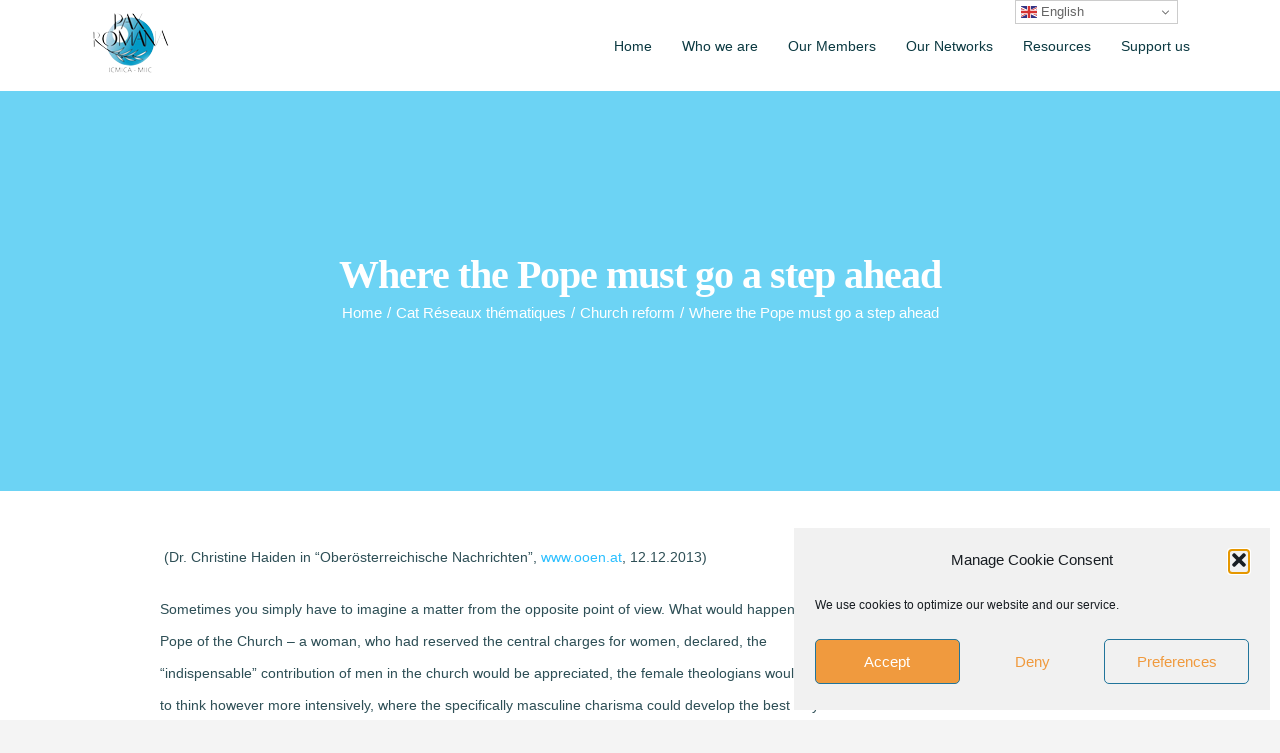

--- FILE ---
content_type: text/html; charset=UTF-8
request_url: http://www.icmica-miic.org/2013/12/dr-christiane-haiden-in-oberoesterreichische-nachrichten-12-12-2013-www-ooen-at/
body_size: 27506
content:
<!DOCTYPE html>
<html class="avada-html-layout-wide avada-html-header-position-top avada-is-100-percent-template avada-html-has-bg-image" lang="en-US" prefix="og: http://ogp.me/ns# fb: http://ogp.me/ns/fb#">
<head>
	<meta http-equiv="X-UA-Compatible" content="IE=edge" />
	<meta http-equiv="Content-Type" content="text/html; charset=utf-8"/>
	<meta name="viewport" content="width=device-width, initial-scale=1" />
	<meta name='robots' content='index, follow, max-image-preview:large, max-snippet:-1, max-video-preview:-1' />

	<!-- This site is optimized with the Yoast SEO plugin v21.1 - https://yoast.com/wordpress/plugins/seo/ -->
	<title>Where the Pope must go a step ahead - ICMICA - MIIC - Pax Romana</title>
	<link rel="canonical" href="http://www.icmica-miic.org/2013/12/dr-christiane-haiden-in-oberoesterreichische-nachrichten-12-12-2013-www-ooen-at/" />
	<meta property="og:locale" content="en_US" />
	<meta property="og:type" content="article" />
	<meta property="og:title" content="Where the Pope must go a step ahead - ICMICA - MIIC - Pax Romana" />
	<meta property="og:description" content=" (Dr. Christine Haiden in &#8220;Oberösterreichische Nachrichten&#8221;, www.ooen.at, 12.12.2013)  Sometimes you simply have to imagine a matter from the opposite point of view. What would happen if the Pope of the Church – a woman, who had reserved the central charges [&hellip;]" />
	<meta property="og:url" content="http://www.icmica-miic.org/2013/12/dr-christiane-haiden-in-oberoesterreichische-nachrichten-12-12-2013-www-ooen-at/" />
	<meta property="og:site_name" content="ICMICA - MIIC - Pax Romana" />
	<meta property="article:published_time" content="2013-12-13T15:37:17+00:00" />
	<meta name="author" content="Barbara Mayrhofer" />
	<meta name="twitter:card" content="summary_large_image" />
	<meta name="twitter:label1" content="Written by" />
	<meta name="twitter:data1" content="Barbara Mayrhofer" />
	<meta name="twitter:label2" content="Est. reading time" />
	<meta name="twitter:data2" content="2 minutes" />
	<script type="application/ld+json" class="yoast-schema-graph">{"@context":"https://schema.org","@graph":[{"@type":"WebPage","@id":"http://www.icmica-miic.org/2013/12/dr-christiane-haiden-in-oberoesterreichische-nachrichten-12-12-2013-www-ooen-at/","url":"http://www.icmica-miic.org/2013/12/dr-christiane-haiden-in-oberoesterreichische-nachrichten-12-12-2013-www-ooen-at/","name":"Where the Pope must go a step ahead - ICMICA - MIIC - Pax Romana","isPartOf":{"@id":"https://www.icmica-miic.org/#website"},"datePublished":"2013-12-13T15:37:17+00:00","dateModified":"2013-12-13T15:37:17+00:00","author":{"@id":"https://www.icmica-miic.org/#/schema/person/e83a57fa1790ae6e6479bf1c7b294014"},"breadcrumb":{"@id":"http://www.icmica-miic.org/2013/12/dr-christiane-haiden-in-oberoesterreichische-nachrichten-12-12-2013-www-ooen-at/#breadcrumb"},"inLanguage":"en-US","potentialAction":[{"@type":"ReadAction","target":["http://www.icmica-miic.org/2013/12/dr-christiane-haiden-in-oberoesterreichische-nachrichten-12-12-2013-www-ooen-at/"]}]},{"@type":"BreadcrumbList","@id":"http://www.icmica-miic.org/2013/12/dr-christiane-haiden-in-oberoesterreichische-nachrichten-12-12-2013-www-ooen-at/#breadcrumb","itemListElement":[{"@type":"ListItem","position":1,"name":"Accueil","item":"https://www.icmica-miic.org/"},{"@type":"ListItem","position":2,"name":"Where the Pope must go a step ahead"}]},{"@type":"WebSite","@id":"https://www.icmica-miic.org/#website","url":"https://www.icmica-miic.org/","name":"ICMICA - MIIC - Pax Romana","description":"","potentialAction":[{"@type":"SearchAction","target":{"@type":"EntryPoint","urlTemplate":"https://www.icmica-miic.org/?s={search_term_string}"},"query-input":"required name=search_term_string"}],"inLanguage":"en-US"},{"@type":"Person","@id":"https://www.icmica-miic.org/#/schema/person/e83a57fa1790ae6e6479bf1c7b294014","name":"Barbara Mayrhofer","image":{"@type":"ImageObject","inLanguage":"en-US","@id":"https://www.icmica-miic.org/#/schema/person/image/","url":"http://1.gravatar.com/avatar/16201d2a24db752733d9857df54c66b5?s=96&d=mm&r=g","contentUrl":"http://1.gravatar.com/avatar/16201d2a24db752733d9857df54c66b5?s=96&d=mm&r=g","caption":"Barbara Mayrhofer"},"url":"http://www.icmica-miic.org/author/barbara-mayrhofer/"}]}</script>
	<!-- / Yoast SEO plugin. -->


<link rel="alternate" type="application/rss+xml" title="ICMICA - MIIC - Pax Romana &raquo; Feed" href="http://www.icmica-miic.org/feed/" />
<link rel="alternate" type="application/rss+xml" title="ICMICA - MIIC - Pax Romana &raquo; Comments Feed" href="http://www.icmica-miic.org/comments/feed/" />
<link rel="alternate" type="text/calendar" title="ICMICA - MIIC - Pax Romana &raquo; iCal Feed" href="http://www.icmica-miic.org/events/?ical=1" />
					<link rel="shortcut icon" href="http://www.icmica-miic.org/wp-content/uploads/2020/10/logo_32px.jpg" type="image/x-icon" />
		
					<!-- Apple Touch Icon -->
			<link rel="apple-touch-icon" sizes="180x180" href="http://www.icmica-miic.org/wp-content/uploads/2020/10/logo_114px.jpg">
		
					<!-- Android Icon -->
			<link rel="icon" sizes="192x192" href="http://www.icmica-miic.org/wp-content/uploads/2020/10/logo_57px.jpg">
		
					<!-- MS Edge Icon -->
			<meta name="msapplication-TileImage" content="http://www.icmica-miic.org/wp-content/uploads/2020/10/logo_72px.jpg">
				<link rel="alternate" type="application/rss+xml" title="ICMICA - MIIC - Pax Romana &raquo; Where the Pope must go a step ahead Comments Feed" href="http://www.icmica-miic.org/2013/12/dr-christiane-haiden-in-oberoesterreichische-nachrichten-12-12-2013-www-ooen-at/feed/" />

		<meta property="og:title" content="Where the Pope must go a step ahead"/>
		<meta property="og:type" content="article"/>
		<meta property="og:url" content="http://www.icmica-miic.org/2013/12/dr-christiane-haiden-in-oberoesterreichische-nachrichten-12-12-2013-www-ooen-at/"/>
		<meta property="og:site_name" content="ICMICA - MIIC - Pax Romana"/>
		<meta property="og:description" content=" (Dr. Christine Haiden in &quot;Oberösterreichische Nachrichten&quot;, www.ooen.at, 12.12.2013)  Sometimes you simply have to imagine a matter from the opposite point of view. What would happen if the Pope of the Church – a woman, who had reserved the central charges for women, declared, the &quot;indispensable&quot; contribution of men in the church would"/>

									<meta property="og:image" content="https://www.icmica-miic.org/wp-content/uploads/2023/05/icmica-fin.png"/>
									<!-- This site uses the Google Analytics by ExactMetrics plugin v8.9.0 - Using Analytics tracking - https://www.exactmetrics.com/ -->
							<script data-service="google-analytics" data-category="statistics" data-cmplz-src="//www.googletagmanager.com/gtag/js?id=G-E3TDGQE7M7"  data-cfasync="false" data-wpfc-render="false" type="text/plain" async></script>
			<script data-cfasync="false" data-wpfc-render="false" type="text/javascript">
				var em_version = '8.9.0';
				var em_track_user = true;
				var em_no_track_reason = '';
								var ExactMetricsDefaultLocations = {"page_location":"http:\/\/www.icmica-miic.org\/2013\/12\/dr-christiane-haiden-in-oberoesterreichische-nachrichten-12-12-2013-www-ooen-at\/"};
								if ( typeof ExactMetricsPrivacyGuardFilter === 'function' ) {
					var ExactMetricsLocations = (typeof ExactMetricsExcludeQuery === 'object') ? ExactMetricsPrivacyGuardFilter( ExactMetricsExcludeQuery ) : ExactMetricsPrivacyGuardFilter( ExactMetricsDefaultLocations );
				} else {
					var ExactMetricsLocations = (typeof ExactMetricsExcludeQuery === 'object') ? ExactMetricsExcludeQuery : ExactMetricsDefaultLocations;
				}

								var disableStrs = [
										'ga-disable-G-E3TDGQE7M7',
									];

				/* Function to detect opted out users */
				function __gtagTrackerIsOptedOut() {
					for (var index = 0; index < disableStrs.length; index++) {
						if (document.cookie.indexOf(disableStrs[index] + '=true') > -1) {
							return true;
						}
					}

					return false;
				}

				/* Disable tracking if the opt-out cookie exists. */
				if (__gtagTrackerIsOptedOut()) {
					for (var index = 0; index < disableStrs.length; index++) {
						window[disableStrs[index]] = true;
					}
				}

				/* Opt-out function */
				function __gtagTrackerOptout() {
					for (var index = 0; index < disableStrs.length; index++) {
						document.cookie = disableStrs[index] + '=true; expires=Thu, 31 Dec 2099 23:59:59 UTC; path=/';
						window[disableStrs[index]] = true;
					}
				}

				if ('undefined' === typeof gaOptout) {
					function gaOptout() {
						__gtagTrackerOptout();
					}
				}
								window.dataLayer = window.dataLayer || [];

				window.ExactMetricsDualTracker = {
					helpers: {},
					trackers: {},
				};
				if (em_track_user) {
					function __gtagDataLayer() {
						dataLayer.push(arguments);
					}

					function __gtagTracker(type, name, parameters) {
						if (!parameters) {
							parameters = {};
						}

						if (parameters.send_to) {
							__gtagDataLayer.apply(null, arguments);
							return;
						}

						if (type === 'event') {
														parameters.send_to = exactmetrics_frontend.v4_id;
							var hookName = name;
							if (typeof parameters['event_category'] !== 'undefined') {
								hookName = parameters['event_category'] + ':' + name;
							}

							if (typeof ExactMetricsDualTracker.trackers[hookName] !== 'undefined') {
								ExactMetricsDualTracker.trackers[hookName](parameters);
							} else {
								__gtagDataLayer('event', name, parameters);
							}
							
						} else {
							__gtagDataLayer.apply(null, arguments);
						}
					}

					__gtagTracker('js', new Date());
					__gtagTracker('set', {
						'developer_id.dNDMyYj': true,
											});
					if ( ExactMetricsLocations.page_location ) {
						__gtagTracker('set', ExactMetricsLocations);
					}
										__gtagTracker('config', 'G-E3TDGQE7M7', {"forceSSL":"true","anonymize_ip":"true","link_attribution":"true"} );
										window.gtag = __gtagTracker;										(function () {
						/* https://developers.google.com/analytics/devguides/collection/analyticsjs/ */
						/* ga and __gaTracker compatibility shim. */
						var noopfn = function () {
							return null;
						};
						var newtracker = function () {
							return new Tracker();
						};
						var Tracker = function () {
							return null;
						};
						var p = Tracker.prototype;
						p.get = noopfn;
						p.set = noopfn;
						p.send = function () {
							var args = Array.prototype.slice.call(arguments);
							args.unshift('send');
							__gaTracker.apply(null, args);
						};
						var __gaTracker = function () {
							var len = arguments.length;
							if (len === 0) {
								return;
							}
							var f = arguments[len - 1];
							if (typeof f !== 'object' || f === null || typeof f.hitCallback !== 'function') {
								if ('send' === arguments[0]) {
									var hitConverted, hitObject = false, action;
									if ('event' === arguments[1]) {
										if ('undefined' !== typeof arguments[3]) {
											hitObject = {
												'eventAction': arguments[3],
												'eventCategory': arguments[2],
												'eventLabel': arguments[4],
												'value': arguments[5] ? arguments[5] : 1,
											}
										}
									}
									if ('pageview' === arguments[1]) {
										if ('undefined' !== typeof arguments[2]) {
											hitObject = {
												'eventAction': 'page_view',
												'page_path': arguments[2],
											}
										}
									}
									if (typeof arguments[2] === 'object') {
										hitObject = arguments[2];
									}
									if (typeof arguments[5] === 'object') {
										Object.assign(hitObject, arguments[5]);
									}
									if ('undefined' !== typeof arguments[1].hitType) {
										hitObject = arguments[1];
										if ('pageview' === hitObject.hitType) {
											hitObject.eventAction = 'page_view';
										}
									}
									if (hitObject) {
										action = 'timing' === arguments[1].hitType ? 'timing_complete' : hitObject.eventAction;
										hitConverted = mapArgs(hitObject);
										__gtagTracker('event', action, hitConverted);
									}
								}
								return;
							}

							function mapArgs(args) {
								var arg, hit = {};
								var gaMap = {
									'eventCategory': 'event_category',
									'eventAction': 'event_action',
									'eventLabel': 'event_label',
									'eventValue': 'event_value',
									'nonInteraction': 'non_interaction',
									'timingCategory': 'event_category',
									'timingVar': 'name',
									'timingValue': 'value',
									'timingLabel': 'event_label',
									'page': 'page_path',
									'location': 'page_location',
									'title': 'page_title',
									'referrer' : 'page_referrer',
								};
								for (arg in args) {
																		if (!(!args.hasOwnProperty(arg) || !gaMap.hasOwnProperty(arg))) {
										hit[gaMap[arg]] = args[arg];
									} else {
										hit[arg] = args[arg];
									}
								}
								return hit;
							}

							try {
								f.hitCallback();
							} catch (ex) {
							}
						};
						__gaTracker.create = newtracker;
						__gaTracker.getByName = newtracker;
						__gaTracker.getAll = function () {
							return [];
						};
						__gaTracker.remove = noopfn;
						__gaTracker.loaded = true;
						window['__gaTracker'] = __gaTracker;
					})();
									} else {
										console.log("");
					(function () {
						function __gtagTracker() {
							return null;
						}

						window['__gtagTracker'] = __gtagTracker;
						window['gtag'] = __gtagTracker;
					})();
									}
			</script>
			
							<!-- / Google Analytics by ExactMetrics -->
		<script type="text/javascript">
window._wpemojiSettings = {"baseUrl":"https:\/\/s.w.org\/images\/core\/emoji\/14.0.0\/72x72\/","ext":".png","svgUrl":"https:\/\/s.w.org\/images\/core\/emoji\/14.0.0\/svg\/","svgExt":".svg","source":{"concatemoji":"http:\/\/www.icmica-miic.org\/wp-includes\/js\/wp-emoji-release.min.js?ver=6.1.9"}};
/*! This file is auto-generated */
!function(e,a,t){var n,r,o,i=a.createElement("canvas"),p=i.getContext&&i.getContext("2d");function s(e,t){var a=String.fromCharCode,e=(p.clearRect(0,0,i.width,i.height),p.fillText(a.apply(this,e),0,0),i.toDataURL());return p.clearRect(0,0,i.width,i.height),p.fillText(a.apply(this,t),0,0),e===i.toDataURL()}function c(e){var t=a.createElement("script");t.src=e,t.defer=t.type="text/javascript",a.getElementsByTagName("head")[0].appendChild(t)}for(o=Array("flag","emoji"),t.supports={everything:!0,everythingExceptFlag:!0},r=0;r<o.length;r++)t.supports[o[r]]=function(e){if(p&&p.fillText)switch(p.textBaseline="top",p.font="600 32px Arial",e){case"flag":return s([127987,65039,8205,9895,65039],[127987,65039,8203,9895,65039])?!1:!s([55356,56826,55356,56819],[55356,56826,8203,55356,56819])&&!s([55356,57332,56128,56423,56128,56418,56128,56421,56128,56430,56128,56423,56128,56447],[55356,57332,8203,56128,56423,8203,56128,56418,8203,56128,56421,8203,56128,56430,8203,56128,56423,8203,56128,56447]);case"emoji":return!s([129777,127995,8205,129778,127999],[129777,127995,8203,129778,127999])}return!1}(o[r]),t.supports.everything=t.supports.everything&&t.supports[o[r]],"flag"!==o[r]&&(t.supports.everythingExceptFlag=t.supports.everythingExceptFlag&&t.supports[o[r]]);t.supports.everythingExceptFlag=t.supports.everythingExceptFlag&&!t.supports.flag,t.DOMReady=!1,t.readyCallback=function(){t.DOMReady=!0},t.supports.everything||(n=function(){t.readyCallback()},a.addEventListener?(a.addEventListener("DOMContentLoaded",n,!1),e.addEventListener("load",n,!1)):(e.attachEvent("onload",n),a.attachEvent("onreadystatechange",function(){"complete"===a.readyState&&t.readyCallback()})),(e=t.source||{}).concatemoji?c(e.concatemoji):e.wpemoji&&e.twemoji&&(c(e.twemoji),c(e.wpemoji)))}(window,document,window._wpemojiSettings);
</script>
<style type="text/css">
img.wp-smiley,
img.emoji {
	display: inline !important;
	border: none !important;
	box-shadow: none !important;
	height: 1em !important;
	width: 1em !important;
	margin: 0 0.07em !important;
	vertical-align: -0.1em !important;
	background: none !important;
	padding: 0 !important;
}
</style>
	<link rel='stylesheet' id='wc-blocks-vendors-style-css' href='http://www.icmica-miic.org/wp-content/plugins/woocommerce/packages/woocommerce-blocks/build/wc-blocks-vendors-style.css?ver=10.4.6' type='text/css' media='all' />
<link rel='stylesheet' id='wc-blocks-style-css' href='http://www.icmica-miic.org/wp-content/plugins/woocommerce/packages/woocommerce-blocks/build/wc-blocks-style.css?ver=10.4.6' type='text/css' media='all' />
<link rel='stylesheet' id='contact-form-7-css' href='http://www.icmica-miic.org/wp-content/plugins/contact-form-7/includes/css/styles.css?ver=5.7.7' type='text/css' media='all' />
<style id='woocommerce-inline-inline-css' type='text/css'>
.woocommerce form .form-row .required { visibility: visible; }
</style>
<link rel='stylesheet' id='cmplz-general-css' href='http://www.icmica-miic.org/wp-content/plugins/complianz-gdpr/assets/css/cookieblocker.min.css?ver=1762215077' type='text/css' media='all' />
<link rel='stylesheet' id='wcml-dropdown-0-css' href='//www.icmica-miic.org/wp-content/plugins/woocommerce-multilingual/templates/currency-switchers/legacy-dropdown/style.css?ver=5.5.2.3' type='text/css' media='all' />
<link rel='stylesheet' id='newsletter-css' href='http://www.icmica-miic.org/wp-content/plugins/newsletter/style.css?ver=9.0.7' type='text/css' media='all' />
<link rel='stylesheet' id='tablepress-default-css' href='http://www.icmica-miic.org/wp-content/plugins/tablepress/css/build/default.css?ver=2.0.4' type='text/css' media='all' />
<link rel='stylesheet' id='um_modal-css' href='http://www.icmica-miic.org/wp-content/plugins/ultimate-member/assets/css/um-modal.min.css?ver=2.9.2' type='text/css' media='all' />
<link rel='stylesheet' id='um_ui-css' href='http://www.icmica-miic.org/wp-content/plugins/ultimate-member/assets/libs/jquery-ui/jquery-ui.min.css?ver=1.13.2' type='text/css' media='all' />
<link rel='stylesheet' id='um_tipsy-css' href='http://www.icmica-miic.org/wp-content/plugins/ultimate-member/assets/libs/tipsy/tipsy.min.css?ver=1.0.0a' type='text/css' media='all' />
<link rel='stylesheet' id='um_raty-css' href='http://www.icmica-miic.org/wp-content/plugins/ultimate-member/assets/libs/raty/um-raty.min.css?ver=2.6.0' type='text/css' media='all' />
<link rel='stylesheet' id='select2-css' href='http://www.icmica-miic.org/wp-content/plugins/ultimate-member/assets/libs/select2/select2.min.css?ver=4.0.13' type='text/css' media='all' />
<link rel='stylesheet' id='um_fileupload-css' href='http://www.icmica-miic.org/wp-content/plugins/ultimate-member/assets/css/um-fileupload.min.css?ver=2.9.2' type='text/css' media='all' />
<link rel='stylesheet' id='um_confirm-css' href='http://www.icmica-miic.org/wp-content/plugins/ultimate-member/assets/libs/um-confirm/um-confirm.min.css?ver=1.0' type='text/css' media='all' />
<link rel='stylesheet' id='um_datetime-css' href='http://www.icmica-miic.org/wp-content/plugins/ultimate-member/assets/libs/pickadate/default.min.css?ver=3.6.2' type='text/css' media='all' />
<link rel='stylesheet' id='um_datetime_date-css' href='http://www.icmica-miic.org/wp-content/plugins/ultimate-member/assets/libs/pickadate/default.date.min.css?ver=3.6.2' type='text/css' media='all' />
<link rel='stylesheet' id='um_datetime_time-css' href='http://www.icmica-miic.org/wp-content/plugins/ultimate-member/assets/libs/pickadate/default.time.min.css?ver=3.6.2' type='text/css' media='all' />
<link rel='stylesheet' id='um_fonticons_ii-css' href='http://www.icmica-miic.org/wp-content/plugins/ultimate-member/assets/libs/legacy/fonticons/fonticons-ii.min.css?ver=2.9.2' type='text/css' media='all' />
<link rel='stylesheet' id='um_fonticons_fa-css' href='http://www.icmica-miic.org/wp-content/plugins/ultimate-member/assets/libs/legacy/fonticons/fonticons-fa.min.css?ver=2.9.2' type='text/css' media='all' />
<link rel='stylesheet' id='um_fontawesome-css' href='http://www.icmica-miic.org/wp-content/plugins/ultimate-member/assets/css/um-fontawesome.min.css?ver=6.5.2' type='text/css' media='all' />
<link rel='stylesheet' id='um_common-css' href='http://www.icmica-miic.org/wp-content/plugins/ultimate-member/assets/css/common.min.css?ver=2.9.2' type='text/css' media='all' />
<link rel='stylesheet' id='um_responsive-css' href='http://www.icmica-miic.org/wp-content/plugins/ultimate-member/assets/css/um-responsive.min.css?ver=2.9.2' type='text/css' media='all' />
<link rel='stylesheet' id='um_styles-css' href='http://www.icmica-miic.org/wp-content/plugins/ultimate-member/assets/css/um-styles.min.css?ver=2.9.2' type='text/css' media='all' />
<link rel='stylesheet' id='um_crop-css' href='http://www.icmica-miic.org/wp-content/plugins/ultimate-member/assets/libs/cropper/cropper.min.css?ver=1.6.1' type='text/css' media='all' />
<link rel='stylesheet' id='um_profile-css' href='http://www.icmica-miic.org/wp-content/plugins/ultimate-member/assets/css/um-profile.min.css?ver=2.9.2' type='text/css' media='all' />
<link rel='stylesheet' id='um_account-css' href='http://www.icmica-miic.org/wp-content/plugins/ultimate-member/assets/css/um-account.min.css?ver=2.9.2' type='text/css' media='all' />
<link rel='stylesheet' id='um_misc-css' href='http://www.icmica-miic.org/wp-content/plugins/ultimate-member/assets/css/um-misc.min.css?ver=2.9.2' type='text/css' media='all' />
<link rel='stylesheet' id='um_default_css-css' href='http://www.icmica-miic.org/wp-content/plugins/ultimate-member/assets/css/um-old-default.min.css?ver=2.9.2' type='text/css' media='all' />
<link rel='stylesheet' id='fusion-dynamic-css-css' href='http://www.icmica-miic.org/wp-content/uploads/fusion-styles/8602e416d17285e51e0b498eaf5d6e1d.min.css?ver=3.9.2' type='text/css' media='all' />
<script type="text/template" id="tmpl-variation-template">
	<div class="woocommerce-variation-description">{{{ data.variation.variation_description }}}</div>
	<div class="woocommerce-variation-price">{{{ data.variation.price_html }}}</div>
	<div class="woocommerce-variation-availability">{{{ data.variation.availability_html }}}</div>
</script>
<script type="text/template" id="tmpl-unavailable-variation-template">
	<p>Sorry, this product is unavailable. Please choose a different combination.</p>
</script>
<script type='text/javascript' src='http://www.icmica-miic.org/wp-content/plugins/google-analytics-dashboard-for-wp/assets/js/frontend-gtag.min.js?ver=8.9.0' id='exactmetrics-frontend-script-js'></script>
<script data-cfasync="false" data-wpfc-render="false" type="text/javascript" id='exactmetrics-frontend-script-js-extra'>/* <![CDATA[ */
var exactmetrics_frontend = {"js_events_tracking":"true","download_extensions":"doc,pdf,ppt,zip,xls,docx,pptx,xlsx","inbound_paths":"[{\"path\":\"\\\/go\\\/\",\"label\":\"affiliate\"},{\"path\":\"\\\/recommend\\\/\",\"label\":\"affiliate\"}]","home_url":"http:\/\/www.icmica-miic.org","hash_tracking":"false","v4_id":"G-E3TDGQE7M7"};/* ]]> */
</script>
<script type='text/javascript' src='http://www.icmica-miic.org/wp-includes/js/jquery/jquery.min.js?ver=3.6.1' id='jquery-core-js'></script>
<script type='text/javascript' src='http://www.icmica-miic.org/wp-includes/js/jquery/jquery-migrate.min.js?ver=3.3.2' id='jquery-migrate-js'></script>
<script type='text/javascript' src='http://www.icmica-miic.org/wp-content/plugins/ultimate-member/assets/js/um-gdpr.min.js?ver=2.9.2' id='um-gdpr-js'></script>
<link rel="https://api.w.org/" href="http://www.icmica-miic.org/wp-json/" /><link rel="alternate" type="application/json" href="http://www.icmica-miic.org/wp-json/wp/v2/posts/8462" /><link rel="EditURI" type="application/rsd+xml" title="RSD" href="http://www.icmica-miic.org/xmlrpc.php?rsd" />
<link rel="wlwmanifest" type="application/wlwmanifest+xml" href="http://www.icmica-miic.org/wp-includes/wlwmanifest.xml" />
<meta name="generator" content="WordPress 6.1.9" />
<meta name="generator" content="WooCommerce 7.9.0" />
<link rel='shortlink' href='http://www.icmica-miic.org/?p=8462' />
<link rel="alternate" type="application/json+oembed" href="http://www.icmica-miic.org/wp-json/oembed/1.0/embed?url=http%3A%2F%2Fwww.icmica-miic.org%2F2013%2F12%2Fdr-christiane-haiden-in-oberoesterreichische-nachrichten-12-12-2013-www-ooen-at%2F" />
<link rel="alternate" type="text/xml+oembed" href="http://www.icmica-miic.org/wp-json/oembed/1.0/embed?url=http%3A%2F%2Fwww.icmica-miic.org%2F2013%2F12%2Fdr-christiane-haiden-in-oberoesterreichische-nachrichten-12-12-2013-www-ooen-at%2F&#038;format=xml" />
		<style type="text/css">
			.um_request_name {
				display: none !important;
			}
		</style>
	<meta name="et-api-version" content="v1"><meta name="et-api-origin" content="http://www.icmica-miic.org"><link rel="https://theeventscalendar.com/" href="http://www.icmica-miic.org/wp-json/tribe/tickets/v1/" /><meta name="tec-api-version" content="v1"><meta name="tec-api-origin" content="http://www.icmica-miic.org"><link rel="alternate" href="http://www.icmica-miic.org/wp-json/tribe/events/v1/" />			<style>.cmplz-hidden {
					display: none !important;
				}</style><style type="text/css" id="css-fb-visibility">@media screen and (max-width: 640px){.fusion-no-small-visibility{display:none !important;}body .sm-text-align-center{text-align:center !important;}body .sm-text-align-left{text-align:left !important;}body .sm-text-align-right{text-align:right !important;}body .sm-flex-align-center{justify-content:center !important;}body .sm-flex-align-flex-start{justify-content:flex-start !important;}body .sm-flex-align-flex-end{justify-content:flex-end !important;}body .sm-mx-auto{margin-left:auto !important;margin-right:auto !important;}body .sm-ml-auto{margin-left:auto !important;}body .sm-mr-auto{margin-right:auto !important;}body .fusion-absolute-position-small{position:absolute;top:auto;width:100%;}.awb-sticky.awb-sticky-small{ position: sticky; top: var(--awb-sticky-offset,0); }}@media screen and (min-width: 641px) and (max-width: 1024px){.fusion-no-medium-visibility{display:none !important;}body .md-text-align-center{text-align:center !important;}body .md-text-align-left{text-align:left !important;}body .md-text-align-right{text-align:right !important;}body .md-flex-align-center{justify-content:center !important;}body .md-flex-align-flex-start{justify-content:flex-start !important;}body .md-flex-align-flex-end{justify-content:flex-end !important;}body .md-mx-auto{margin-left:auto !important;margin-right:auto !important;}body .md-ml-auto{margin-left:auto !important;}body .md-mr-auto{margin-right:auto !important;}body .fusion-absolute-position-medium{position:absolute;top:auto;width:100%;}.awb-sticky.awb-sticky-medium{ position: sticky; top: var(--awb-sticky-offset,0); }}@media screen and (min-width: 1025px){.fusion-no-large-visibility{display:none !important;}body .lg-text-align-center{text-align:center !important;}body .lg-text-align-left{text-align:left !important;}body .lg-text-align-right{text-align:right !important;}body .lg-flex-align-center{justify-content:center !important;}body .lg-flex-align-flex-start{justify-content:flex-start !important;}body .lg-flex-align-flex-end{justify-content:flex-end !important;}body .lg-mx-auto{margin-left:auto !important;margin-right:auto !important;}body .lg-ml-auto{margin-left:auto !important;}body .lg-mr-auto{margin-right:auto !important;}body .fusion-absolute-position-large{position:absolute;top:auto;width:100%;}.awb-sticky.awb-sticky-large{ position: sticky; top: var(--awb-sticky-offset,0); }}</style>	<noscript><style>.woocommerce-product-gallery{ opacity: 1 !important; }</style></noscript>
	<style type="text/css">.recentcomments a{display:inline !important;padding:0 !important;margin:0 !important;}</style><style type="text/css" id="custom-background-css">
body.custom-background { background-color: #ffffff; }
</style>
	<link rel="icon" href="http://www.icmica-miic.org/wp-content/uploads/2019/09/favicon-ICMICA-32x32.png" sizes="32x32" />
<link rel="icon" href="http://www.icmica-miic.org/wp-content/uploads/2019/09/favicon-ICMICA-32x32.png" sizes="192x192" />
<link rel="apple-touch-icon" href="http://www.icmica-miic.org/wp-content/uploads/2019/09/favicon-ICMICA-32x32.png" />
<meta name="msapplication-TileImage" content="http://www.icmica-miic.org/wp-content/uploads/2019/09/favicon-ICMICA-32x32.png" />
		<style type="text/css" id="wp-custom-css">
			p, .fusion-text {
  word-break: normal !important;
  white-space: normal !important;
}
		</style>
				<script type="text/javascript">
			var doc = document.documentElement;
			doc.setAttribute( 'data-useragent', navigator.userAgent );
		</script>
		
	</head>

<body data-cmplz=1 class="post-template-default single single-post postid-8462 single-format-standard custom-background theme-Avada woocommerce-no-js tribe-no-js has-sidebar fusion-image-hovers fusion-pagination-sizing fusion-button_type-flat fusion-button_span-yes fusion-button_gradient-linear avada-image-rollover-circle-no avada-image-rollover-no fusion-body ltr fusion-sticky-header no-tablet-sticky-header no-mobile-sticky-header no-mobile-slidingbar avada-has-rev-slider-styles fusion-disable-outline fusion-sub-menu-fade mobile-logo-pos-left layout-wide-mode avada-has-boxed-modal-shadow-none layout-scroll-offset-full avada-has-zero-margin-offset-top fusion-top-header menu-text-align-center fusion-woo-product-design-classic fusion-woo-shop-page-columns-4 fusion-woo-related-columns-4 fusion-woo-archive-page-columns-3 avada-has-woo-gallery-disabled woo-sale-badge-circle woo-outofstock-badge-top_bar mobile-menu-design-modern fusion-hide-pagination-text fusion-header-layout-v1 avada-responsive avada-footer-fx-none avada-menu-highlight-style-bar fusion-search-form-classic fusion-main-menu-search-dropdown fusion-avatar-square avada-dropdown-styles avada-blog-layout-grid avada-blog-archive-layout-grid avada-ec-not-100-width avada-ec-meta-layout-sidebar avada-header-shadow-no avada-has-logo-background avada-menu-icon-position-left avada-has-megamenu-shadow avada-has-mainmenu-dropdown-divider avada-has-pagetitle-100-width avada-has-pagetitle-bg-full avada-has-100-footer avada-has-titlebar-bar_and_content avada-header-border-color-full-transparent avada-social-full-transparent avada-has-bg-image-full avada-has-transparent-timeline_color avada-has-pagination-padding avada-flyout-menu-direction-top avada-ec-views-v2 tribe-theme-Avada" data-awb-post-id="8462">
		<a class="skip-link screen-reader-text" href="#content">Skip to content</a>

	<div id="boxed-wrapper">
		
		<div id="wrapper" class="fusion-wrapper">
			<div id="home" style="position:relative;top:-1px;"></div>
							
					
			<header class="fusion-header-wrapper">
				<div class="fusion-header-v1 fusion-logo-alignment fusion-logo-left fusion-sticky-menu-1 fusion-sticky-logo- fusion-mobile-logo-  fusion-mobile-menu-design-modern">
					<div class="fusion-header-sticky-height"></div>
<div class="fusion-header">
	<div class="fusion-row">
					<div class="fusion-logo-background"><div class="fusion-logo" data-margin-top="10px" data-margin-bottom="0px" data-margin-left="0px" data-margin-right="0px">
			<a class="fusion-logo-link"  href="http://www.icmica-miic.org/" >

						<!-- standard logo -->
			<img src="http://www.icmica-miic.org/wp-content/uploads/2023/05/icmica-fin.png" srcset="http://www.icmica-miic.org/wp-content/uploads/2023/05/icmica-fin.png 1x" width="80" height="67" alt="ICMICA &#8211; MIIC &#8211; Pax Romana Logo" data-retina_logo_url="" class="fusion-standard-logo" />

			
					</a>
		</div></div>		<nav class="fusion-main-menu" aria-label="Main Menu"><ul id="menu-middle-menu-eng" class="fusion-menu"><li  id="menu-item-7217"  class="menu-item menu-item-type-post_type menu-item-object-page menu-item-home menu-item-7217"  data-item-id="7217"><a  href="http://www.icmica-miic.org/" class="fusion-flex-link fusion-bar-highlight"><span class="fusion-megamenu-icon"><i class="glyphicon fa-home fas" aria-hidden="true"></i></span><span class="menu-text">Home</span></a></li><li  id="menu-item-15550"  class="menu-item menu-item-type-post_type menu-item-object-page menu-item-has-children menu-item-15550 fusion-dropdown-menu"  data-item-id="15550"><a  href="http://www.icmica-miic.org/an-overlook-on-icmica/" class="fusion-bar-highlight"><span class="menu-text">Who we are</span></a><ul class="sub-menu"><li  id="menu-item-16895"  class="menu-item menu-item-type-post_type menu-item-object-page menu-item-16895 fusion-dropdown-submenu" ><a  href="http://www.icmica-miic.org/an-overlook-on-icmica/" class="fusion-bar-highlight"><span>An overlook on ICMICA</span></a></li><li  id="menu-item-13727"  class="menu-item menu-item-type-post_type menu-item-object-page menu-item-13727 fusion-dropdown-submenu" ><a  href="http://www.icmica-miic.org/leadership/" class="fusion-bar-highlight"><span>Our Organization</span></a></li><li  id="menu-item-13737"  class="menu-item menu-item-type-post_type menu-item-object-page menu-item-13737 fusion-dropdown-submenu" ><a  href="http://www.icmica-miic.org/history/" class="fusion-bar-highlight"><span>History of The Movement</span></a></li><li  id="menu-item-13746"  class="menu-item menu-item-type-post_type menu-item-object-page menu-item-13746 fusion-dropdown-submenu" ><a  href="http://www.icmica-miic.org/spirituality/" class="fusion-bar-highlight"><span>Spirituality</span></a></li></ul></li><li  id="menu-item-11349"  class="menu-item menu-item-type-post_type menu-item-object-page menu-item-has-children menu-item-11349 fusion-dropdown-menu"  data-item-id="11349"><a  href="http://www.icmica-miic.org/countries/" class="fusion-bar-highlight"><span class="menu-text">Our Members</span></a><ul class="sub-menu"><li  id="menu-item-16979"  class="menu-item menu-item-type-post_type menu-item-object-page menu-item-16979 fusion-dropdown-submenu" ><a  href="http://www.icmica-miic.org/countries/" class="fusion-bar-highlight"><span>Our Members Map</span></a></li><li  id="menu-item-16956"  class="menu-item menu-item-type-post_type menu-item-object-page menu-item-16956 fusion-dropdown-submenu" ><a  href="http://www.icmica-miic.org/miic-latin-america-2/" class="fusion-bar-highlight"><span>MIIC Latin America</span></a></li><li  id="menu-item-16952"  class="menu-item menu-item-type-post_type menu-item-object-page menu-item-16952 fusion-dropdown-submenu" ><a  href="http://www.icmica-miic.org/icmica-europe-new/" class="fusion-bar-highlight"><span>Icmica Europe</span></a></li><li  id="menu-item-16864"  class="menu-item menu-item-type-post_type menu-item-object-page menu-item-16864 fusion-dropdown-submenu" ><a  href="http://www.icmica-miic.org/icmica-africa/" class="fusion-bar-highlight"><span>ICMICA Africa</span></a></li><li  id="menu-item-16961"  class="menu-item menu-item-type-post_type menu-item-object-page menu-item-16961 fusion-dropdown-submenu" ><a  href="http://www.icmica-miic.org/icmica-asia-pacific-new/" class="fusion-bar-highlight"><span>ICMICA Asia Pacific</span></a></li></ul></li><li  id="menu-item-16876"  class="menu-item menu-item-type-post_type menu-item-object-page menu-item-has-children menu-item-16876 fusion-dropdown-menu"  data-item-id="16876"><a  href="http://www.icmica-miic.org/our-networks-home/" class="fusion-bar-highlight"><span class="menu-text">Our Networks</span></a><ul class="sub-menu"><li  id="menu-item-14113"  class="menu-item menu-item-type-taxonomy menu-item-object-category menu-item-14113 fusion-dropdown-submenu" ><a  href="http://www.icmica-miic.org/category/cat-reseau-professionnels/jurists/" class="fusion-bar-highlight"><span>Catholic lawyers (SIJC)</span></a></li><li  id="menu-item-15533"  class="menu-item menu-item-type-post_type menu-item-object-page menu-item-15533 fusion-dropdown-submenu" ><a  href="http://www.icmica-miic.org/siiaec-engineers-economists-agronoms/" class="fusion-bar-highlight"><span>Siiaec Engineers – Economists- Agronoms</span></a></li><li  id="menu-item-14114"  class="menu-item menu-item-type-taxonomy menu-item-object-category menu-item-14114 fusion-dropdown-submenu" ><a  href="http://www.icmica-miic.org/category/cat-reseau-professionnels/teacherseducation/" class="fusion-bar-highlight"><span>Catholic Teachers (SIESC)</span></a></li></ul></li><li  id="menu-item-22489"  class="menu-item menu-item-type-post_type menu-item-object-page menu-item-22489"  data-item-id="22489"><a  href="http://www.icmica-miic.org/resources/" class="fusion-bar-highlight"><span class="menu-text">Resources</span></a></li><li  id="menu-item-7586"  class="menu-item menu-item-type-post_type menu-item-object-page menu-item-7586"  data-item-id="7586"><a  title="Support" href="http://www.icmica-miic.org/donate/" class="fusion-bar-highlight"><span class="menu-text">Support us</span></a></li></ul></nav><nav class="fusion-main-menu fusion-sticky-menu" aria-label="Main Menu Sticky"><ul id="menu-middle-menu-eng-1" class="fusion-menu"><li   class="menu-item menu-item-type-post_type menu-item-object-page menu-item-home menu-item-7217"  data-item-id="7217"><a  href="http://www.icmica-miic.org/" class="fusion-flex-link fusion-bar-highlight"><span class="fusion-megamenu-icon"><i class="glyphicon fa-home fas" aria-hidden="true"></i></span><span class="menu-text">Home</span></a></li><li   class="menu-item menu-item-type-post_type menu-item-object-page menu-item-has-children menu-item-15550 fusion-dropdown-menu"  data-item-id="15550"><a  href="http://www.icmica-miic.org/an-overlook-on-icmica/" class="fusion-bar-highlight"><span class="menu-text">Who we are</span></a><ul class="sub-menu"><li   class="menu-item menu-item-type-post_type menu-item-object-page menu-item-16895 fusion-dropdown-submenu" ><a  href="http://www.icmica-miic.org/an-overlook-on-icmica/" class="fusion-bar-highlight"><span>An overlook on ICMICA</span></a></li><li   class="menu-item menu-item-type-post_type menu-item-object-page menu-item-13727 fusion-dropdown-submenu" ><a  href="http://www.icmica-miic.org/leadership/" class="fusion-bar-highlight"><span>Our Organization</span></a></li><li   class="menu-item menu-item-type-post_type menu-item-object-page menu-item-13737 fusion-dropdown-submenu" ><a  href="http://www.icmica-miic.org/history/" class="fusion-bar-highlight"><span>History of The Movement</span></a></li><li   class="menu-item menu-item-type-post_type menu-item-object-page menu-item-13746 fusion-dropdown-submenu" ><a  href="http://www.icmica-miic.org/spirituality/" class="fusion-bar-highlight"><span>Spirituality</span></a></li></ul></li><li   class="menu-item menu-item-type-post_type menu-item-object-page menu-item-has-children menu-item-11349 fusion-dropdown-menu"  data-item-id="11349"><a  href="http://www.icmica-miic.org/countries/" class="fusion-bar-highlight"><span class="menu-text">Our Members</span></a><ul class="sub-menu"><li   class="menu-item menu-item-type-post_type menu-item-object-page menu-item-16979 fusion-dropdown-submenu" ><a  href="http://www.icmica-miic.org/countries/" class="fusion-bar-highlight"><span>Our Members Map</span></a></li><li   class="menu-item menu-item-type-post_type menu-item-object-page menu-item-16956 fusion-dropdown-submenu" ><a  href="http://www.icmica-miic.org/miic-latin-america-2/" class="fusion-bar-highlight"><span>MIIC Latin America</span></a></li><li   class="menu-item menu-item-type-post_type menu-item-object-page menu-item-16952 fusion-dropdown-submenu" ><a  href="http://www.icmica-miic.org/icmica-europe-new/" class="fusion-bar-highlight"><span>Icmica Europe</span></a></li><li   class="menu-item menu-item-type-post_type menu-item-object-page menu-item-16864 fusion-dropdown-submenu" ><a  href="http://www.icmica-miic.org/icmica-africa/" class="fusion-bar-highlight"><span>ICMICA Africa</span></a></li><li   class="menu-item menu-item-type-post_type menu-item-object-page menu-item-16961 fusion-dropdown-submenu" ><a  href="http://www.icmica-miic.org/icmica-asia-pacific-new/" class="fusion-bar-highlight"><span>ICMICA Asia Pacific</span></a></li></ul></li><li   class="menu-item menu-item-type-post_type menu-item-object-page menu-item-has-children menu-item-16876 fusion-dropdown-menu"  data-item-id="16876"><a  href="http://www.icmica-miic.org/our-networks-home/" class="fusion-bar-highlight"><span class="menu-text">Our Networks</span></a><ul class="sub-menu"><li   class="menu-item menu-item-type-taxonomy menu-item-object-category menu-item-14113 fusion-dropdown-submenu" ><a  href="http://www.icmica-miic.org/category/cat-reseau-professionnels/jurists/" class="fusion-bar-highlight"><span>Catholic lawyers (SIJC)</span></a></li><li   class="menu-item menu-item-type-post_type menu-item-object-page menu-item-15533 fusion-dropdown-submenu" ><a  href="http://www.icmica-miic.org/siiaec-engineers-economists-agronoms/" class="fusion-bar-highlight"><span>Siiaec Engineers – Economists- Agronoms</span></a></li><li   class="menu-item menu-item-type-taxonomy menu-item-object-category menu-item-14114 fusion-dropdown-submenu" ><a  href="http://www.icmica-miic.org/category/cat-reseau-professionnels/teacherseducation/" class="fusion-bar-highlight"><span>Catholic Teachers (SIESC)</span></a></li></ul></li><li   class="menu-item menu-item-type-post_type menu-item-object-page menu-item-22489"  data-item-id="22489"><a  href="http://www.icmica-miic.org/resources/" class="fusion-bar-highlight"><span class="menu-text">Resources</span></a></li><li   class="menu-item menu-item-type-post_type menu-item-object-page menu-item-7586"  data-item-id="7586"><a  title="Support" href="http://www.icmica-miic.org/donate/" class="fusion-bar-highlight"><span class="menu-text">Support us</span></a></li></ul></nav><div class="fusion-mobile-navigation"><ul id="menu-middle-menu-eng-2" class="fusion-mobile-menu"><li   class="menu-item menu-item-type-post_type menu-item-object-page menu-item-home menu-item-7217"  data-item-id="7217"><a  href="http://www.icmica-miic.org/" class="fusion-flex-link fusion-bar-highlight"><span class="fusion-megamenu-icon"><i class="glyphicon fa-home fas" aria-hidden="true"></i></span><span class="menu-text">Home</span></a></li><li   class="menu-item menu-item-type-post_type menu-item-object-page menu-item-has-children menu-item-15550 fusion-dropdown-menu"  data-item-id="15550"><a  href="http://www.icmica-miic.org/an-overlook-on-icmica/" class="fusion-bar-highlight"><span class="menu-text">Who we are</span></a><ul class="sub-menu"><li   class="menu-item menu-item-type-post_type menu-item-object-page menu-item-16895 fusion-dropdown-submenu" ><a  href="http://www.icmica-miic.org/an-overlook-on-icmica/" class="fusion-bar-highlight"><span>An overlook on ICMICA</span></a></li><li   class="menu-item menu-item-type-post_type menu-item-object-page menu-item-13727 fusion-dropdown-submenu" ><a  href="http://www.icmica-miic.org/leadership/" class="fusion-bar-highlight"><span>Our Organization</span></a></li><li   class="menu-item menu-item-type-post_type menu-item-object-page menu-item-13737 fusion-dropdown-submenu" ><a  href="http://www.icmica-miic.org/history/" class="fusion-bar-highlight"><span>History of The Movement</span></a></li><li   class="menu-item menu-item-type-post_type menu-item-object-page menu-item-13746 fusion-dropdown-submenu" ><a  href="http://www.icmica-miic.org/spirituality/" class="fusion-bar-highlight"><span>Spirituality</span></a></li></ul></li><li   class="menu-item menu-item-type-post_type menu-item-object-page menu-item-has-children menu-item-11349 fusion-dropdown-menu"  data-item-id="11349"><a  href="http://www.icmica-miic.org/countries/" class="fusion-bar-highlight"><span class="menu-text">Our Members</span></a><ul class="sub-menu"><li   class="menu-item menu-item-type-post_type menu-item-object-page menu-item-16979 fusion-dropdown-submenu" ><a  href="http://www.icmica-miic.org/countries/" class="fusion-bar-highlight"><span>Our Members Map</span></a></li><li   class="menu-item menu-item-type-post_type menu-item-object-page menu-item-16956 fusion-dropdown-submenu" ><a  href="http://www.icmica-miic.org/miic-latin-america-2/" class="fusion-bar-highlight"><span>MIIC Latin America</span></a></li><li   class="menu-item menu-item-type-post_type menu-item-object-page menu-item-16952 fusion-dropdown-submenu" ><a  href="http://www.icmica-miic.org/icmica-europe-new/" class="fusion-bar-highlight"><span>Icmica Europe</span></a></li><li   class="menu-item menu-item-type-post_type menu-item-object-page menu-item-16864 fusion-dropdown-submenu" ><a  href="http://www.icmica-miic.org/icmica-africa/" class="fusion-bar-highlight"><span>ICMICA Africa</span></a></li><li   class="menu-item menu-item-type-post_type menu-item-object-page menu-item-16961 fusion-dropdown-submenu" ><a  href="http://www.icmica-miic.org/icmica-asia-pacific-new/" class="fusion-bar-highlight"><span>ICMICA Asia Pacific</span></a></li></ul></li><li   class="menu-item menu-item-type-post_type menu-item-object-page menu-item-has-children menu-item-16876 fusion-dropdown-menu"  data-item-id="16876"><a  href="http://www.icmica-miic.org/our-networks-home/" class="fusion-bar-highlight"><span class="menu-text">Our Networks</span></a><ul class="sub-menu"><li   class="menu-item menu-item-type-taxonomy menu-item-object-category menu-item-14113 fusion-dropdown-submenu" ><a  href="http://www.icmica-miic.org/category/cat-reseau-professionnels/jurists/" class="fusion-bar-highlight"><span>Catholic lawyers (SIJC)</span></a></li><li   class="menu-item menu-item-type-post_type menu-item-object-page menu-item-15533 fusion-dropdown-submenu" ><a  href="http://www.icmica-miic.org/siiaec-engineers-economists-agronoms/" class="fusion-bar-highlight"><span>Siiaec Engineers – Economists- Agronoms</span></a></li><li   class="menu-item menu-item-type-taxonomy menu-item-object-category menu-item-14114 fusion-dropdown-submenu" ><a  href="http://www.icmica-miic.org/category/cat-reseau-professionnels/teacherseducation/" class="fusion-bar-highlight"><span>Catholic Teachers (SIESC)</span></a></li></ul></li><li   class="menu-item menu-item-type-post_type menu-item-object-page menu-item-22489"  data-item-id="22489"><a  href="http://www.icmica-miic.org/resources/" class="fusion-bar-highlight"><span class="menu-text">Resources</span></a></li><li   class="menu-item menu-item-type-post_type menu-item-object-page menu-item-7586"  data-item-id="7586"><a  title="Support" href="http://www.icmica-miic.org/donate/" class="fusion-bar-highlight"><span class="menu-text">Support us</span></a></li></ul></div>	<div class="fusion-mobile-menu-icons">
							<a href="#" class="fusion-icon awb-icon-bars" aria-label="Toggle mobile menu" aria-expanded="false"></a>
		
		
		
			</div>

<nav class="fusion-mobile-nav-holder fusion-mobile-menu-text-align-left" aria-label="Main Menu Mobile"></nav>

	<nav class="fusion-mobile-nav-holder fusion-mobile-menu-text-align-left fusion-mobile-sticky-nav-holder" aria-label="Main Menu Mobile Sticky"></nav>
					</div>
</div>
				</div>
				<div class="fusion-clearfix"></div>
			</header>
								
							<div id="sliders-container" class="fusion-slider-visibility">
					</div>
				
					
							
			<section class="avada-page-titlebar-wrapper" aria-label="Page Title Bar">
	<div class="fusion-page-title-bar fusion-page-title-bar-none fusion-page-title-bar-center">
		<div class="fusion-page-title-row">
			<div class="fusion-page-title-wrapper">
				<div class="fusion-page-title-captions">

																							<h1 class="entry-title">Where the Pope must go a step ahead</h1>

											
																		<div class="fusion-page-title-secondary">
								<div class="fusion-breadcrumbs awb-yoast-breadcrumbs"><span class="fusion-breadcrumb-item"><a href="http://www.icmica-miic.org" class="fusion-breadcrumb-link"><span >Home</span></a></span><span class="fusion-breadcrumb-sep">/</span><span class="fusion-breadcrumb-item"><a href="http://www.icmica-miic.org/category/categories-des-reseaux/" class="fusion-breadcrumb-link"><span >Cat Réseaux thématiques</span></a></span><span class="fusion-breadcrumb-sep">/</span><span class="fusion-breadcrumb-item"><a href="http://www.icmica-miic.org/category/categories-des-reseaux/church-reform/" class="fusion-breadcrumb-link"><span >Church reform</span></a></span><span class="fusion-breadcrumb-sep">/</span><span class="fusion-breadcrumb-item"><span  class="breadcrumb-leaf">Where the Pope must go a step ahead</span></span></div>							</div>
											
				</div>

				
			</div>
		</div>
	</div>
</section>

						<main id="main" class="clearfix width-100">
				<div class="fusion-row" style="max-width:100%;">

<section id="content" style="float: left;">
	
					<article id="post-8462" class="post post-8462 type-post status-publish format-standard hentry category-church-reform">
										<span class="entry-title" style="display: none;">Where the Pope must go a step ahead</span>
			
									
						<div class="post-content">
				<p lang="en"> (Dr. Christine Haiden in &#8220;Oberösterreichische Nachrichten&#8221;, <a href="http://www.ooen.at/">www.ooen.at</a>, 12.12.2013) </p>
<p lang="en">Sometimes you simply have to imagine a matter from the opposite point of view. What would happen if the Pope of the Church – a woman, who had reserved the central charges for women, declared, the &#8220;indispensable&#8221; contribution of men in the church would be appreciated, the female theologians would have to think however more intensively, where the specifically masculine charisma could develop the best way.</p>
<p lang="en">Such a speech would be unthinkable. Women who presume the authority to interpret nature and tasks of men, this does not work at all &#8211; and that&#8217;s a good thing. But women should still lower their head patiently when the gentlemen of the Church assign them the place?</p>
<p>  <span id="more-8462"></span>  </p>
<p lang="en"> It still has to be discussed more intensively about a &#8220;theology of women&#8221; – by men, is said by the Vatican. Are women themselves also asked? Pope Francis is brave. Exciting, as far as he approaches the reforms in the Catholic Church. But in my opinion he is wrong when he thinks to create profound reforms without a fundamental equality between men and women in all areas. Many structural problems of the current Church &#8211; even that &#8220;rampant clericalism&#8221; which the Pope stated &#8211; are related to the separation of the sexes. The argument that Jesus himself had wanted only men as priests, doesn&#8217;t hold out a critical theological discussion, but also puts all Christian Churches, which have a different view, to injustice.</p>
<p lang="en">Privileges of men however they are justified overshadow all reforms as a pre-modern relict and fundamental nuisance. Not only within the Church but also socially. As a global organization the Catholic Church has global responsibility. If she denounces our economy as &#8220;murderous&#8221; she must not remain silent on women&#8217;s rights. She is only credible however if she is a good example herself.</p>
<p lang="en">In many parts of the world women are still treated as second-class citizens. A Catholic church who keeps it also that way even if she means to honor women as the &#8220;all different&#8221; will be guilty. Without ill will I hope. But apparently from a fundamental misunderstanding. Men that govern everything for others as a good father are honorable but not abreast of the time. Everyone today has the right to speak for himself/herself.</p>
<p lang="en">It must be the basis for all Roman Catholic reforms to understand this. The signal to the whole world would be enormous and would mean a huge jump for the actual practices of equal dignity of women and men. It still remains to wish this courage to the charismatic Pope.</p>
<p>Dr. Christine Haiden is chief editor of &#8220;Welt der Frau&#8221;, <a href="mailto:christine.haiden@welt-der-frau.at">christine.haiden@welt-der-frau.at</a> </p>
<p><a href="http://www.nachrichten.at/nachrichten/meinung/Wo-der-Papst-einen-Schritt-weiter-gehen-muss;art59,1260666">http://www.nachrichten.at/nachrichten/meinung/Wo-der-Papst-einen-Schritt-weiter-gehen-muss;art59,1260666</a></p>
							</div>

												<div class="fusion-meta-info"><div class="fusion-meta-info-wrapper">By <span class="vcard"><span class="fn"><a href="http://www.icmica-miic.org/author/barbara-mayrhofer/" title="Posts by Barbara Mayrhofer" rel="author">Barbara Mayrhofer</a></span></span><span class="fusion-inline-sep">|</span><span class="updated rich-snippet-hidden">2013-12-13T16:37:17+01:00</span><span>December 13th, 2013</span><span class="fusion-inline-sep">|</span></div></div>													<div class="fusion-sharing-box fusion-theme-sharing-box fusion-single-sharing-box">
		<h4>Share This Event!</h4>
		<div class="fusion-social-networks boxed-icons"><div class="fusion-social-networks-wrapper"><a  class="fusion-social-network-icon fusion-tooltip fusion-facebook awb-icon-facebook" style="color:#ffffff;background-color:#3b5998;border-color:#3b5998;" data-placement="top" data-title="Facebook" data-toggle="tooltip" title="Facebook" href="https://www.facebook.com/sharer.php?u=http%3A%2F%2Fwww.icmica-miic.org%2F2013%2F12%2Fdr-christiane-haiden-in-oberoesterreichische-nachrichten-12-12-2013-www-ooen-at%2F&amp;t=Where%20the%20Pope%20must%20go%20a%20step%20ahead" target="_blank" rel="noreferrer"><span class="screen-reader-text">Facebook</span></a><a  class="fusion-social-network-icon fusion-tooltip fusion-twitter awb-icon-twitter" style="color:#ffffff;background-color:#55acee;border-color:#55acee;" data-placement="top" data-title="Twitter" data-toggle="tooltip" title="Twitter" href="https://twitter.com/share?url=http%3A%2F%2Fwww.icmica-miic.org%2F2013%2F12%2Fdr-christiane-haiden-in-oberoesterreichische-nachrichten-12-12-2013-www-ooen-at%2F&amp;text=Where%20the%20Pope%20must%20go%20a%20step%20ahead" target="_blank" rel="noopener noreferrer"><span class="screen-reader-text">Twitter</span></a><a  class="fusion-social-network-icon fusion-tooltip fusion-linkedin awb-icon-linkedin" style="color:#ffffff;background-color:#0077b5;border-color:#0077b5;" data-placement="top" data-title="LinkedIn" data-toggle="tooltip" title="LinkedIn" href="https://www.linkedin.com/shareArticle?mini=true&amp;url=http%3A%2F%2Fwww.icmica-miic.org%2F2013%2F12%2Fdr-christiane-haiden-in-oberoesterreichische-nachrichten-12-12-2013-www-ooen-at%2F&amp;title=Where%20the%20Pope%20must%20go%20a%20step%20ahead&amp;summary=%C2%A0%28Dr.%20Christine%20Haiden%20in%20%22Ober%C3%B6sterreichische%20Nachrichten%22%2C%20www.ooen.at%2C%2012.12.2013%29%C2%A0%20Sometimes%20you%20simply%20have%20to%20imagine%20a%20matter%20from%20the%20opposite%20point%20of%20view.%20What%20would%20happen%20if%20the%20Pope%20of%20the%20Church%20%E2%80%93%20a%20woman%2C%20who%20had%20reserved%20the%20central%20charge" target="_blank" rel="noopener noreferrer"><span class="screen-reader-text">LinkedIn</span></a><a  class="fusion-social-network-icon fusion-tooltip fusion-whatsapp awb-icon-whatsapp" style="color:#ffffff;background-color:#77e878;border-color:#77e878;" data-placement="top" data-title="WhatsApp" data-toggle="tooltip" title="WhatsApp" href="https://api.whatsapp.com/send?text=http%3A%2F%2Fwww.icmica-miic.org%2F2013%2F12%2Fdr-christiane-haiden-in-oberoesterreichische-nachrichten-12-12-2013-www-ooen-at%2F" target="_blank" rel="noopener noreferrer"><span class="screen-reader-text">WhatsApp</span></a><a  class="fusion-social-network-icon fusion-tooltip fusion-pinterest awb-icon-pinterest" style="color:#ffffff;background-color:#bd081c;border-color:#bd081c;" data-placement="top" data-title="Pinterest" data-toggle="tooltip" title="Pinterest" href="https://pinterest.com/pin/create/button/?url=http%3A%2F%2Fwww.icmica-miic.org%2F2013%2F12%2Fdr-christiane-haiden-in-oberoesterreichische-nachrichten-12-12-2013-www-ooen-at%2F&amp;description=%C2%A0%28Dr.%20Christine%20Haiden%20in%20%26quot%3BOber%C3%B6sterreichische%20Nachrichten%26quot%3B%2C%20www.ooen.at%2C%2012.12.2013%29%C2%A0%20Sometimes%20you%20simply%20have%20to%20imagine%20a%20matter%20from%20the%20opposite%20point%20of%20view.%20What%20would%20happen%20if%20the%20Pope%20of%20the%20Church%20%E2%80%93%20a%20woman%2C%20who%20had%20reserved%20the%20central%20charges%20for%20women%2C%20declared%2C%20the%20%26quot%3Bindispensable%26quot%3B%20contribution%20of%20men%20in%20the%20church%20would&amp;media=" target="_blank" rel="noopener noreferrer"><span class="screen-reader-text">Pinterest</span></a><a  class="fusion-social-network-icon fusion-tooltip fusion-mail awb-icon-mail fusion-last-social-icon" style="color:#ffffff;background-color:#000000;border-color:#000000;" data-placement="top" data-title="Email" data-toggle="tooltip" title="Email" href="mailto:?body=http://www.icmica-miic.org/2013/12/dr-christiane-haiden-in-oberoesterreichische-nachrichten-12-12-2013-www-ooen-at/&amp;subject=Where%20the%20Pope%20must%20go%20a%20step%20ahead" target="_self" rel="noopener noreferrer"><span class="screen-reader-text">Email</span></a><div class="fusion-clearfix"></div></div></div>	</div>
													<section class="related-posts single-related-posts">
				<div class="fusion-title fusion-title-size-three sep-none fusion-sep-none" style="margin-top:0px;margin-bottom:30px;">
				<h3 class="title-heading-left" style="margin:0;">
					Related Posts				</h3>
			</div>
			
	
	
	
					<div class="awb-carousel awb-swiper awb-swiper-carousel fusion-carousel-title-below-image" data-imagesize="auto" data-metacontent="yes" data-autoplay="no" data-touchscroll="no" data-columns="5" data-itemmargin="30px" data-itemwidth="180" data-scrollitems="">
		<div class="swiper-wrapper">
																		<div class="swiper-slide" style="max-width: 210.4px;">
					<div class="fusion-carousel-item-wrapper">
						<div  class="fusion-image-wrapper" aria-haspopup="true">
							<a href="http://www.icmica-miic.org/2024/06/2024-annual-meeting-of-the-moderators-of-associations-of-faithful/" aria-label="2024 Annual Meeting of the Moderators of Associations of Faithful">
							<img width="1600" height="1200" src="http://www.icmica-miic.org/wp-content/uploads/2024/06/WhatsApp-Image-2024-06-16-at-18.42.33.jpeg" class="attachment-full size-full wp-post-image" alt="" decoding="async" srcset="http://www.icmica-miic.org/wp-content/uploads/2024/06/WhatsApp-Image-2024-06-16-at-18.42.33-200x150.jpeg 200w, http://www.icmica-miic.org/wp-content/uploads/2024/06/WhatsApp-Image-2024-06-16-at-18.42.33-400x300.jpeg 400w, http://www.icmica-miic.org/wp-content/uploads/2024/06/WhatsApp-Image-2024-06-16-at-18.42.33-600x450.jpeg 600w, http://www.icmica-miic.org/wp-content/uploads/2024/06/WhatsApp-Image-2024-06-16-at-18.42.33-800x600.jpeg 800w, http://www.icmica-miic.org/wp-content/uploads/2024/06/WhatsApp-Image-2024-06-16-at-18.42.33-1200x900.jpeg 1200w, http://www.icmica-miic.org/wp-content/uploads/2024/06/WhatsApp-Image-2024-06-16-at-18.42.33.jpeg 1600w" sizes="(min-width: 1300px) 20vw, (min-width: 2200px) 100vw, (min-width: 1008px) 234px, (min-width: 916px) 293px, (min-width: 824px) 391px, (min-width: 732px) 586px, (min-width: 640px) 732px, " />			</a>
							</div>
																				<h4 class="fusion-carousel-title">
								<a class="fusion-related-posts-title-link" href="http://www.icmica-miic.org/2024/06/2024-annual-meeting-of-the-moderators-of-associations-of-faithful/" target="_self" title="2024 Annual Meeting of the Moderators of Associations of Faithful">2024 Annual Meeting of the Moderators of Associations of Faithful</a>
							</h4>

							<div class="fusion-carousel-meta">
								
								<span class="fusion-date">June 17th, 2024</span>

																	<span class="fusion-inline-sep">|</span>
									<span><a href="http://www.icmica-miic.org/2024/06/2024-annual-meeting-of-the-moderators-of-associations-of-faithful/#respond">0 Comments</a></span>
															</div><!-- fusion-carousel-meta -->
											</div><!-- fusion-carousel-item-wrapper -->
				</div>
															<div class="swiper-slide" style="max-width: 210.4px;">
					<div class="fusion-carousel-item-wrapper">
						<div  class="fusion-image-wrapper" aria-haspopup="true">
							<a href="http://www.icmica-miic.org/2021/07/synodality-where-do-we-come-from-where-are-we-going/" aria-label="Synodality &#8211; Where do we come from? Where are we going?">
							<img width="1045" height="588" src="http://www.icmica-miic.org/wp-content/uploads/2021/06/Sinodalidad.png" class="attachment-full size-full wp-post-image" alt="" decoding="async" srcset="http://www.icmica-miic.org/wp-content/uploads/2021/06/Sinodalidad-200x113.png 200w, http://www.icmica-miic.org/wp-content/uploads/2021/06/Sinodalidad-400x225.png 400w, http://www.icmica-miic.org/wp-content/uploads/2021/06/Sinodalidad-600x338.png 600w, http://www.icmica-miic.org/wp-content/uploads/2021/06/Sinodalidad-800x450.png 800w, http://www.icmica-miic.org/wp-content/uploads/2021/06/Sinodalidad.png 1045w" sizes="(min-width: 1300px) 20vw, (min-width: 2200px) 100vw, (min-width: 1008px) 234px, (min-width: 916px) 293px, (min-width: 824px) 391px, (min-width: 732px) 586px, (min-width: 640px) 732px, " />			</a>
							</div>
																				<h4 class="fusion-carousel-title">
								<a class="fusion-related-posts-title-link" href="http://www.icmica-miic.org/2021/07/synodality-where-do-we-come-from-where-are-we-going/" target="_self" title="Synodality &#8211; Where do we come from? Where are we going?">Synodality &#8211; Where do we come from? Where are we going?</a>
							</h4>

							<div class="fusion-carousel-meta">
								
								<span class="fusion-date">July 2nd, 2021</span>

																	<span class="fusion-inline-sep">|</span>
									<span><a href="http://www.icmica-miic.org/2021/07/synodality-where-do-we-come-from-where-are-we-going/#respond">0 Comments</a></span>
															</div><!-- fusion-carousel-meta -->
											</div><!-- fusion-carousel-item-wrapper -->
				</div>
															<div class="swiper-slide" style="max-width: 210.4px;">
					<div class="fusion-carousel-item-wrapper">
						<div  class="fusion-image-wrapper" aria-haspopup="true">
							<a href="http://www.icmica-miic.org/2021/06/synodality-what-is-it-what-does-it-mean-for-lay-movements/" aria-label="Synodality: what is it &#038; what does it mean for lay movements? ">
							<img width="1600" height="900" src="http://www.icmica-miic.org/wp-content/uploads/2021/06/Synod2-1.png" class="attachment-full size-full wp-post-image" alt="" decoding="async" srcset="http://www.icmica-miic.org/wp-content/uploads/2021/06/Synod2-1-200x113.png 200w, http://www.icmica-miic.org/wp-content/uploads/2021/06/Synod2-1-400x225.png 400w, http://www.icmica-miic.org/wp-content/uploads/2021/06/Synod2-1-600x338.png 600w, http://www.icmica-miic.org/wp-content/uploads/2021/06/Synod2-1-800x450.png 800w, http://www.icmica-miic.org/wp-content/uploads/2021/06/Synod2-1-1200x675.png 1200w, http://www.icmica-miic.org/wp-content/uploads/2021/06/Synod2-1.png 1600w" sizes="(min-width: 1300px) 20vw, (min-width: 2200px) 100vw, (min-width: 1008px) 234px, (min-width: 916px) 293px, (min-width: 824px) 391px, (min-width: 732px) 586px, (min-width: 640px) 732px, " />			</a>
							</div>
																				<h4 class="fusion-carousel-title">
								<a class="fusion-related-posts-title-link" href="http://www.icmica-miic.org/2021/06/synodality-what-is-it-what-does-it-mean-for-lay-movements/" target="_self" title="Synodality: what is it &#038; what does it mean for lay movements? ">Synodality: what is it &#038; what does it mean for lay movements? </a>
							</h4>

							<div class="fusion-carousel-meta">
								
								<span class="fusion-date">June 28th, 2021</span>

																	<span class="fusion-inline-sep">|</span>
									<span><a href="http://www.icmica-miic.org/2021/06/synodality-what-is-it-what-does-it-mean-for-lay-movements/#respond">0 Comments</a></span>
															</div><!-- fusion-carousel-meta -->
											</div><!-- fusion-carousel-item-wrapper -->
				</div>
					</div><!-- swiper-wrapper -->
				<div class="awb-swiper-button awb-swiper-button-prev"><i class="awb-icon-angle-left"></i></div><div class="awb-swiper-button awb-swiper-button-next"><i class="awb-icon-angle-right"></i></div>	</div><!-- fusion-carousel -->
</section><!-- related-posts -->


													


		<div id="respond" class="comment-respond">
		<h3 id="reply-title" class="comment-reply-title">Leave A Comment <small><a rel="nofollow" id="cancel-comment-reply-link" href="/2013/12/dr-christiane-haiden-in-oberoesterreichische-nachrichten-12-12-2013-www-ooen-at/#respond" style="display:none;">Cancel reply</a></small></h3><p class="must-log-in">You must be <a href="http://www.icmica-miic.org/wp-login.php?redirect_to=http%3A%2F%2Fwww.icmica-miic.org%2F2013%2F12%2Fdr-christiane-haiden-in-oberoesterreichische-nachrichten-12-12-2013-www-ooen-at%2F">logged in</a> to post a comment.</p>	</div><!-- #respond -->
														</article>
	</section>
<aside id="sidebar" class="sidebar fusion-widget-area fusion-content-widget-area fusion-sidebar-right fusion-blogsidebar fusion-sticky-sidebar" style="float: right;" data="">
			<div class="fusion-sidebar-inner-content">
											
					<section id="search-2" class="widget widget_search" style="border-radius: 4;overflow:hidden;border-style: solid;border-color:transparent;border-width:0px;"><div class="heading"><h4 class="widget-title">Search</h4></div>		<form role="search" class="searchform fusion-search-form  fusion-search-form-classic" method="get" action="http://www.icmica-miic.org/">
			<div class="fusion-search-form-content">

				
				<div class="fusion-search-field search-field">
					<label><span class="screen-reader-text">Search for:</span>
													<input type="search" value="" name="s" class="s" placeholder="Search..." required aria-required="true" aria-label="Search..."/>
											</label>
				</div>
				<div class="fusion-search-button search-button">
					<input type="submit" class="fusion-search-submit searchsubmit" aria-label="Search" value="&#xf002;" />
									</div>

				
			</div>


			
		</form>
		</section>
		<section id="recent-posts-6" class="widget widget_recent_entries">
		<div class="heading"><h4 class="widget-title">Recent Posts</h4></div>
		<ul>
											<li>
					<a href="http://www.icmica-miic.org/2025/12/2025-lisbon-declaration/">2025 Lisbon Declaration</a>
									</li>
											<li>
					<a href="http://www.icmica-miic.org/2025/10/civil-society-at-risk-regression-of-democratic-living-conditions-in-europe/">Civil Society at Risk. Regression of Democratic Living Conditions in Europe</a>
									</li>
											<li>
					<a href="http://www.icmica-miic.org/2025/10/pax-romana-international-representation/">Pax Romana International Representation</a>
									</li>
											<li>
					<a href="http://www.icmica-miic.org/2025/09/23059-discussions-pre-assemblee-des-groupes-linguistiques/">Discussions Pré-Assemblée des groupes linguistiques</a>
									</li>
											<li>
					<a href="http://www.icmica-miic.org/2025/09/pre-assemblea-discusiones-de-grupos-linguisticos/">Pre-Assemblea Discusiones de Grupos Lingüísticos</a>
									</li>
					</ul>

		</section><section id="recent-comments-2" class="widget widget_recent_comments"><div class="heading"><h4 class="widget-title">Recent Comments</h4></div><ul id="recentcomments"><li class="recentcomments"><span class="comment-author-link"><a href='https://www.kavoe.at/ethical-action-covid-affecting-human-rights-and-democracy/' rel='external nofollow ugc' class='url'>„Ethical Action: COVID Affecting Human Rights and Democracy“ &#8211; KAVÖ</a></span> on <a href="http://www.icmica-miic.org/2021/03/siiaec-conference-2021/#comment-110">Covid and human rights (Siiaec)</a></li><li class="recentcomments"><span class="comment-author-link"><a href='https://stefanoceccanti.it/rassegna-13-02-21/' rel='external nofollow ugc' class='url'>Rassegna 13.02.21 | Stefano Ceccanti</a></span> on <a href="http://www.icmica-miic.org/2021/02/online-forum-myanmar-and-the-crisis-of-democracy/#comment-104">Online Forum: Myanmar and the Crisis of Democracy</a></li><li class="recentcomments"><span class="comment-author-link"><a href='https://stefanoceccanti.it/rassegna-09-01-21/' rel='external nofollow ugc' class='url'>Rassegna 09.01.21 | Stefano Ceccanti</a></span> on <a href="http://www.icmica-miic.org/2021/01/democracycrisis/#comment-99">Christians and the Crisis of Democracy</a></li><li class="recentcomments"><span class="comment-author-link"><a href='https://www.icmica-miic.org/2020/11/program-for-fr-antoine-sondag-memorial/' rel='external nofollow ugc' class='url'>Program for Fr. Antoine Sondag Memorial - ICMICA - MIIC - Pax Romana</a></span> on <a href="http://www.icmica-miic.org/2020/11/antoine-sondag/#comment-76">Fr. Antoine Sondag</a></li><li class="recentcomments"><span class="comment-author-link"><a href='https://www.icmica-miic.org/2020/07/pax-romana-1921-1961/' rel='external nofollow ugc' class='url'>Pax Romana 1921-1961 - ICMICA - MIIC - Pax Romana</a></span> on <a href="http://www.icmica-miic.org/2020/07/ramon-sugranyes-de-franch-on-the-establishment-of-pax-romana-1946-1961/#comment-30">Ramon Sugranyes de Franch Pax Romana 1946-1961</a></li></ul></section>					</div>
	</aside>
						<div class="fusion-woocommerce-quick-view-overlay"></div>
<div class="fusion-woocommerce-quick-view-container quick-view woocommerce">
	<script type="text/javascript">
		var quickViewNonce =  '2ca22a8546';
	</script>

	<div class="fusion-wqv-close">
		<button type="button"><span class="screen-reader-text">Close product quick view</span>&times;</button>
	</div>

	<div class="fusion-wqv-loader product">
		<h2 class="product_title entry-title">Title</h2>
		<div class="fusion-price-rating">
			<div class="price"></div>
			<div class="star-rating"></div>
		</div>
		<div class="fusion-slider-loading"></div>
	</div>

	<div class="fusion-wqv-preview-image"></div>

	<div class="fusion-wqv-content">
		<div class="product">
			<div class="woocommerce-product-gallery"></div>

			<div class="summary entry-summary scrollable">
				<div class="summary-content"></div>
			</div>
		</div>
	</div>
</div>

					</div>  <!-- fusion-row -->
				</main>  <!-- #main -->
				
				
								
					
		<div class="fusion-footer">
					
	<footer class="fusion-footer-widget-area fusion-widget-area">
		<div class="fusion-row">
			<div class="fusion-columns fusion-columns-3 fusion-widget-area">
				
																									<div class="fusion-column col-lg-4 col-md-4 col-sm-4">
							<style type="text/css" data-id="nav_menu-4">@media (max-width: 1000px){#nav_menu-4{text-align:left !important;}}</style><section id="nav_menu-4" class="fusion-widget-mobile-align-left fusion-widget-align-left fusion-footer-widget-column widget widget_nav_menu" style="padding: 12px;border-style: solid;text-align: left;border-color:transparent;border-width:0px;"><h4 class="widget-title">Navigate</h4><div class="menu-footer-container"><ul id="menu-footer" class="menu"><li id="menu-item-16946" class="menu-item menu-item-type-post_type menu-item-object-page menu-item-home menu-item-16946"><a href="http://www.icmica-miic.org/">Home</a></li>
<li id="menu-item-16944" class="menu-item menu-item-type-post_type menu-item-object-page menu-item-16944"><a href="http://www.icmica-miic.org/an-overlook-on-icmica/">Who we are</a></li>
<li id="menu-item-16947" class="menu-item menu-item-type-post_type menu-item-object-page menu-item-16947"><a href="http://www.icmica-miic.org/countries/">Our Members</a></li>
<li id="menu-item-16943" class="menu-item menu-item-type-post_type menu-item-object-page menu-item-16943"><a href="http://www.icmica-miic.org/our-networks-home/">Our Networks</a></li>
<li id="menu-item-11308" class="menu-item menu-item-type-post_type menu-item-object-page menu-item-11308"><a href="http://www.icmica-miic.org/donate/">Support us</a></li>
</ul></div><div style="clear:both;"></div></section>																					</div>
																										<div class="fusion-column col-lg-4 col-md-4 col-sm-4">
							<section id="text-57" class="fusion-footer-widget-column widget widget_text" style="border-style: solid;border-color:transparent;border-width:0px;">			<div class="textwidget"><p style="font-family:poppins"><a href="/legal-notice/">Legal mentions</a><br>
<a href="confidential-policies">Confidentiality policy</a></p></div>
		<div style="clear:both;"></div></section>																					</div>
																										<div class="fusion-column fusion-column-last col-lg-4 col-md-4 col-sm-4">
							<section id="social_links-widget-2" class="fusion-footer-widget-column widget social_links" style="padding: 10 px;border-style: solid;border-color:transparent;border-width:0px;"><h4 class="widget-title">Follow us</h4>
		<div class="fusion-social-networks">

			<div class="fusion-social-networks-wrapper">
																												
						
																																			<a class="fusion-social-network-icon fusion-tooltip fusion-facebook awb-icon-facebook" href="https://www.facebook.com/pg/PaxRomanaNetwork/"  data-placement="top" data-title="Facebook" data-toggle="tooltip" data-original-title=""  title="Facebook" aria-label="Facebook" rel="noopener noreferrer" target="_self" style="font-size:24px;color:#ffffff;"></a>
											
										
																				
						
																																			<a class="fusion-social-network-icon fusion-tooltip fusion-twitter awb-icon-twitter" href="https://twitter.com/PIcmica"  data-placement="top" data-title="Twitter" data-toggle="tooltip" data-original-title=""  title="Twitter" aria-label="Twitter" rel="noopener noreferrer" target="_self" style="font-size:24px;color:#ffffff;"></a>
											
										
																				
						
																																			<a class="fusion-social-network-icon fusion-tooltip fusion-youtube awb-icon-youtube" href="https://www.youtube.com/channel/UCkwofsqxKAgYYsF1IrpZYFg"  data-placement="top" data-title="Youtube" data-toggle="tooltip" data-original-title=""  title="YouTube" aria-label="YouTube" rel="noopener noreferrer" target="_self" style="font-size:24px;color:#ffffff;"></a>
											
										
																				
						
																																			<a class="fusion-social-network-icon fusion-tooltip fusion-instagram awb-icon-instagram" href="https://www.instagram.com/icmica_miic/"  data-placement="top" data-title="Instagram" data-toggle="tooltip" data-original-title=""  title="Instagram" aria-label="Instagram" rel="noopener noreferrer" target="_self" style="font-size:24px;color:#ffffff;"></a>
											
										
				
			</div>
		</div>

		<div style="clear:both;"></div></section>																					</div>
																																				
				<div class="fusion-clearfix"></div>
			</div> <!-- fusion-columns -->
		</div> <!-- fusion-row -->
	</footer> <!-- fusion-footer-widget-area -->

		</div> <!-- fusion-footer -->

		
					
												</div> <!-- wrapper -->
		</div> <!-- #boxed-wrapper -->
				<a class="fusion-one-page-text-link fusion-page-load-link" tabindex="-1" href="#" aria-hidden="true">Page load link</a>

		<div class="avada-footer-scripts">
			
<div id="um_upload_single" style="display:none;"></div>

<div id="um_view_photo" style="display:none;">
	<a href="javascript:void(0);" data-action="um_remove_modal" class="um-modal-close" aria-label="Close view photo modal">
		<i class="um-faicon-times"></i>
	</a>

	<div class="um-modal-body photo">
		<div class="um-modal-photo"></div>
	</div>
</div>
<div class="gtranslate_wrapper" id="gt-wrapper-57343388"></div>		<script>
		( function ( body ) {
			'use strict';
			body.className = body.className.replace( /\btribe-no-js\b/, 'tribe-js' );
		} )( document.body );
		</script>
		
<!-- Consent Management powered by Complianz | GDPR/CCPA Cookie Consent https://wordpress.org/plugins/complianz-gdpr -->
<div id="cmplz-cookiebanner-container"><div class="cmplz-cookiebanner cmplz-hidden banner-1 bottom-right-minimal optin cmplz-bottom-right cmplz-categories-type-view-preferences" aria-modal="true" data-nosnippet="true" role="dialog" aria-live="polite" aria-labelledby="cmplz-header-1-optin" aria-describedby="cmplz-message-1-optin">
	<div class="cmplz-header">
		<div class="cmplz-logo"></div>
		<div class="cmplz-title" id="cmplz-header-1-optin">Manage Cookie Consent</div>
		<div class="cmplz-close" tabindex="0" role="button" aria-label="Close dialog">
			<svg aria-hidden="true" focusable="false" data-prefix="fas" data-icon="times" class="svg-inline--fa fa-times fa-w-11" role="img" xmlns="http://www.w3.org/2000/svg" viewBox="0 0 352 512"><path fill="currentColor" d="M242.72 256l100.07-100.07c12.28-12.28 12.28-32.19 0-44.48l-22.24-22.24c-12.28-12.28-32.19-12.28-44.48 0L176 189.28 75.93 89.21c-12.28-12.28-32.19-12.28-44.48 0L9.21 111.45c-12.28 12.28-12.28 32.19 0 44.48L109.28 256 9.21 356.07c-12.28 12.28-12.28 32.19 0 44.48l22.24 22.24c12.28 12.28 32.2 12.28 44.48 0L176 322.72l100.07 100.07c12.28 12.28 32.2 12.28 44.48 0l22.24-22.24c12.28-12.28 12.28-32.19 0-44.48L242.72 256z"></path></svg>
		</div>
	</div>

	<div class="cmplz-divider cmplz-divider-header"></div>
	<div class="cmplz-body">
		<div class="cmplz-message" id="cmplz-message-1-optin">We use cookies to optimize our website and our service.</div>
		<!-- categories start -->
		<div class="cmplz-categories">
			<details class="cmplz-category cmplz-functional" >
				<summary>
						<span class="cmplz-category-header">
							<span class="cmplz-category-title">Functional</span>
							<span class='cmplz-always-active'>
								<span class="cmplz-banner-checkbox">
									<input type="checkbox"
										   id="cmplz-functional-optin"
										   data-category="cmplz_functional"
										   class="cmplz-consent-checkbox cmplz-functional"
										   size="40"
										   value="1"/>
									<label class="cmplz-label" for="cmplz-functional-optin"><span class="screen-reader-text">Functional</span></label>
								</span>
								Always active							</span>
							<span class="cmplz-icon cmplz-open">
								<svg xmlns="http://www.w3.org/2000/svg" viewBox="0 0 448 512"  height="18" ><path d="M224 416c-8.188 0-16.38-3.125-22.62-9.375l-192-192c-12.5-12.5-12.5-32.75 0-45.25s32.75-12.5 45.25 0L224 338.8l169.4-169.4c12.5-12.5 32.75-12.5 45.25 0s12.5 32.75 0 45.25l-192 192C240.4 412.9 232.2 416 224 416z"/></svg>
							</span>
						</span>
				</summary>
				<div class="cmplz-description">
					<span class="cmplz-description-functional">The technical storage or access is strictly necessary for the legitimate purpose of enabling the use of a specific service explicitly requested by the subscriber or user, or for the sole purpose of carrying out the transmission of a communication over an electronic communications network.</span>
				</div>
			</details>

			<details class="cmplz-category cmplz-preferences" >
				<summary>
						<span class="cmplz-category-header">
							<span class="cmplz-category-title">Preferences</span>
							<span class="cmplz-banner-checkbox">
								<input type="checkbox"
									   id="cmplz-preferences-optin"
									   data-category="cmplz_preferences"
									   class="cmplz-consent-checkbox cmplz-preferences"
									   size="40"
									   value="1"/>
								<label class="cmplz-label" for="cmplz-preferences-optin"><span class="screen-reader-text">Preferences</span></label>
							</span>
							<span class="cmplz-icon cmplz-open">
								<svg xmlns="http://www.w3.org/2000/svg" viewBox="0 0 448 512"  height="18" ><path d="M224 416c-8.188 0-16.38-3.125-22.62-9.375l-192-192c-12.5-12.5-12.5-32.75 0-45.25s32.75-12.5 45.25 0L224 338.8l169.4-169.4c12.5-12.5 32.75-12.5 45.25 0s12.5 32.75 0 45.25l-192 192C240.4 412.9 232.2 416 224 416z"/></svg>
							</span>
						</span>
				</summary>
				<div class="cmplz-description">
					<span class="cmplz-description-preferences">The technical storage or access is necessary for the legitimate purpose of storing preferences that are not requested by the subscriber or user.</span>
				</div>
			</details>

			<details class="cmplz-category cmplz-statistics" >
				<summary>
						<span class="cmplz-category-header">
							<span class="cmplz-category-title">Statistics</span>
							<span class="cmplz-banner-checkbox">
								<input type="checkbox"
									   id="cmplz-statistics-optin"
									   data-category="cmplz_statistics"
									   class="cmplz-consent-checkbox cmplz-statistics"
									   size="40"
									   value="1"/>
								<label class="cmplz-label" for="cmplz-statistics-optin"><span class="screen-reader-text">Statistics</span></label>
							</span>
							<span class="cmplz-icon cmplz-open">
								<svg xmlns="http://www.w3.org/2000/svg" viewBox="0 0 448 512"  height="18" ><path d="M224 416c-8.188 0-16.38-3.125-22.62-9.375l-192-192c-12.5-12.5-12.5-32.75 0-45.25s32.75-12.5 45.25 0L224 338.8l169.4-169.4c12.5-12.5 32.75-12.5 45.25 0s12.5 32.75 0 45.25l-192 192C240.4 412.9 232.2 416 224 416z"/></svg>
							</span>
						</span>
				</summary>
				<div class="cmplz-description">
					<span class="cmplz-description-statistics">The technical storage or access that is used exclusively for statistical purposes.</span>
					<span class="cmplz-description-statistics-anonymous">The technical storage or access that is used exclusively for anonymous statistical purposes. Without a subpoena, voluntary compliance on the part of your Internet Service Provider, or additional records from a third party, information stored or retrieved for this purpose alone cannot usually be used to identify you.</span>
				</div>
			</details>
			<details class="cmplz-category cmplz-marketing" >
				<summary>
						<span class="cmplz-category-header">
							<span class="cmplz-category-title">Marketing</span>
							<span class="cmplz-banner-checkbox">
								<input type="checkbox"
									   id="cmplz-marketing-optin"
									   data-category="cmplz_marketing"
									   class="cmplz-consent-checkbox cmplz-marketing"
									   size="40"
									   value="1"/>
								<label class="cmplz-label" for="cmplz-marketing-optin"><span class="screen-reader-text">Marketing</span></label>
							</span>
							<span class="cmplz-icon cmplz-open">
								<svg xmlns="http://www.w3.org/2000/svg" viewBox="0 0 448 512"  height="18" ><path d="M224 416c-8.188 0-16.38-3.125-22.62-9.375l-192-192c-12.5-12.5-12.5-32.75 0-45.25s32.75-12.5 45.25 0L224 338.8l169.4-169.4c12.5-12.5 32.75-12.5 45.25 0s12.5 32.75 0 45.25l-192 192C240.4 412.9 232.2 416 224 416z"/></svg>
							</span>
						</span>
				</summary>
				<div class="cmplz-description">
					<span class="cmplz-description-marketing">The technical storage or access is required to create user profiles to send advertising, or to track the user on a website or across several websites for similar marketing purposes.</span>
				</div>
			</details>
		</div><!-- categories end -->
			</div>

	<div class="cmplz-links cmplz-information">
		<ul>
			<li><a class="cmplz-link cmplz-manage-options cookie-statement" href="#" data-relative_url="#cmplz-manage-consent-container">Manage options</a></li>
			<li><a class="cmplz-link cmplz-manage-third-parties cookie-statement" href="#" data-relative_url="#cmplz-cookies-overview">Manage services</a></li>
			<li><a class="cmplz-link cmplz-manage-vendors tcf cookie-statement" href="#" data-relative_url="#cmplz-tcf-wrapper">Manage {vendor_count} vendors</a></li>
			<li><a class="cmplz-link cmplz-external cmplz-read-more-purposes tcf" target="_blank" rel="noopener noreferrer nofollow" href="https://cookiedatabase.org/tcf/purposes/" aria-label="Read more about TCF purposes on Cookie Database">Read more about these purposes</a></li>
		</ul>
			</div>

	<div class="cmplz-divider cmplz-footer"></div>

	<div class="cmplz-buttons">
		<button class="cmplz-btn cmplz-accept">Accept</button>
		<button class="cmplz-btn cmplz-deny">Deny</button>
		<button class="cmplz-btn cmplz-view-preferences">Preferences</button>
		<button class="cmplz-btn cmplz-save-preferences">Save preferences</button>
		<a class="cmplz-btn cmplz-manage-options tcf cookie-statement" href="#" data-relative_url="#cmplz-manage-consent-container">Preferences</a>
			</div>

	
	<div class="cmplz-documents cmplz-links">
		<ul>
			<li><a class="cmplz-link cookie-statement" href="#" data-relative_url="">{title}</a></li>
			<li><a class="cmplz-link privacy-statement" href="#" data-relative_url="">{title}</a></li>
			<li><a class="cmplz-link impressum" href="#" data-relative_url="">{title}</a></li>
		</ul>
			</div>
</div>
</div>
					<div id="cmplz-manage-consent" data-nosnippet="true"><button class="cmplz-btn cmplz-hidden cmplz-manage-consent manage-consent-1">Manage consent</button>

</div><svg xmlns="http://www.w3.org/2000/svg" viewBox="0 0 0 0" width="0" height="0" focusable="false" role="none" style="visibility: hidden; position: absolute; left: -9999px; overflow: hidden;" ><defs><filter id="wp-duotone-dark-grayscale"><feColorMatrix color-interpolation-filters="sRGB" type="matrix" values=" .299 .587 .114 0 0 .299 .587 .114 0 0 .299 .587 .114 0 0 .299 .587 .114 0 0 " /><feComponentTransfer color-interpolation-filters="sRGB" ><feFuncR type="table" tableValues="0 0.49803921568627" /><feFuncG type="table" tableValues="0 0.49803921568627" /><feFuncB type="table" tableValues="0 0.49803921568627" /><feFuncA type="table" tableValues="1 1" /></feComponentTransfer><feComposite in2="SourceGraphic" operator="in" /></filter></defs></svg><svg xmlns="http://www.w3.org/2000/svg" viewBox="0 0 0 0" width="0" height="0" focusable="false" role="none" style="visibility: hidden; position: absolute; left: -9999px; overflow: hidden;" ><defs><filter id="wp-duotone-grayscale"><feColorMatrix color-interpolation-filters="sRGB" type="matrix" values=" .299 .587 .114 0 0 .299 .587 .114 0 0 .299 .587 .114 0 0 .299 .587 .114 0 0 " /><feComponentTransfer color-interpolation-filters="sRGB" ><feFuncR type="table" tableValues="0 1" /><feFuncG type="table" tableValues="0 1" /><feFuncB type="table" tableValues="0 1" /><feFuncA type="table" tableValues="1 1" /></feComponentTransfer><feComposite in2="SourceGraphic" operator="in" /></filter></defs></svg><svg xmlns="http://www.w3.org/2000/svg" viewBox="0 0 0 0" width="0" height="0" focusable="false" role="none" style="visibility: hidden; position: absolute; left: -9999px; overflow: hidden;" ><defs><filter id="wp-duotone-purple-yellow"><feColorMatrix color-interpolation-filters="sRGB" type="matrix" values=" .299 .587 .114 0 0 .299 .587 .114 0 0 .299 .587 .114 0 0 .299 .587 .114 0 0 " /><feComponentTransfer color-interpolation-filters="sRGB" ><feFuncR type="table" tableValues="0.54901960784314 0.98823529411765" /><feFuncG type="table" tableValues="0 1" /><feFuncB type="table" tableValues="0.71764705882353 0.25490196078431" /><feFuncA type="table" tableValues="1 1" /></feComponentTransfer><feComposite in2="SourceGraphic" operator="in" /></filter></defs></svg><svg xmlns="http://www.w3.org/2000/svg" viewBox="0 0 0 0" width="0" height="0" focusable="false" role="none" style="visibility: hidden; position: absolute; left: -9999px; overflow: hidden;" ><defs><filter id="wp-duotone-blue-red"><feColorMatrix color-interpolation-filters="sRGB" type="matrix" values=" .299 .587 .114 0 0 .299 .587 .114 0 0 .299 .587 .114 0 0 .299 .587 .114 0 0 " /><feComponentTransfer color-interpolation-filters="sRGB" ><feFuncR type="table" tableValues="0 1" /><feFuncG type="table" tableValues="0 0.27843137254902" /><feFuncB type="table" tableValues="0.5921568627451 0.27843137254902" /><feFuncA type="table" tableValues="1 1" /></feComponentTransfer><feComposite in2="SourceGraphic" operator="in" /></filter></defs></svg><svg xmlns="http://www.w3.org/2000/svg" viewBox="0 0 0 0" width="0" height="0" focusable="false" role="none" style="visibility: hidden; position: absolute; left: -9999px; overflow: hidden;" ><defs><filter id="wp-duotone-midnight"><feColorMatrix color-interpolation-filters="sRGB" type="matrix" values=" .299 .587 .114 0 0 .299 .587 .114 0 0 .299 .587 .114 0 0 .299 .587 .114 0 0 " /><feComponentTransfer color-interpolation-filters="sRGB" ><feFuncR type="table" tableValues="0 0" /><feFuncG type="table" tableValues="0 0.64705882352941" /><feFuncB type="table" tableValues="0 1" /><feFuncA type="table" tableValues="1 1" /></feComponentTransfer><feComposite in2="SourceGraphic" operator="in" /></filter></defs></svg><svg xmlns="http://www.w3.org/2000/svg" viewBox="0 0 0 0" width="0" height="0" focusable="false" role="none" style="visibility: hidden; position: absolute; left: -9999px; overflow: hidden;" ><defs><filter id="wp-duotone-magenta-yellow"><feColorMatrix color-interpolation-filters="sRGB" type="matrix" values=" .299 .587 .114 0 0 .299 .587 .114 0 0 .299 .587 .114 0 0 .299 .587 .114 0 0 " /><feComponentTransfer color-interpolation-filters="sRGB" ><feFuncR type="table" tableValues="0.78039215686275 1" /><feFuncG type="table" tableValues="0 0.94901960784314" /><feFuncB type="table" tableValues="0.35294117647059 0.47058823529412" /><feFuncA type="table" tableValues="1 1" /></feComponentTransfer><feComposite in2="SourceGraphic" operator="in" /></filter></defs></svg><svg xmlns="http://www.w3.org/2000/svg" viewBox="0 0 0 0" width="0" height="0" focusable="false" role="none" style="visibility: hidden; position: absolute; left: -9999px; overflow: hidden;" ><defs><filter id="wp-duotone-purple-green"><feColorMatrix color-interpolation-filters="sRGB" type="matrix" values=" .299 .587 .114 0 0 .299 .587 .114 0 0 .299 .587 .114 0 0 .299 .587 .114 0 0 " /><feComponentTransfer color-interpolation-filters="sRGB" ><feFuncR type="table" tableValues="0.65098039215686 0.40392156862745" /><feFuncG type="table" tableValues="0 1" /><feFuncB type="table" tableValues="0.44705882352941 0.4" /><feFuncA type="table" tableValues="1 1" /></feComponentTransfer><feComposite in2="SourceGraphic" operator="in" /></filter></defs></svg><svg xmlns="http://www.w3.org/2000/svg" viewBox="0 0 0 0" width="0" height="0" focusable="false" role="none" style="visibility: hidden; position: absolute; left: -9999px; overflow: hidden;" ><defs><filter id="wp-duotone-blue-orange"><feColorMatrix color-interpolation-filters="sRGB" type="matrix" values=" .299 .587 .114 0 0 .299 .587 .114 0 0 .299 .587 .114 0 0 .299 .587 .114 0 0 " /><feComponentTransfer color-interpolation-filters="sRGB" ><feFuncR type="table" tableValues="0.098039215686275 1" /><feFuncG type="table" tableValues="0 0.66274509803922" /><feFuncB type="table" tableValues="0.84705882352941 0.41960784313725" /><feFuncA type="table" tableValues="1 1" /></feComponentTransfer><feComposite in2="SourceGraphic" operator="in" /></filter></defs></svg><script type="text/javascript">var fusionNavIsCollapsed=function(e){var t,n;window.innerWidth<=e.getAttribute("data-breakpoint")?(e.classList.add("collapse-enabled"),e.classList.remove("awb-menu_desktop"),e.classList.contains("expanded")||(e.setAttribute("aria-expanded","false"),window.dispatchEvent(new Event("fusion-mobile-menu-collapsed",{bubbles:!0,cancelable:!0}))),(n=e.querySelectorAll(".menu-item-has-children.expanded")).length&&n.forEach(function(e){e.querySelector(".awb-menu__open-nav-submenu_mobile").setAttribute("aria-expanded","false")})):(null!==e.querySelector(".menu-item-has-children.expanded .awb-menu__open-nav-submenu_click")&&e.querySelector(".menu-item-has-children.expanded .awb-menu__open-nav-submenu_click").click(),e.classList.remove("collapse-enabled"),e.classList.add("awb-menu_desktop"),e.setAttribute("aria-expanded","true"),null!==e.querySelector(".awb-menu__main-ul")&&e.querySelector(".awb-menu__main-ul").removeAttribute("style")),e.classList.add("no-wrapper-transition"),clearTimeout(t),t=setTimeout(()=>{e.classList.remove("no-wrapper-transition")},400),e.classList.remove("loading")},fusionRunNavIsCollapsed=function(){var e,t=document.querySelectorAll(".awb-menu");for(e=0;e<t.length;e++)fusionNavIsCollapsed(t[e])};function avadaGetScrollBarWidth(){var e,t,n,l=document.createElement("p");return l.style.width="100%",l.style.height="200px",(e=document.createElement("div")).style.position="absolute",e.style.top="0px",e.style.left="0px",e.style.visibility="hidden",e.style.width="200px",e.style.height="150px",e.style.overflow="hidden",e.appendChild(l),document.body.appendChild(e),t=l.offsetWidth,e.style.overflow="scroll",t==(n=l.offsetWidth)&&(n=e.clientWidth),document.body.removeChild(e),jQuery("html").hasClass("awb-scroll")&&10<t-n?10:t-n}fusionRunNavIsCollapsed(),window.addEventListener("fusion-resize-horizontal",fusionRunNavIsCollapsed);</script><script> /* <![CDATA[ */var tribe_l10n_datatables = {"aria":{"sort_ascending":": activate to sort column ascending","sort_descending":": activate to sort column descending"},"length_menu":"Show _MENU_ entries","empty_table":"No data available in table","info":"Showing _START_ to _END_ of _TOTAL_ entries","info_empty":"Showing 0 to 0 of 0 entries","info_filtered":"(filtered from _MAX_ total entries)","zero_records":"No matching records found","search":"Search:","all_selected_text":"All items on this page were selected. ","select_all_link":"Select all pages","clear_selection":"Clear Selection.","pagination":{"all":"All","next":"Next","previous":"Previous"},"select":{"rows":{"0":"","_":": Selected %d rows","1":": Selected 1 row"}},"datepicker":{"dayNames":["Sunday","Monday","Tuesday","Wednesday","Thursday","Friday","Saturday"],"dayNamesShort":["Sun","Mon","Tue","Wed","Thu","Fri","Sat"],"dayNamesMin":["S","M","T","W","T","F","S"],"monthNames":["January","February","March","April","May","June","July","August","September","October","November","December"],"monthNamesShort":["January","February","March","April","May","June","July","August","September","October","November","December"],"monthNamesMin":["Jan","Feb","Mar","Apr","May","Jun","Jul","Aug","Sep","Oct","Nov","Dec"],"nextText":"Next","prevText":"Prev","currentText":"Today","closeText":"Done","today":"Today","clear":"Clear"},"registration_prompt":"There is unsaved attendee information. Are you sure you want to continue?"};/* ]]> */ </script>	<script type="text/javascript">
		(function () {
			var c = document.body.className;
			c = c.replace(/woocommerce-no-js/, 'woocommerce-js');
			document.body.className = c;
		})();
	</script>
	<style id='global-styles-inline-css' type='text/css'>
body{--wp--preset--color--black: #000000;--wp--preset--color--cyan-bluish-gray: #abb8c3;--wp--preset--color--white: #ffffff;--wp--preset--color--pale-pink: #f78da7;--wp--preset--color--vivid-red: #cf2e2e;--wp--preset--color--luminous-vivid-orange: #ff6900;--wp--preset--color--luminous-vivid-amber: #fcb900;--wp--preset--color--light-green-cyan: #7bdcb5;--wp--preset--color--vivid-green-cyan: #00d084;--wp--preset--color--pale-cyan-blue: #8ed1fc;--wp--preset--color--vivid-cyan-blue: #0693e3;--wp--preset--color--vivid-purple: #9b51e0;--wp--preset--gradient--vivid-cyan-blue-to-vivid-purple: linear-gradient(135deg,rgba(6,147,227,1) 0%,rgb(155,81,224) 100%);--wp--preset--gradient--light-green-cyan-to-vivid-green-cyan: linear-gradient(135deg,rgb(122,220,180) 0%,rgb(0,208,130) 100%);--wp--preset--gradient--luminous-vivid-amber-to-luminous-vivid-orange: linear-gradient(135deg,rgba(252,185,0,1) 0%,rgba(255,105,0,1) 100%);--wp--preset--gradient--luminous-vivid-orange-to-vivid-red: linear-gradient(135deg,rgba(255,105,0,1) 0%,rgb(207,46,46) 100%);--wp--preset--gradient--very-light-gray-to-cyan-bluish-gray: linear-gradient(135deg,rgb(238,238,238) 0%,rgb(169,184,195) 100%);--wp--preset--gradient--cool-to-warm-spectrum: linear-gradient(135deg,rgb(74,234,220) 0%,rgb(151,120,209) 20%,rgb(207,42,186) 40%,rgb(238,44,130) 60%,rgb(251,105,98) 80%,rgb(254,248,76) 100%);--wp--preset--gradient--blush-light-purple: linear-gradient(135deg,rgb(255,206,236) 0%,rgb(152,150,240) 100%);--wp--preset--gradient--blush-bordeaux: linear-gradient(135deg,rgb(254,205,165) 0%,rgb(254,45,45) 50%,rgb(107,0,62) 100%);--wp--preset--gradient--luminous-dusk: linear-gradient(135deg,rgb(255,203,112) 0%,rgb(199,81,192) 50%,rgb(65,88,208) 100%);--wp--preset--gradient--pale-ocean: linear-gradient(135deg,rgb(255,245,203) 0%,rgb(182,227,212) 50%,rgb(51,167,181) 100%);--wp--preset--gradient--electric-grass: linear-gradient(135deg,rgb(202,248,128) 0%,rgb(113,206,126) 100%);--wp--preset--gradient--midnight: linear-gradient(135deg,rgb(2,3,129) 0%,rgb(40,116,252) 100%);--wp--preset--duotone--dark-grayscale: url('#wp-duotone-dark-grayscale');--wp--preset--duotone--grayscale: url('#wp-duotone-grayscale');--wp--preset--duotone--purple-yellow: url('#wp-duotone-purple-yellow');--wp--preset--duotone--blue-red: url('#wp-duotone-blue-red');--wp--preset--duotone--midnight: url('#wp-duotone-midnight');--wp--preset--duotone--magenta-yellow: url('#wp-duotone-magenta-yellow');--wp--preset--duotone--purple-green: url('#wp-duotone-purple-green');--wp--preset--duotone--blue-orange: url('#wp-duotone-blue-orange');--wp--preset--font-size--small: 10.5px;--wp--preset--font-size--medium: 20px;--wp--preset--font-size--large: 21px;--wp--preset--font-size--x-large: 42px;--wp--preset--font-size--normal: 14px;--wp--preset--font-size--xlarge: 28px;--wp--preset--font-size--huge: 42px;--wp--preset--spacing--20: 0.44rem;--wp--preset--spacing--30: 0.67rem;--wp--preset--spacing--40: 1rem;--wp--preset--spacing--50: 1.5rem;--wp--preset--spacing--60: 2.25rem;--wp--preset--spacing--70: 3.38rem;--wp--preset--spacing--80: 5.06rem;}:where(.is-layout-flex){gap: 0.5em;}body .is-layout-flow > .alignleft{float: left;margin-inline-start: 0;margin-inline-end: 2em;}body .is-layout-flow > .alignright{float: right;margin-inline-start: 2em;margin-inline-end: 0;}body .is-layout-flow > .aligncenter{margin-left: auto !important;margin-right: auto !important;}body .is-layout-constrained > .alignleft{float: left;margin-inline-start: 0;margin-inline-end: 2em;}body .is-layout-constrained > .alignright{float: right;margin-inline-start: 2em;margin-inline-end: 0;}body .is-layout-constrained > .aligncenter{margin-left: auto !important;margin-right: auto !important;}body .is-layout-constrained > :where(:not(.alignleft):not(.alignright):not(.alignfull)){max-width: var(--wp--style--global--content-size);margin-left: auto !important;margin-right: auto !important;}body .is-layout-constrained > .alignwide{max-width: var(--wp--style--global--wide-size);}body .is-layout-flex{display: flex;}body .is-layout-flex{flex-wrap: wrap;align-items: center;}body .is-layout-flex > *{margin: 0;}:where(.wp-block-columns.is-layout-flex){gap: 2em;}.has-black-color{color: var(--wp--preset--color--black) !important;}.has-cyan-bluish-gray-color{color: var(--wp--preset--color--cyan-bluish-gray) !important;}.has-white-color{color: var(--wp--preset--color--white) !important;}.has-pale-pink-color{color: var(--wp--preset--color--pale-pink) !important;}.has-vivid-red-color{color: var(--wp--preset--color--vivid-red) !important;}.has-luminous-vivid-orange-color{color: var(--wp--preset--color--luminous-vivid-orange) !important;}.has-luminous-vivid-amber-color{color: var(--wp--preset--color--luminous-vivid-amber) !important;}.has-light-green-cyan-color{color: var(--wp--preset--color--light-green-cyan) !important;}.has-vivid-green-cyan-color{color: var(--wp--preset--color--vivid-green-cyan) !important;}.has-pale-cyan-blue-color{color: var(--wp--preset--color--pale-cyan-blue) !important;}.has-vivid-cyan-blue-color{color: var(--wp--preset--color--vivid-cyan-blue) !important;}.has-vivid-purple-color{color: var(--wp--preset--color--vivid-purple) !important;}.has-black-background-color{background-color: var(--wp--preset--color--black) !important;}.has-cyan-bluish-gray-background-color{background-color: var(--wp--preset--color--cyan-bluish-gray) !important;}.has-white-background-color{background-color: var(--wp--preset--color--white) !important;}.has-pale-pink-background-color{background-color: var(--wp--preset--color--pale-pink) !important;}.has-vivid-red-background-color{background-color: var(--wp--preset--color--vivid-red) !important;}.has-luminous-vivid-orange-background-color{background-color: var(--wp--preset--color--luminous-vivid-orange) !important;}.has-luminous-vivid-amber-background-color{background-color: var(--wp--preset--color--luminous-vivid-amber) !important;}.has-light-green-cyan-background-color{background-color: var(--wp--preset--color--light-green-cyan) !important;}.has-vivid-green-cyan-background-color{background-color: var(--wp--preset--color--vivid-green-cyan) !important;}.has-pale-cyan-blue-background-color{background-color: var(--wp--preset--color--pale-cyan-blue) !important;}.has-vivid-cyan-blue-background-color{background-color: var(--wp--preset--color--vivid-cyan-blue) !important;}.has-vivid-purple-background-color{background-color: var(--wp--preset--color--vivid-purple) !important;}.has-black-border-color{border-color: var(--wp--preset--color--black) !important;}.has-cyan-bluish-gray-border-color{border-color: var(--wp--preset--color--cyan-bluish-gray) !important;}.has-white-border-color{border-color: var(--wp--preset--color--white) !important;}.has-pale-pink-border-color{border-color: var(--wp--preset--color--pale-pink) !important;}.has-vivid-red-border-color{border-color: var(--wp--preset--color--vivid-red) !important;}.has-luminous-vivid-orange-border-color{border-color: var(--wp--preset--color--luminous-vivid-orange) !important;}.has-luminous-vivid-amber-border-color{border-color: var(--wp--preset--color--luminous-vivid-amber) !important;}.has-light-green-cyan-border-color{border-color: var(--wp--preset--color--light-green-cyan) !important;}.has-vivid-green-cyan-border-color{border-color: var(--wp--preset--color--vivid-green-cyan) !important;}.has-pale-cyan-blue-border-color{border-color: var(--wp--preset--color--pale-cyan-blue) !important;}.has-vivid-cyan-blue-border-color{border-color: var(--wp--preset--color--vivid-cyan-blue) !important;}.has-vivid-purple-border-color{border-color: var(--wp--preset--color--vivid-purple) !important;}.has-vivid-cyan-blue-to-vivid-purple-gradient-background{background: var(--wp--preset--gradient--vivid-cyan-blue-to-vivid-purple) !important;}.has-light-green-cyan-to-vivid-green-cyan-gradient-background{background: var(--wp--preset--gradient--light-green-cyan-to-vivid-green-cyan) !important;}.has-luminous-vivid-amber-to-luminous-vivid-orange-gradient-background{background: var(--wp--preset--gradient--luminous-vivid-amber-to-luminous-vivid-orange) !important;}.has-luminous-vivid-orange-to-vivid-red-gradient-background{background: var(--wp--preset--gradient--luminous-vivid-orange-to-vivid-red) !important;}.has-very-light-gray-to-cyan-bluish-gray-gradient-background{background: var(--wp--preset--gradient--very-light-gray-to-cyan-bluish-gray) !important;}.has-cool-to-warm-spectrum-gradient-background{background: var(--wp--preset--gradient--cool-to-warm-spectrum) !important;}.has-blush-light-purple-gradient-background{background: var(--wp--preset--gradient--blush-light-purple) !important;}.has-blush-bordeaux-gradient-background{background: var(--wp--preset--gradient--blush-bordeaux) !important;}.has-luminous-dusk-gradient-background{background: var(--wp--preset--gradient--luminous-dusk) !important;}.has-pale-ocean-gradient-background{background: var(--wp--preset--gradient--pale-ocean) !important;}.has-electric-grass-gradient-background{background: var(--wp--preset--gradient--electric-grass) !important;}.has-midnight-gradient-background{background: var(--wp--preset--gradient--midnight) !important;}.has-small-font-size{font-size: var(--wp--preset--font-size--small) !important;}.has-medium-font-size{font-size: var(--wp--preset--font-size--medium) !important;}.has-large-font-size{font-size: var(--wp--preset--font-size--large) !important;}.has-x-large-font-size{font-size: var(--wp--preset--font-size--x-large) !important;}
.wp-block-navigation a:where(:not(.wp-element-button)){color: inherit;}
:where(.wp-block-columns.is-layout-flex){gap: 2em;}
.wp-block-pullquote{font-size: 1.5em;line-height: 1.6;}
</style>
<link rel='stylesheet' id='wp-block-library-css' href='http://www.icmica-miic.org/wp-includes/css/dist/block-library/style.min.css?ver=6.1.9' type='text/css' media='all' />
<style id='wp-block-library-theme-inline-css' type='text/css'>
.wp-block-audio figcaption{color:#555;font-size:13px;text-align:center}.is-dark-theme .wp-block-audio figcaption{color:hsla(0,0%,100%,.65)}.wp-block-audio{margin:0 0 1em}.wp-block-code{border:1px solid #ccc;border-radius:4px;font-family:Menlo,Consolas,monaco,monospace;padding:.8em 1em}.wp-block-embed figcaption{color:#555;font-size:13px;text-align:center}.is-dark-theme .wp-block-embed figcaption{color:hsla(0,0%,100%,.65)}.wp-block-embed{margin:0 0 1em}.blocks-gallery-caption{color:#555;font-size:13px;text-align:center}.is-dark-theme .blocks-gallery-caption{color:hsla(0,0%,100%,.65)}.wp-block-image figcaption{color:#555;font-size:13px;text-align:center}.is-dark-theme .wp-block-image figcaption{color:hsla(0,0%,100%,.65)}.wp-block-image{margin:0 0 1em}.wp-block-pullquote{border-top:4px solid;border-bottom:4px solid;margin-bottom:1.75em;color:currentColor}.wp-block-pullquote__citation,.wp-block-pullquote cite,.wp-block-pullquote footer{color:currentColor;text-transform:uppercase;font-size:.8125em;font-style:normal}.wp-block-quote{border-left:.25em solid;margin:0 0 1.75em;padding-left:1em}.wp-block-quote cite,.wp-block-quote footer{color:currentColor;font-size:.8125em;position:relative;font-style:normal}.wp-block-quote.has-text-align-right{border-left:none;border-right:.25em solid;padding-left:0;padding-right:1em}.wp-block-quote.has-text-align-center{border:none;padding-left:0}.wp-block-quote.is-large,.wp-block-quote.is-style-large,.wp-block-quote.is-style-plain{border:none}.wp-block-search .wp-block-search__label{font-weight:700}.wp-block-search__button{border:1px solid #ccc;padding:.375em .625em}:where(.wp-block-group.has-background){padding:1.25em 2.375em}.wp-block-separator.has-css-opacity{opacity:.4}.wp-block-separator{border:none;border-bottom:2px solid;margin-left:auto;margin-right:auto}.wp-block-separator.has-alpha-channel-opacity{opacity:1}.wp-block-separator:not(.is-style-wide):not(.is-style-dots){width:100px}.wp-block-separator.has-background:not(.is-style-dots){border-bottom:none;height:1px}.wp-block-separator.has-background:not(.is-style-wide):not(.is-style-dots){height:2px}.wp-block-table{margin:"0 0 1em 0"}.wp-block-table thead{border-bottom:3px solid}.wp-block-table tfoot{border-top:3px solid}.wp-block-table td,.wp-block-table th{word-break:normal}.wp-block-table figcaption{color:#555;font-size:13px;text-align:center}.is-dark-theme .wp-block-table figcaption{color:hsla(0,0%,100%,.65)}.wp-block-video figcaption{color:#555;font-size:13px;text-align:center}.is-dark-theme .wp-block-video figcaption{color:hsla(0,0%,100%,.65)}.wp-block-video{margin:0 0 1em}.wp-block-template-part.has-background{padding:1.25em 2.375em;margin-top:0;margin-bottom:0}
</style>
<link rel='stylesheet' id='classic-theme-styles-css' href='http://www.icmica-miic.org/wp-includes/css/classic-themes.min.css?ver=1' type='text/css' media='all' />
<script type='text/javascript' id='wcml-mc-scripts-js-extra'>
/* <![CDATA[ */
var wcml_mc_settings = {"wcml_spinner":"http:\/\/www.icmica-miic.org\/wp-content\/plugins\/woocommerce-multilingual\/addons\/wpml-dependencies\/lib\/res\/img\/ajax-loader.gif","current_currency":{"code":"EUR","symbol":"&euro;"},"cache_enabled":""};
/* ]]> */
</script>
<script type='text/javascript' src='http://www.icmica-miic.org/wp-content/plugins/woocommerce-multilingual/res/js/wcml-multi-currency.min.js?ver=5.5.2.3' id='wcml-mc-scripts-js'></script>
<script type='text/javascript' src='http://www.icmica-miic.org/wp-content/plugins/contact-form-7/includes/swv/js/index.js?ver=5.7.7' id='swv-js'></script>
<script type='text/javascript' id='contact-form-7-js-extra'>
/* <![CDATA[ */
var wpcf7 = {"api":{"root":"http:\/\/www.icmica-miic.org\/wp-json\/","namespace":"contact-form-7\/v1"}};
/* ]]> */
</script>
<script type='text/javascript' src='http://www.icmica-miic.org/wp-content/plugins/contact-form-7/includes/js/index.js?ver=5.7.7' id='contact-form-7-js'></script>
<script type='text/javascript' src='http://www.icmica-miic.org/wp-content/plugins/woocommerce/assets/js/jquery-blockui/jquery.blockUI.min.js?ver=2.7.0-wc.7.9.0' id='jquery-blockui-js'></script>
<script type='text/javascript' id='wc-add-to-cart-js-extra'>
/* <![CDATA[ */
var wc_add_to_cart_params = {"ajax_url":"\/wp-admin\/admin-ajax.php","wc_ajax_url":"\/?wc-ajax=%%endpoint%%","i18n_view_cart":"View cart","cart_url":"http:\/\/www.icmica-miic.org\/cart\/","is_cart":"","cart_redirect_after_add":"no"};
/* ]]> */
</script>
<script type='text/javascript' src='http://www.icmica-miic.org/wp-content/plugins/woocommerce/assets/js/frontend/add-to-cart.min.js?ver=7.9.0' id='wc-add-to-cart-js'></script>
<script type='text/javascript' src='http://www.icmica-miic.org/wp-content/plugins/woocommerce/assets/js/js-cookie/js.cookie.min.js?ver=2.1.4-wc.7.9.0' id='js-cookie-js'></script>
<script type='text/javascript' id='woocommerce-js-extra'>
/* <![CDATA[ */
var woocommerce_params = {"ajax_url":"\/wp-admin\/admin-ajax.php","wc_ajax_url":"\/?wc-ajax=%%endpoint%%"};
/* ]]> */
</script>
<script type='text/javascript' src='http://www.icmica-miic.org/wp-content/plugins/woocommerce/assets/js/frontend/woocommerce.min.js?ver=7.9.0' id='woocommerce-js'></script>
<script type='text/javascript' src='http://www.icmica-miic.org/wp-includes/js/comment-reply.min.js?ver=6.1.9' id='comment-reply-js'></script>
<script src='http://www.icmica-miic.org/wp-content/plugins/event-tickets/common/src/resources/js/underscore-before.js'></script>
<script type='text/javascript' src='http://www.icmica-miic.org/wp-includes/js/underscore.min.js?ver=1.13.4' id='underscore-js'></script>
<script src='http://www.icmica-miic.org/wp-content/plugins/event-tickets/common/src/resources/js/underscore-after.js'></script>
<script type='text/javascript' id='wp-util-js-extra'>
/* <![CDATA[ */
var _wpUtilSettings = {"ajax":{"url":"\/wp-admin\/admin-ajax.php"}};
/* ]]> */
</script>
<script type='text/javascript' src='http://www.icmica-miic.org/wp-includes/js/wp-util.min.js?ver=6.1.9' id='wp-util-js'></script>
<script type='text/javascript' id='wc-add-to-cart-variation-js-extra'>
/* <![CDATA[ */
var wc_add_to_cart_variation_params = {"wc_ajax_url":"\/?wc-ajax=%%endpoint%%","i18n_no_matching_variations_text":"Sorry, no products matched your selection. Please choose a different combination.","i18n_make_a_selection_text":"Please select some product options before adding this product to your cart.","i18n_unavailable_text":"Sorry, this product is unavailable. Please choose a different combination."};
/* ]]> */
</script>
<script type='text/javascript' src='http://www.icmica-miic.org/wp-content/plugins/woocommerce/assets/js/frontend/add-to-cart-variation.min.js?ver=7.9.0' id='wc-add-to-cart-variation-js'></script>
<script type='text/javascript' id='newsletter-js-extra'>
/* <![CDATA[ */
var newsletter_data = {"action_url":"http:\/\/www.icmica-miic.org\/wp-admin\/admin-ajax.php"};
/* ]]> */
</script>
<script type='text/javascript' src='http://www.icmica-miic.org/wp-content/plugins/newsletter/main.js?ver=9.0.7' id='newsletter-js'></script>
<script type='text/javascript' id='cart-widget-js-extra'>
/* <![CDATA[ */
var actions = {"is_lang_switched":"0","force_reset":"0"};
/* ]]> */
</script>
<script type='text/javascript' src='http://www.icmica-miic.org/wp-content/plugins/woocommerce-multilingual/res/js/cart_widget.min.js?ver=5.5.2.3' id='cart-widget-js'></script>
<script type='text/javascript' src='https://www.google.com/recaptcha/api.js?render=6LdZaeIUAAAAAMoVMnxreM7HpXeyP6k2j7kM45bH&#038;ver=3.0' id='google-recaptcha-js'></script>
<script type='text/javascript' src='http://www.icmica-miic.org/wp-includes/js/dist/vendor/regenerator-runtime.min.js?ver=0.13.9' id='regenerator-runtime-js'></script>
<script type='text/javascript' src='http://www.icmica-miic.org/wp-includes/js/dist/vendor/wp-polyfill.min.js?ver=3.15.0' id='wp-polyfill-js'></script>
<script type='text/javascript' id='wpcf7-recaptcha-js-extra'>
/* <![CDATA[ */
var wpcf7_recaptcha = {"sitekey":"6LdZaeIUAAAAAMoVMnxreM7HpXeyP6k2j7kM45bH","actions":{"homepage":"homepage","contactform":"contactform"}};
/* ]]> */
</script>
<script type='text/javascript' src='http://www.icmica-miic.org/wp-content/plugins/contact-form-7/modules/recaptcha/index.js?ver=5.7.7' id='wpcf7-recaptcha-js'></script>
<script type='text/javascript' src='http://www.icmica-miic.org/wp-includes/js/dist/hooks.min.js?ver=4169d3cf8e8d95a3d6d5' id='wp-hooks-js'></script>
<script type='text/javascript' src='http://www.icmica-miic.org/wp-includes/js/dist/i18n.min.js?ver=9e794f35a71bb98672ae' id='wp-i18n-js'></script>
<script type='text/javascript' id='wp-i18n-js-after'>
wp.i18n.setLocaleData( { 'text direction\u0004ltr': [ 'ltr' ] } );
</script>
<script type='text/javascript' src='http://www.icmica-miic.org/wp-content/plugins/ultimate-member/assets/libs/tipsy/tipsy.min.js?ver=1.0.0a' id='um_tipsy-js'></script>
<script type='text/javascript' src='http://www.icmica-miic.org/wp-content/plugins/ultimate-member/assets/libs/um-confirm/um-confirm.min.js?ver=1.0' id='um_confirm-js'></script>
<script type='text/javascript' src='http://www.icmica-miic.org/wp-content/plugins/ultimate-member/assets/libs/pickadate/picker.min.js?ver=3.6.2' id='um_datetime-js'></script>
<script type='text/javascript' src='http://www.icmica-miic.org/wp-content/plugins/ultimate-member/assets/libs/pickadate/picker.date.min.js?ver=3.6.2' id='um_datetime_date-js'></script>
<script type='text/javascript' src='http://www.icmica-miic.org/wp-content/plugins/ultimate-member/assets/libs/pickadate/picker.time.min.js?ver=3.6.2' id='um_datetime_time-js'></script>
<script type='text/javascript' id='um_common-js-extra'>
/* <![CDATA[ */
var um_common_variables = {"locale":"en_US"};
var um_common_variables = {"locale":"en_US"};
/* ]]> */
</script>
<script type='text/javascript' src='http://www.icmica-miic.org/wp-content/plugins/ultimate-member/assets/js/common.min.js?ver=2.9.2' id='um_common-js'></script>
<script type='text/javascript' src='http://www.icmica-miic.org/wp-content/plugins/ultimate-member/assets/libs/cropper/cropper.min.js?ver=1.6.1' id='um_crop-js'></script>
<script type='text/javascript' id='um_frontend_common-js-extra'>
/* <![CDATA[ */
var um_frontend_common_variables = [];
/* ]]> */
</script>
<script type='text/javascript' src='http://www.icmica-miic.org/wp-content/plugins/ultimate-member/assets/js/common-frontend.min.js?ver=2.9.2' id='um_frontend_common-js'></script>
<script type='text/javascript' src='http://www.icmica-miic.org/wp-content/plugins/ultimate-member/assets/js/um-modal.min.js?ver=2.9.2' id='um_modal-js'></script>
<script type='text/javascript' src='http://www.icmica-miic.org/wp-content/plugins/ultimate-member/assets/libs/jquery-form/jquery-form.min.js?ver=2.9.2' id='um_jquery_form-js'></script>
<script type='text/javascript' src='http://www.icmica-miic.org/wp-content/plugins/ultimate-member/assets/libs/fileupload/fileupload.js?ver=2.9.2' id='um_fileupload-js'></script>
<script type='text/javascript' src='http://www.icmica-miic.org/wp-content/plugins/ultimate-member/assets/js/um-functions.min.js?ver=2.9.2' id='um_functions-js'></script>
<script type='text/javascript' src='http://www.icmica-miic.org/wp-content/plugins/ultimate-member/assets/js/um-responsive.min.js?ver=2.9.2' id='um_responsive-js'></script>
<script type='text/javascript' src='http://www.icmica-miic.org/wp-content/plugins/ultimate-member/assets/js/um-conditional.min.js?ver=2.9.2' id='um_conditional-js'></script>
<script type='text/javascript' src='http://www.icmica-miic.org/wp-content/plugins/ultimate-member/assets/libs/select2/select2.full.min.js?ver=4.0.13' id='select2-js'></script>
<script type='text/javascript' src='http://www.icmica-miic.org/wp-content/plugins/ultimate-member/assets/libs/select2/i18n/en.js?ver=4.0.13' id='um_select2_locale-js'></script>
<script type='text/javascript' src='http://www.icmica-miic.org/wp-content/plugins/ultimate-member/assets/libs/raty/um-raty.min.js?ver=2.6.0' id='um_raty-js'></script>
<script type='text/javascript' id='um_scripts-js-extra'>
/* <![CDATA[ */
var um_scripts = {"max_upload_size":"134217728","nonce":"6861b92be3"};
/* ]]> */
</script>
<script type='text/javascript' src='http://www.icmica-miic.org/wp-content/plugins/ultimate-member/assets/js/um-scripts.min.js?ver=2.9.2' id='um_scripts-js'></script>
<script type='text/javascript' src='http://www.icmica-miic.org/wp-content/plugins/ultimate-member/assets/js/um-profile.min.js?ver=2.9.2' id='um_profile-js'></script>
<script type='text/javascript' src='http://www.icmica-miic.org/wp-content/plugins/ultimate-member/assets/js/um-account.min.js?ver=2.9.2' id='um_account-js'></script>
<script type='text/javascript' id='cmplz-cookiebanner-js-extra'>
/* <![CDATA[ */
var complianz = {"prefix":"cmplz_","user_banner_id":"1","set_cookies":[],"block_ajax_content":"","banner_version":"42","version":"7.4.3","store_consent":"","do_not_track_enabled":"","consenttype":"optin","region":"eu","geoip":"","dismiss_timeout":"","disable_cookiebanner":"","soft_cookiewall":"","dismiss_on_scroll":"","cookie_expiry":"365","url":"http:\/\/www.icmica-miic.org\/wp-json\/complianz\/v1\/","locale":"lang=en&locale=en_US","set_cookies_on_root":"","cookie_domain":"","current_policy_id":"15","cookie_path":"\/","categories":{"statistics":"statistics","marketing":"marketing"},"tcf_active":"","placeholdertext":"Click to accept {category} cookies and enable this content","css_file":"http:\/\/www.icmica-miic.org\/wp-content\/uploads\/complianz\/css\/banner-{banner_id}-{type}.css?v=42","page_links":{"eu":{"cookie-statement":{"title":"Cookie Policy","url":"\/confidential-policies\/"}}},"tm_categories":"","forceEnableStats":"","preview":"","clean_cookies":"","aria_label":"Click to accept {category} cookies and enable this content"};
/* ]]> */
</script>
<script defer type='text/javascript' src='http://www.icmica-miic.org/wp-content/plugins/complianz-gdpr/cookiebanner/js/complianz.min.js?ver=1762215079' id='cmplz-cookiebanner-js'></script>
<script type='text/javascript' id='gt_widget_script_57343388-js-before'>
window.gtranslateSettings = /* document.write */ window.gtranslateSettings || {};window.gtranslateSettings['57343388'] = {"default_language":"en","languages":["en","fr","de","it","lt","pl","pt","es","uk"],"url_structure":"none","flag_style":"2d","flag_size":16,"wrapper_selector":"#gt-wrapper-57343388","alt_flags":[],"switcher_open_direction":"bottom","switcher_horizontal_position":"right","switcher_vertical_position":"top","switcher_text_color":"#666","switcher_arrow_color":"#666","switcher_border_color":"#ccc","switcher_background_color":"#fff","switcher_background_shadow_color":"#ffffff","switcher_background_hover_color":"#fff","dropdown_text_color":"#000","dropdown_hover_color":"#fff","dropdown_background_color":"#eee","flags_location":"\/wp-content\/plugins\/gtranslate\/flags\/"};
</script><script src="http://www.icmica-miic.org/wp-content/plugins/gtranslate/js/dwf.js?ver=6.1.9" data-no-optimize="1" data-no-minify="1" data-gt-orig-url="/2013/12/dr-christiane-haiden-in-oberoesterreichische-nachrichten-12-12-2013-www-ooen-at/" data-gt-orig-domain="www.icmica-miic.org" data-gt-widget-id="57343388" defer></script><script type='text/javascript' src='http://www.icmica-miic.org/wp-content/themes/Avada/includes/lib/assets/min/js/library/cssua.js?ver=2.1.28' id='cssua-js'></script>
<script type='text/javascript' id='fusion-animations-js-extra'>
/* <![CDATA[ */
var fusionAnimationsVars = {"status_css_animations":"desktop"};
/* ]]> */
</script>
<script type='text/javascript' src='http://www.icmica-miic.org/wp-content/plugins/fusion-builder/assets/js/min/general/fusion-animations.js?ver=3.9.2' id='fusion-animations-js'></script>
<script type='text/javascript' src='http://www.icmica-miic.org/wp-content/themes/Avada/includes/lib/assets/min/js/general/awb-tabs-widget.js?ver=3.9.2' id='awb-tabs-widget-js'></script>
<script type='text/javascript' src='http://www.icmica-miic.org/wp-content/themes/Avada/includes/lib/assets/min/js/general/awb-vertical-menu-widget.js?ver=3.9.2' id='awb-vertical-menu-widget-js'></script>
<script type='text/javascript' src='http://www.icmica-miic.org/wp-content/themes/Avada/includes/lib/assets/min/js/library/modernizr.js?ver=3.3.1' id='modernizr-js'></script>
<script type='text/javascript' id='fusion-js-extra'>
/* <![CDATA[ */
var fusionJSVars = {"visibility_small":"640","visibility_medium":"1024"};
/* ]]> */
</script>
<script type='text/javascript' src='http://www.icmica-miic.org/wp-content/themes/Avada/includes/lib/assets/min/js/general/fusion.js?ver=3.9.2' id='fusion-js'></script>
<script type='text/javascript' src='http://www.icmica-miic.org/wp-content/themes/Avada/includes/lib/assets/min/js/library/swiper.js?ver=8.3.2' id='swiper-js'></script>
<script type='text/javascript' src='http://www.icmica-miic.org/wp-content/themes/Avada/includes/lib/assets/min/js/library/bootstrap.transition.js?ver=3.3.6' id='bootstrap-transition-js'></script>
<script type='text/javascript' src='http://www.icmica-miic.org/wp-content/themes/Avada/includes/lib/assets/min/js/library/bootstrap.tooltip.js?ver=3.3.5' id='bootstrap-tooltip-js'></script>
<script type='text/javascript' src='http://www.icmica-miic.org/wp-content/themes/Avada/includes/lib/assets/min/js/library/jquery.easing.js?ver=1.3' id='jquery-easing-js'></script>
<script type='text/javascript' src='http://www.icmica-miic.org/wp-content/themes/Avada/includes/lib/assets/min/js/library/jquery.fitvids.js?ver=1.1' id='jquery-fitvids-js'></script>
<script type='text/javascript' src='http://www.icmica-miic.org/wp-content/themes/Avada/includes/lib/assets/min/js/library/jquery.flexslider.js?ver=2.7.2' id='jquery-flexslider-js'></script>
<script type='text/javascript' id='jquery-lightbox-js-extra'>
/* <![CDATA[ */
var fusionLightboxVideoVars = {"lightbox_video_width":"1280","lightbox_video_height":"720"};
/* ]]> */
</script>
<script type='text/javascript' src='http://www.icmica-miic.org/wp-content/themes/Avada/includes/lib/assets/min/js/library/jquery.ilightbox.js?ver=2.2.3' id='jquery-lightbox-js'></script>
<script type='text/javascript' src='http://www.icmica-miic.org/wp-content/themes/Avada/includes/lib/assets/min/js/library/jquery.mousewheel.js?ver=3.0.6' id='jquery-mousewheel-js'></script>
<script type='text/javascript' src='http://www.icmica-miic.org/wp-content/plugins/the-events-calendar/vendor/jquery-placeholder/jquery.placeholder.min.js?ver=6.2.6' id='jquery-placeholder-js'></script>
<script type='text/javascript' id='fusion-equal-heights-js-extra'>
/* <![CDATA[ */
var fusionEqualHeightVars = {"content_break_point":"1000"};
/* ]]> */
</script>
<script type='text/javascript' src='http://www.icmica-miic.org/wp-content/themes/Avada/includes/lib/assets/min/js/general/fusion-equal-heights.js?ver=1' id='fusion-equal-heights-js'></script>
<script type='text/javascript' id='fusion-video-general-js-extra'>
/* <![CDATA[ */
var fusionVideoGeneralVars = {"status_vimeo":"1","status_yt":"1"};
/* ]]> */
</script>
<script type='text/javascript' src='http://www.icmica-miic.org/wp-content/themes/Avada/includes/lib/assets/min/js/library/fusion-video-general.js?ver=1' id='fusion-video-general-js'></script>
<script type='text/javascript' id='fusion-video-bg-js-extra'>
/* <![CDATA[ */
var fusionVideoBgVars = {"status_vimeo":"1","status_yt":"1"};
/* ]]> */
</script>
<script type='text/javascript' src='http://www.icmica-miic.org/wp-content/themes/Avada/includes/lib/assets/min/js/library/fusion-video-bg.js?ver=1' id='fusion-video-bg-js'></script>
<script type='text/javascript' id='fusion-lightbox-js-extra'>
/* <![CDATA[ */
var fusionLightboxVars = {"status_lightbox":"1","lightbox_gallery":"1","lightbox_skin":"metro-white","lightbox_title":"","lightbox_arrows":"1","lightbox_slideshow_speed":"5000","lightbox_autoplay":"","lightbox_opacity":"0.96","lightbox_desc":"1","lightbox_social":"1","lightbox_social_links":{"facebook":{"source":"https:\/\/www.facebook.com\/sharer.php?u={URL}","text":"Share on Facebook"},"twitter":{"source":"https:\/\/twitter.com\/share?url={URL}","text":"Share on Twitter"},"linkedin":{"source":"https:\/\/www.linkedin.com\/shareArticle?mini=true&url={URL}","text":"Share on LinkedIn"},"whatsapp":{"source":"https:\/\/api.whatsapp.com\/send?text={URL}","text":"Share on WhatsApp"},"pinterest":{"source":"https:\/\/pinterest.com\/pin\/create\/button\/?url={URL}","text":"Share on Pinterest"},"mail":{"source":"mailto:?body={URL}","text":"Share by Email"}},"lightbox_deeplinking":"1","lightbox_path":"horizontal","lightbox_post_images":"1","lightbox_animation_speed":"normal","l10n":{"close":"Press Esc to close","enterFullscreen":"Enter Fullscreen (Shift+Enter)","exitFullscreen":"Exit Fullscreen (Shift+Enter)","slideShow":"Slideshow","next":"Next","previous":"Previous"}};
/* ]]> */
</script>
<script type='text/javascript' src='http://www.icmica-miic.org/wp-content/themes/Avada/includes/lib/assets/min/js/general/fusion-lightbox.js?ver=1' id='fusion-lightbox-js'></script>
<script type='text/javascript' src='http://www.icmica-miic.org/wp-content/themes/Avada/includes/lib/assets/min/js/general/fusion-tooltip.js?ver=1' id='fusion-tooltip-js'></script>
<script type='text/javascript' src='http://www.icmica-miic.org/wp-content/themes/Avada/includes/lib/assets/min/js/general/fusion-sharing-box.js?ver=1' id='fusion-sharing-box-js'></script>
<script type='text/javascript' src='http://www.icmica-miic.org/wp-content/themes/Avada/includes/lib/assets/min/js/library/jquery.sticky-kit.js?ver=1.1.2' id='jquery-sticky-kit-js'></script>
<script type='text/javascript' src='http://www.icmica-miic.org/wp-content/themes/Avada/includes/lib/assets/min/js/library/fusion-youtube.js?ver=2.2.1' id='fusion-youtube-js'></script>
<script type='text/javascript' src='http://www.icmica-miic.org/wp-content/themes/Avada/includes/lib/assets/min/js/library/vimeoPlayer.js?ver=2.2.1' id='vimeo-player-js'></script>
<script type='text/javascript' src='http://www.icmica-miic.org/wp-content/themes/Avada/assets/min/js/general/avada-woo-variations.js?ver=7.9.2' id='avada-woo-product-variations-js'></script>
<script type='text/javascript' id='fusion-flexslider-js-extra'>
/* <![CDATA[ */
var fusionFlexSliderVars = {"status_vimeo":"1","slideshow_autoplay":"1","slideshow_speed":"7000","pagination_video_slide":"","status_yt":"1","flex_smoothHeight":"false"};
/* ]]> */
</script>
<script type='text/javascript' src='http://www.icmica-miic.org/wp-content/themes/Avada/includes/lib/assets/min/js/general/fusion-flexslider.js?ver=6.1.9' id='fusion-flexslider-js'></script>
<script type='text/javascript' src='http://www.icmica-miic.org/wp-content/themes/Avada/assets/min/js/general/avada-woo-products.js?ver=7.9.2' id='avada-woo-products-js'></script>
<script type='text/javascript' src='http://www.icmica-miic.org/wp-content/themes/Avada/assets/min/js/general/avada-general-footer.js?ver=7.9.2' id='avada-general-footer-js'></script>
<script type='text/javascript' src='http://www.icmica-miic.org/wp-content/themes/Avada/assets/min/js/general/avada-quantity.js?ver=7.9.2' id='avada-quantity-js'></script>
<script type='text/javascript' src='http://www.icmica-miic.org/wp-content/themes/Avada/assets/min/js/general/avada-crossfade-images.js?ver=7.9.2' id='avada-crossfade-images-js'></script>
<script type='text/javascript' src='http://www.icmica-miic.org/wp-content/themes/Avada/assets/min/js/general/avada-select.js?ver=7.9.2' id='avada-select-js'></script>
<script type='text/javascript' src='http://www.icmica-miic.org/wp-content/themes/Avada/assets/min/js/general/avada-contact-form-7.js?ver=7.9.2' id='avada-contact-form-7-js'></script>
<script type='text/javascript' src='http://www.icmica-miic.org/wp-content/themes/Avada/assets/min/js/library/jquery.elasticslider.js?ver=7.9.2' id='jquery-elastic-slider-js'></script>
<script type='text/javascript' src='http://www.icmica-miic.org/wp-content/themes/Avada/assets/min/js/general/avada-events.js?ver=7.9.2' id='avada-events-js'></script>
<script type='text/javascript' id='avada-live-search-js-extra'>
/* <![CDATA[ */
var avadaLiveSearchVars = {"live_search":"1","ajaxurl":"http:\/\/www.icmica-miic.org\/wp-admin\/admin-ajax.php","no_search_results":"No search results match your query. Please try again","min_char_count":"4","per_page":"100","show_feat_img":"1","display_post_type":"1"};
/* ]]> */
</script>
<script type='text/javascript' src='http://www.icmica-miic.org/wp-content/themes/Avada/assets/min/js/general/avada-live-search.js?ver=7.9.2' id='avada-live-search-js'></script>
<script type='text/javascript' id='avada-comments-js-extra'>
/* <![CDATA[ */
var avadaCommentVars = {"title_style_type":"none","title_margin_top":"0px","title_margin_bottom":"30px"};
/* ]]> */
</script>
<script type='text/javascript' src='http://www.icmica-miic.org/wp-content/themes/Avada/assets/min/js/general/avada-comments.js?ver=7.9.2' id='avada-comments-js'></script>
<script type='text/javascript' src='http://www.icmica-miic.org/wp-content/themes/Avada/includes/lib/assets/min/js/general/fusion-alert.js?ver=6.1.9' id='fusion-alert-js'></script>
<script type='text/javascript' src='http://www.icmica-miic.org/wp-content/plugins/fusion-builder/assets/js/min/general/awb-off-canvas.js?ver=3.9.2' id='awb-off-canvas-js'></script>
<script type='text/javascript' id='awb-carousel-js-extra'>
/* <![CDATA[ */
var awbCarouselVars = {"related_posts_speed":"2500","carousel_speed":"2500"};
/* ]]> */
</script>
<script type='text/javascript' src='http://www.icmica-miic.org/wp-content/themes/Avada/includes/lib/assets/min/js/general/awb-carousel.js?ver=6.1.9' id='awb-carousel-js'></script>
<script type='text/javascript' id='awb-widget-areas-js-extra'>
/* <![CDATA[ */
var avadaSidebarsVars = {"header_position":"top","header_layout":"v1","header_sticky":"1","header_sticky_type2_layout":"menu_and_logo","side_header_break_point":"1150","header_sticky_tablet":"","sticky_header_shrinkage":"","nav_height":"91","sidebar_break_point":"800"};
/* ]]> */
</script>
<script type='text/javascript' src='http://www.icmica-miic.org/wp-content/themes/Avada/includes/lib/assets/min/js/general/awb-widget-areas.js?ver=3.9.2' id='awb-widget-areas-js'></script>
<script type='text/javascript' id='avada-elastic-slider-js-extra'>
/* <![CDATA[ */
var avadaElasticSliderVars = {"tfes_autoplay":"1","tfes_animation":"sides","tfes_interval":"3000","tfes_speed":"800","tfes_width":"150"};
/* ]]> */
</script>
<script type='text/javascript' src='http://www.icmica-miic.org/wp-content/themes/Avada/assets/min/js/general/avada-elastic-slider.js?ver=7.9.2' id='avada-elastic-slider-js'></script>
<script type='text/javascript' id='avada-drop-down-js-extra'>
/* <![CDATA[ */
var avadaSelectVars = {"avada_drop_down":"1"};
/* ]]> */
</script>
<script type='text/javascript' src='http://www.icmica-miic.org/wp-content/themes/Avada/assets/min/js/general/avada-drop-down.js?ver=7.9.2' id='avada-drop-down-js'></script>
<script type='text/javascript' id='avada-to-top-js-extra'>
/* <![CDATA[ */
var avadaToTopVars = {"status_totop":"desktop_and_mobile","totop_position":"right","totop_scroll_down_only":"0"};
/* ]]> */
</script>
<script type='text/javascript' src='http://www.icmica-miic.org/wp-content/themes/Avada/assets/min/js/general/avada-to-top.js?ver=7.9.2' id='avada-to-top-js'></script>
<script type='text/javascript' id='avada-header-js-extra'>
/* <![CDATA[ */
var avadaHeaderVars = {"header_position":"top","header_sticky":"1","header_sticky_type2_layout":"menu_and_logo","header_sticky_shadow":"","side_header_break_point":"1150","header_sticky_mobile":"","header_sticky_tablet":"","mobile_menu_design":"modern","sticky_header_shrinkage":"","nav_height":"91","nav_highlight_border":"0","nav_highlight_style":"bar","logo_margin_top":"10px","logo_margin_bottom":"0px","layout_mode":"wide","header_padding_top":"0px","header_padding_bottom":"0px","scroll_offset":"full"};
/* ]]> */
</script>
<script type='text/javascript' src='http://www.icmica-miic.org/wp-content/themes/Avada/assets/min/js/general/avada-header.js?ver=7.9.2' id='avada-header-js'></script>
<script type='text/javascript' id='avada-menu-js-extra'>
/* <![CDATA[ */
var avadaMenuVars = {"site_layout":"wide","header_position":"top","logo_alignment":"left","header_sticky":"1","header_sticky_mobile":"","header_sticky_tablet":"","side_header_break_point":"1150","megamenu_base_width":"custom_width","mobile_menu_design":"modern","dropdown_goto":"Go to...","mobile_nav_cart":"Shopping Cart","mobile_submenu_open":"Open submenu of %s","mobile_submenu_close":"Close submenu of %s","submenu_slideout":"1"};
/* ]]> */
</script>
<script type='text/javascript' src='http://www.icmica-miic.org/wp-content/themes/Avada/assets/min/js/general/avada-menu.js?ver=7.9.2' id='avada-menu-js'></script>
<script type='text/javascript' src='http://www.icmica-miic.org/wp-content/themes/Avada/assets/min/js/library/bootstrap.scrollspy.js?ver=7.9.2' id='bootstrap-scrollspy-js'></script>
<script type='text/javascript' src='http://www.icmica-miic.org/wp-content/themes/Avada/assets/min/js/general/avada-scrollspy.js?ver=7.9.2' id='avada-scrollspy-js'></script>
<script type='text/javascript' id='avada-woocommerce-js-extra'>
/* <![CDATA[ */
var avadaWooCommerceVars = {"order_actions":"Details","title_style_type":"none","woocommerce_shop_page_columns":"4","woocommerce_checkout_error":"Not all fields have been filled in correctly.","related_products_heading_size":"3","ajaxurl":"http:\/\/www.icmica-miic.org\/wp-admin\/admin-ajax.php","shop_page_bg_color":"#ffffff","shop_page_bg_color_lightness":"100","post_title_font_size":"22"};
/* ]]> */
</script>
<script type='text/javascript' src='http://www.icmica-miic.org/wp-content/themes/Avada/assets/min/js/general/avada-woocommerce.js?ver=7.9.2' id='avada-woocommerce-js'></script>
<script type='text/javascript' src='http://www.icmica-miic.org/wp-content/themes/Avada/assets/min/js/general/avada-woo-product-images.js?ver=7.9.2' id='avada-woo-product-images-js'></script>
<script type='text/javascript' id='fusion-responsive-typography-js-extra'>
/* <![CDATA[ */
var fusionTypographyVars = {"site_width":"1100px","typography_sensitivity":"0.9","typography_factor":"1.50","elements":"h1, h2, h3, h4, h5, h6"};
/* ]]> */
</script>
<script type='text/javascript' src='http://www.icmica-miic.org/wp-content/themes/Avada/includes/lib/assets/min/js/general/fusion-responsive-typography.js?ver=3.9.2' id='fusion-responsive-typography-js'></script>
<script type='text/javascript' id='fusion-scroll-to-anchor-js-extra'>
/* <![CDATA[ */
var fusionScrollToAnchorVars = {"content_break_point":"1000","container_hundred_percent_height_mobile":"0","hundred_percent_scroll_sensitivity":"200"};
/* ]]> */
</script>
<script type='text/javascript' src='http://www.icmica-miic.org/wp-content/themes/Avada/includes/lib/assets/min/js/general/fusion-scroll-to-anchor.js?ver=3.9.2' id='fusion-scroll-to-anchor-js'></script>
<script type='text/javascript' src='http://www.icmica-miic.org/wp-content/themes/Avada/includes/lib/assets/min/js/general/fusion-general-global.js?ver=3.9.2' id='fusion-general-global-js'></script>
<script type='text/javascript' id='fusion-video-js-extra'>
/* <![CDATA[ */
var fusionVideoVars = {"status_vimeo":"1"};
/* ]]> */
</script>
<script type='text/javascript' src='http://www.icmica-miic.org/wp-content/plugins/fusion-builder/assets/js/min/general/fusion-video.js?ver=3.9.2' id='fusion-video-js'></script>
<script type='text/javascript' src='http://www.icmica-miic.org/wp-content/plugins/fusion-builder/assets/js/min/general/fusion-column.js?ver=3.9.2' id='fusion-column-js'></script>
				<script type="text/javascript">
				jQuery( document ).ready( function() {
					var ajaxurl = 'http://www.icmica-miic.org/wp-admin/admin-ajax.php';
					if ( 0 < jQuery( '.fusion-login-nonce' ).length ) {
						jQuery.get( ajaxurl, { 'action': 'fusion_login_nonce' }, function( response ) {
							jQuery( '.fusion-login-nonce' ).html( response );
						});
					}
				});
								</script>
						<script type="text/javascript">
		/* <![CDATA[ */
			if( typeof woocommerce_price_slider_params !== 'undefined' ) {
				woocommerce_price_slider_params.currency_format_symbol = wcml_mc_settings.current_currency.symbol;
			}
		/* ]]> */
		</script>
		<script type="application/ld+json">{"@context":"https:\/\/schema.org","@type":"BreadcrumbList","itemListElement":[{"@type":"ListItem","position":1,"name":"Home","item":"http:\/\/www.icmica-miic.org"},{"@type":"ListItem","position":2,"name":"Cat R\u00e9seaux th\u00e9matiques","item":"http:\/\/www.icmica-miic.org\/category\/categories-des-reseaux\/"},{"@type":"ListItem","position":3,"name":"Church reform","item":"http:\/\/www.icmica-miic.org\/category\/categories-des-reseaux\/church-reform\/"}]}</script>		<script type="text/javascript">
			jQuery( window ).on( 'load', function() {
				jQuery('input[name="um_request"]').val('');
			});
		</script>
			</div>

			<section class="to-top-container to-top-right" aria-labelledby="awb-to-top-label">
		<a href="#" id="toTop" class="fusion-top-top-link">
			<span id="awb-to-top-label" class="screen-reader-text">Go to Top</span>
		</a>
	</section>
		</body>
</html>


--- FILE ---
content_type: text/html; charset=utf-8
request_url: https://www.google.com/recaptcha/api2/anchor?ar=1&k=6LdZaeIUAAAAAMoVMnxreM7HpXeyP6k2j7kM45bH&co=aHR0cDovL3d3dy5pY21pY2EtbWlpYy5vcmc6ODA.&hl=en&v=N67nZn4AqZkNcbeMu4prBgzg&size=invisible&anchor-ms=20000&execute-ms=30000&cb=uwx1sobcya7w
body_size: 48776
content:
<!DOCTYPE HTML><html dir="ltr" lang="en"><head><meta http-equiv="Content-Type" content="text/html; charset=UTF-8">
<meta http-equiv="X-UA-Compatible" content="IE=edge">
<title>reCAPTCHA</title>
<style type="text/css">
/* cyrillic-ext */
@font-face {
  font-family: 'Roboto';
  font-style: normal;
  font-weight: 400;
  font-stretch: 100%;
  src: url(//fonts.gstatic.com/s/roboto/v48/KFO7CnqEu92Fr1ME7kSn66aGLdTylUAMa3GUBHMdazTgWw.woff2) format('woff2');
  unicode-range: U+0460-052F, U+1C80-1C8A, U+20B4, U+2DE0-2DFF, U+A640-A69F, U+FE2E-FE2F;
}
/* cyrillic */
@font-face {
  font-family: 'Roboto';
  font-style: normal;
  font-weight: 400;
  font-stretch: 100%;
  src: url(//fonts.gstatic.com/s/roboto/v48/KFO7CnqEu92Fr1ME7kSn66aGLdTylUAMa3iUBHMdazTgWw.woff2) format('woff2');
  unicode-range: U+0301, U+0400-045F, U+0490-0491, U+04B0-04B1, U+2116;
}
/* greek-ext */
@font-face {
  font-family: 'Roboto';
  font-style: normal;
  font-weight: 400;
  font-stretch: 100%;
  src: url(//fonts.gstatic.com/s/roboto/v48/KFO7CnqEu92Fr1ME7kSn66aGLdTylUAMa3CUBHMdazTgWw.woff2) format('woff2');
  unicode-range: U+1F00-1FFF;
}
/* greek */
@font-face {
  font-family: 'Roboto';
  font-style: normal;
  font-weight: 400;
  font-stretch: 100%;
  src: url(//fonts.gstatic.com/s/roboto/v48/KFO7CnqEu92Fr1ME7kSn66aGLdTylUAMa3-UBHMdazTgWw.woff2) format('woff2');
  unicode-range: U+0370-0377, U+037A-037F, U+0384-038A, U+038C, U+038E-03A1, U+03A3-03FF;
}
/* math */
@font-face {
  font-family: 'Roboto';
  font-style: normal;
  font-weight: 400;
  font-stretch: 100%;
  src: url(//fonts.gstatic.com/s/roboto/v48/KFO7CnqEu92Fr1ME7kSn66aGLdTylUAMawCUBHMdazTgWw.woff2) format('woff2');
  unicode-range: U+0302-0303, U+0305, U+0307-0308, U+0310, U+0312, U+0315, U+031A, U+0326-0327, U+032C, U+032F-0330, U+0332-0333, U+0338, U+033A, U+0346, U+034D, U+0391-03A1, U+03A3-03A9, U+03B1-03C9, U+03D1, U+03D5-03D6, U+03F0-03F1, U+03F4-03F5, U+2016-2017, U+2034-2038, U+203C, U+2040, U+2043, U+2047, U+2050, U+2057, U+205F, U+2070-2071, U+2074-208E, U+2090-209C, U+20D0-20DC, U+20E1, U+20E5-20EF, U+2100-2112, U+2114-2115, U+2117-2121, U+2123-214F, U+2190, U+2192, U+2194-21AE, U+21B0-21E5, U+21F1-21F2, U+21F4-2211, U+2213-2214, U+2216-22FF, U+2308-230B, U+2310, U+2319, U+231C-2321, U+2336-237A, U+237C, U+2395, U+239B-23B7, U+23D0, U+23DC-23E1, U+2474-2475, U+25AF, U+25B3, U+25B7, U+25BD, U+25C1, U+25CA, U+25CC, U+25FB, U+266D-266F, U+27C0-27FF, U+2900-2AFF, U+2B0E-2B11, U+2B30-2B4C, U+2BFE, U+3030, U+FF5B, U+FF5D, U+1D400-1D7FF, U+1EE00-1EEFF;
}
/* symbols */
@font-face {
  font-family: 'Roboto';
  font-style: normal;
  font-weight: 400;
  font-stretch: 100%;
  src: url(//fonts.gstatic.com/s/roboto/v48/KFO7CnqEu92Fr1ME7kSn66aGLdTylUAMaxKUBHMdazTgWw.woff2) format('woff2');
  unicode-range: U+0001-000C, U+000E-001F, U+007F-009F, U+20DD-20E0, U+20E2-20E4, U+2150-218F, U+2190, U+2192, U+2194-2199, U+21AF, U+21E6-21F0, U+21F3, U+2218-2219, U+2299, U+22C4-22C6, U+2300-243F, U+2440-244A, U+2460-24FF, U+25A0-27BF, U+2800-28FF, U+2921-2922, U+2981, U+29BF, U+29EB, U+2B00-2BFF, U+4DC0-4DFF, U+FFF9-FFFB, U+10140-1018E, U+10190-1019C, U+101A0, U+101D0-101FD, U+102E0-102FB, U+10E60-10E7E, U+1D2C0-1D2D3, U+1D2E0-1D37F, U+1F000-1F0FF, U+1F100-1F1AD, U+1F1E6-1F1FF, U+1F30D-1F30F, U+1F315, U+1F31C, U+1F31E, U+1F320-1F32C, U+1F336, U+1F378, U+1F37D, U+1F382, U+1F393-1F39F, U+1F3A7-1F3A8, U+1F3AC-1F3AF, U+1F3C2, U+1F3C4-1F3C6, U+1F3CA-1F3CE, U+1F3D4-1F3E0, U+1F3ED, U+1F3F1-1F3F3, U+1F3F5-1F3F7, U+1F408, U+1F415, U+1F41F, U+1F426, U+1F43F, U+1F441-1F442, U+1F444, U+1F446-1F449, U+1F44C-1F44E, U+1F453, U+1F46A, U+1F47D, U+1F4A3, U+1F4B0, U+1F4B3, U+1F4B9, U+1F4BB, U+1F4BF, U+1F4C8-1F4CB, U+1F4D6, U+1F4DA, U+1F4DF, U+1F4E3-1F4E6, U+1F4EA-1F4ED, U+1F4F7, U+1F4F9-1F4FB, U+1F4FD-1F4FE, U+1F503, U+1F507-1F50B, U+1F50D, U+1F512-1F513, U+1F53E-1F54A, U+1F54F-1F5FA, U+1F610, U+1F650-1F67F, U+1F687, U+1F68D, U+1F691, U+1F694, U+1F698, U+1F6AD, U+1F6B2, U+1F6B9-1F6BA, U+1F6BC, U+1F6C6-1F6CF, U+1F6D3-1F6D7, U+1F6E0-1F6EA, U+1F6F0-1F6F3, U+1F6F7-1F6FC, U+1F700-1F7FF, U+1F800-1F80B, U+1F810-1F847, U+1F850-1F859, U+1F860-1F887, U+1F890-1F8AD, U+1F8B0-1F8BB, U+1F8C0-1F8C1, U+1F900-1F90B, U+1F93B, U+1F946, U+1F984, U+1F996, U+1F9E9, U+1FA00-1FA6F, U+1FA70-1FA7C, U+1FA80-1FA89, U+1FA8F-1FAC6, U+1FACE-1FADC, U+1FADF-1FAE9, U+1FAF0-1FAF8, U+1FB00-1FBFF;
}
/* vietnamese */
@font-face {
  font-family: 'Roboto';
  font-style: normal;
  font-weight: 400;
  font-stretch: 100%;
  src: url(//fonts.gstatic.com/s/roboto/v48/KFO7CnqEu92Fr1ME7kSn66aGLdTylUAMa3OUBHMdazTgWw.woff2) format('woff2');
  unicode-range: U+0102-0103, U+0110-0111, U+0128-0129, U+0168-0169, U+01A0-01A1, U+01AF-01B0, U+0300-0301, U+0303-0304, U+0308-0309, U+0323, U+0329, U+1EA0-1EF9, U+20AB;
}
/* latin-ext */
@font-face {
  font-family: 'Roboto';
  font-style: normal;
  font-weight: 400;
  font-stretch: 100%;
  src: url(//fonts.gstatic.com/s/roboto/v48/KFO7CnqEu92Fr1ME7kSn66aGLdTylUAMa3KUBHMdazTgWw.woff2) format('woff2');
  unicode-range: U+0100-02BA, U+02BD-02C5, U+02C7-02CC, U+02CE-02D7, U+02DD-02FF, U+0304, U+0308, U+0329, U+1D00-1DBF, U+1E00-1E9F, U+1EF2-1EFF, U+2020, U+20A0-20AB, U+20AD-20C0, U+2113, U+2C60-2C7F, U+A720-A7FF;
}
/* latin */
@font-face {
  font-family: 'Roboto';
  font-style: normal;
  font-weight: 400;
  font-stretch: 100%;
  src: url(//fonts.gstatic.com/s/roboto/v48/KFO7CnqEu92Fr1ME7kSn66aGLdTylUAMa3yUBHMdazQ.woff2) format('woff2');
  unicode-range: U+0000-00FF, U+0131, U+0152-0153, U+02BB-02BC, U+02C6, U+02DA, U+02DC, U+0304, U+0308, U+0329, U+2000-206F, U+20AC, U+2122, U+2191, U+2193, U+2212, U+2215, U+FEFF, U+FFFD;
}
/* cyrillic-ext */
@font-face {
  font-family: 'Roboto';
  font-style: normal;
  font-weight: 500;
  font-stretch: 100%;
  src: url(//fonts.gstatic.com/s/roboto/v48/KFO7CnqEu92Fr1ME7kSn66aGLdTylUAMa3GUBHMdazTgWw.woff2) format('woff2');
  unicode-range: U+0460-052F, U+1C80-1C8A, U+20B4, U+2DE0-2DFF, U+A640-A69F, U+FE2E-FE2F;
}
/* cyrillic */
@font-face {
  font-family: 'Roboto';
  font-style: normal;
  font-weight: 500;
  font-stretch: 100%;
  src: url(//fonts.gstatic.com/s/roboto/v48/KFO7CnqEu92Fr1ME7kSn66aGLdTylUAMa3iUBHMdazTgWw.woff2) format('woff2');
  unicode-range: U+0301, U+0400-045F, U+0490-0491, U+04B0-04B1, U+2116;
}
/* greek-ext */
@font-face {
  font-family: 'Roboto';
  font-style: normal;
  font-weight: 500;
  font-stretch: 100%;
  src: url(//fonts.gstatic.com/s/roboto/v48/KFO7CnqEu92Fr1ME7kSn66aGLdTylUAMa3CUBHMdazTgWw.woff2) format('woff2');
  unicode-range: U+1F00-1FFF;
}
/* greek */
@font-face {
  font-family: 'Roboto';
  font-style: normal;
  font-weight: 500;
  font-stretch: 100%;
  src: url(//fonts.gstatic.com/s/roboto/v48/KFO7CnqEu92Fr1ME7kSn66aGLdTylUAMa3-UBHMdazTgWw.woff2) format('woff2');
  unicode-range: U+0370-0377, U+037A-037F, U+0384-038A, U+038C, U+038E-03A1, U+03A3-03FF;
}
/* math */
@font-face {
  font-family: 'Roboto';
  font-style: normal;
  font-weight: 500;
  font-stretch: 100%;
  src: url(//fonts.gstatic.com/s/roboto/v48/KFO7CnqEu92Fr1ME7kSn66aGLdTylUAMawCUBHMdazTgWw.woff2) format('woff2');
  unicode-range: U+0302-0303, U+0305, U+0307-0308, U+0310, U+0312, U+0315, U+031A, U+0326-0327, U+032C, U+032F-0330, U+0332-0333, U+0338, U+033A, U+0346, U+034D, U+0391-03A1, U+03A3-03A9, U+03B1-03C9, U+03D1, U+03D5-03D6, U+03F0-03F1, U+03F4-03F5, U+2016-2017, U+2034-2038, U+203C, U+2040, U+2043, U+2047, U+2050, U+2057, U+205F, U+2070-2071, U+2074-208E, U+2090-209C, U+20D0-20DC, U+20E1, U+20E5-20EF, U+2100-2112, U+2114-2115, U+2117-2121, U+2123-214F, U+2190, U+2192, U+2194-21AE, U+21B0-21E5, U+21F1-21F2, U+21F4-2211, U+2213-2214, U+2216-22FF, U+2308-230B, U+2310, U+2319, U+231C-2321, U+2336-237A, U+237C, U+2395, U+239B-23B7, U+23D0, U+23DC-23E1, U+2474-2475, U+25AF, U+25B3, U+25B7, U+25BD, U+25C1, U+25CA, U+25CC, U+25FB, U+266D-266F, U+27C0-27FF, U+2900-2AFF, U+2B0E-2B11, U+2B30-2B4C, U+2BFE, U+3030, U+FF5B, U+FF5D, U+1D400-1D7FF, U+1EE00-1EEFF;
}
/* symbols */
@font-face {
  font-family: 'Roboto';
  font-style: normal;
  font-weight: 500;
  font-stretch: 100%;
  src: url(//fonts.gstatic.com/s/roboto/v48/KFO7CnqEu92Fr1ME7kSn66aGLdTylUAMaxKUBHMdazTgWw.woff2) format('woff2');
  unicode-range: U+0001-000C, U+000E-001F, U+007F-009F, U+20DD-20E0, U+20E2-20E4, U+2150-218F, U+2190, U+2192, U+2194-2199, U+21AF, U+21E6-21F0, U+21F3, U+2218-2219, U+2299, U+22C4-22C6, U+2300-243F, U+2440-244A, U+2460-24FF, U+25A0-27BF, U+2800-28FF, U+2921-2922, U+2981, U+29BF, U+29EB, U+2B00-2BFF, U+4DC0-4DFF, U+FFF9-FFFB, U+10140-1018E, U+10190-1019C, U+101A0, U+101D0-101FD, U+102E0-102FB, U+10E60-10E7E, U+1D2C0-1D2D3, U+1D2E0-1D37F, U+1F000-1F0FF, U+1F100-1F1AD, U+1F1E6-1F1FF, U+1F30D-1F30F, U+1F315, U+1F31C, U+1F31E, U+1F320-1F32C, U+1F336, U+1F378, U+1F37D, U+1F382, U+1F393-1F39F, U+1F3A7-1F3A8, U+1F3AC-1F3AF, U+1F3C2, U+1F3C4-1F3C6, U+1F3CA-1F3CE, U+1F3D4-1F3E0, U+1F3ED, U+1F3F1-1F3F3, U+1F3F5-1F3F7, U+1F408, U+1F415, U+1F41F, U+1F426, U+1F43F, U+1F441-1F442, U+1F444, U+1F446-1F449, U+1F44C-1F44E, U+1F453, U+1F46A, U+1F47D, U+1F4A3, U+1F4B0, U+1F4B3, U+1F4B9, U+1F4BB, U+1F4BF, U+1F4C8-1F4CB, U+1F4D6, U+1F4DA, U+1F4DF, U+1F4E3-1F4E6, U+1F4EA-1F4ED, U+1F4F7, U+1F4F9-1F4FB, U+1F4FD-1F4FE, U+1F503, U+1F507-1F50B, U+1F50D, U+1F512-1F513, U+1F53E-1F54A, U+1F54F-1F5FA, U+1F610, U+1F650-1F67F, U+1F687, U+1F68D, U+1F691, U+1F694, U+1F698, U+1F6AD, U+1F6B2, U+1F6B9-1F6BA, U+1F6BC, U+1F6C6-1F6CF, U+1F6D3-1F6D7, U+1F6E0-1F6EA, U+1F6F0-1F6F3, U+1F6F7-1F6FC, U+1F700-1F7FF, U+1F800-1F80B, U+1F810-1F847, U+1F850-1F859, U+1F860-1F887, U+1F890-1F8AD, U+1F8B0-1F8BB, U+1F8C0-1F8C1, U+1F900-1F90B, U+1F93B, U+1F946, U+1F984, U+1F996, U+1F9E9, U+1FA00-1FA6F, U+1FA70-1FA7C, U+1FA80-1FA89, U+1FA8F-1FAC6, U+1FACE-1FADC, U+1FADF-1FAE9, U+1FAF0-1FAF8, U+1FB00-1FBFF;
}
/* vietnamese */
@font-face {
  font-family: 'Roboto';
  font-style: normal;
  font-weight: 500;
  font-stretch: 100%;
  src: url(//fonts.gstatic.com/s/roboto/v48/KFO7CnqEu92Fr1ME7kSn66aGLdTylUAMa3OUBHMdazTgWw.woff2) format('woff2');
  unicode-range: U+0102-0103, U+0110-0111, U+0128-0129, U+0168-0169, U+01A0-01A1, U+01AF-01B0, U+0300-0301, U+0303-0304, U+0308-0309, U+0323, U+0329, U+1EA0-1EF9, U+20AB;
}
/* latin-ext */
@font-face {
  font-family: 'Roboto';
  font-style: normal;
  font-weight: 500;
  font-stretch: 100%;
  src: url(//fonts.gstatic.com/s/roboto/v48/KFO7CnqEu92Fr1ME7kSn66aGLdTylUAMa3KUBHMdazTgWw.woff2) format('woff2');
  unicode-range: U+0100-02BA, U+02BD-02C5, U+02C7-02CC, U+02CE-02D7, U+02DD-02FF, U+0304, U+0308, U+0329, U+1D00-1DBF, U+1E00-1E9F, U+1EF2-1EFF, U+2020, U+20A0-20AB, U+20AD-20C0, U+2113, U+2C60-2C7F, U+A720-A7FF;
}
/* latin */
@font-face {
  font-family: 'Roboto';
  font-style: normal;
  font-weight: 500;
  font-stretch: 100%;
  src: url(//fonts.gstatic.com/s/roboto/v48/KFO7CnqEu92Fr1ME7kSn66aGLdTylUAMa3yUBHMdazQ.woff2) format('woff2');
  unicode-range: U+0000-00FF, U+0131, U+0152-0153, U+02BB-02BC, U+02C6, U+02DA, U+02DC, U+0304, U+0308, U+0329, U+2000-206F, U+20AC, U+2122, U+2191, U+2193, U+2212, U+2215, U+FEFF, U+FFFD;
}
/* cyrillic-ext */
@font-face {
  font-family: 'Roboto';
  font-style: normal;
  font-weight: 900;
  font-stretch: 100%;
  src: url(//fonts.gstatic.com/s/roboto/v48/KFO7CnqEu92Fr1ME7kSn66aGLdTylUAMa3GUBHMdazTgWw.woff2) format('woff2');
  unicode-range: U+0460-052F, U+1C80-1C8A, U+20B4, U+2DE0-2DFF, U+A640-A69F, U+FE2E-FE2F;
}
/* cyrillic */
@font-face {
  font-family: 'Roboto';
  font-style: normal;
  font-weight: 900;
  font-stretch: 100%;
  src: url(//fonts.gstatic.com/s/roboto/v48/KFO7CnqEu92Fr1ME7kSn66aGLdTylUAMa3iUBHMdazTgWw.woff2) format('woff2');
  unicode-range: U+0301, U+0400-045F, U+0490-0491, U+04B0-04B1, U+2116;
}
/* greek-ext */
@font-face {
  font-family: 'Roboto';
  font-style: normal;
  font-weight: 900;
  font-stretch: 100%;
  src: url(//fonts.gstatic.com/s/roboto/v48/KFO7CnqEu92Fr1ME7kSn66aGLdTylUAMa3CUBHMdazTgWw.woff2) format('woff2');
  unicode-range: U+1F00-1FFF;
}
/* greek */
@font-face {
  font-family: 'Roboto';
  font-style: normal;
  font-weight: 900;
  font-stretch: 100%;
  src: url(//fonts.gstatic.com/s/roboto/v48/KFO7CnqEu92Fr1ME7kSn66aGLdTylUAMa3-UBHMdazTgWw.woff2) format('woff2');
  unicode-range: U+0370-0377, U+037A-037F, U+0384-038A, U+038C, U+038E-03A1, U+03A3-03FF;
}
/* math */
@font-face {
  font-family: 'Roboto';
  font-style: normal;
  font-weight: 900;
  font-stretch: 100%;
  src: url(//fonts.gstatic.com/s/roboto/v48/KFO7CnqEu92Fr1ME7kSn66aGLdTylUAMawCUBHMdazTgWw.woff2) format('woff2');
  unicode-range: U+0302-0303, U+0305, U+0307-0308, U+0310, U+0312, U+0315, U+031A, U+0326-0327, U+032C, U+032F-0330, U+0332-0333, U+0338, U+033A, U+0346, U+034D, U+0391-03A1, U+03A3-03A9, U+03B1-03C9, U+03D1, U+03D5-03D6, U+03F0-03F1, U+03F4-03F5, U+2016-2017, U+2034-2038, U+203C, U+2040, U+2043, U+2047, U+2050, U+2057, U+205F, U+2070-2071, U+2074-208E, U+2090-209C, U+20D0-20DC, U+20E1, U+20E5-20EF, U+2100-2112, U+2114-2115, U+2117-2121, U+2123-214F, U+2190, U+2192, U+2194-21AE, U+21B0-21E5, U+21F1-21F2, U+21F4-2211, U+2213-2214, U+2216-22FF, U+2308-230B, U+2310, U+2319, U+231C-2321, U+2336-237A, U+237C, U+2395, U+239B-23B7, U+23D0, U+23DC-23E1, U+2474-2475, U+25AF, U+25B3, U+25B7, U+25BD, U+25C1, U+25CA, U+25CC, U+25FB, U+266D-266F, U+27C0-27FF, U+2900-2AFF, U+2B0E-2B11, U+2B30-2B4C, U+2BFE, U+3030, U+FF5B, U+FF5D, U+1D400-1D7FF, U+1EE00-1EEFF;
}
/* symbols */
@font-face {
  font-family: 'Roboto';
  font-style: normal;
  font-weight: 900;
  font-stretch: 100%;
  src: url(//fonts.gstatic.com/s/roboto/v48/KFO7CnqEu92Fr1ME7kSn66aGLdTylUAMaxKUBHMdazTgWw.woff2) format('woff2');
  unicode-range: U+0001-000C, U+000E-001F, U+007F-009F, U+20DD-20E0, U+20E2-20E4, U+2150-218F, U+2190, U+2192, U+2194-2199, U+21AF, U+21E6-21F0, U+21F3, U+2218-2219, U+2299, U+22C4-22C6, U+2300-243F, U+2440-244A, U+2460-24FF, U+25A0-27BF, U+2800-28FF, U+2921-2922, U+2981, U+29BF, U+29EB, U+2B00-2BFF, U+4DC0-4DFF, U+FFF9-FFFB, U+10140-1018E, U+10190-1019C, U+101A0, U+101D0-101FD, U+102E0-102FB, U+10E60-10E7E, U+1D2C0-1D2D3, U+1D2E0-1D37F, U+1F000-1F0FF, U+1F100-1F1AD, U+1F1E6-1F1FF, U+1F30D-1F30F, U+1F315, U+1F31C, U+1F31E, U+1F320-1F32C, U+1F336, U+1F378, U+1F37D, U+1F382, U+1F393-1F39F, U+1F3A7-1F3A8, U+1F3AC-1F3AF, U+1F3C2, U+1F3C4-1F3C6, U+1F3CA-1F3CE, U+1F3D4-1F3E0, U+1F3ED, U+1F3F1-1F3F3, U+1F3F5-1F3F7, U+1F408, U+1F415, U+1F41F, U+1F426, U+1F43F, U+1F441-1F442, U+1F444, U+1F446-1F449, U+1F44C-1F44E, U+1F453, U+1F46A, U+1F47D, U+1F4A3, U+1F4B0, U+1F4B3, U+1F4B9, U+1F4BB, U+1F4BF, U+1F4C8-1F4CB, U+1F4D6, U+1F4DA, U+1F4DF, U+1F4E3-1F4E6, U+1F4EA-1F4ED, U+1F4F7, U+1F4F9-1F4FB, U+1F4FD-1F4FE, U+1F503, U+1F507-1F50B, U+1F50D, U+1F512-1F513, U+1F53E-1F54A, U+1F54F-1F5FA, U+1F610, U+1F650-1F67F, U+1F687, U+1F68D, U+1F691, U+1F694, U+1F698, U+1F6AD, U+1F6B2, U+1F6B9-1F6BA, U+1F6BC, U+1F6C6-1F6CF, U+1F6D3-1F6D7, U+1F6E0-1F6EA, U+1F6F0-1F6F3, U+1F6F7-1F6FC, U+1F700-1F7FF, U+1F800-1F80B, U+1F810-1F847, U+1F850-1F859, U+1F860-1F887, U+1F890-1F8AD, U+1F8B0-1F8BB, U+1F8C0-1F8C1, U+1F900-1F90B, U+1F93B, U+1F946, U+1F984, U+1F996, U+1F9E9, U+1FA00-1FA6F, U+1FA70-1FA7C, U+1FA80-1FA89, U+1FA8F-1FAC6, U+1FACE-1FADC, U+1FADF-1FAE9, U+1FAF0-1FAF8, U+1FB00-1FBFF;
}
/* vietnamese */
@font-face {
  font-family: 'Roboto';
  font-style: normal;
  font-weight: 900;
  font-stretch: 100%;
  src: url(//fonts.gstatic.com/s/roboto/v48/KFO7CnqEu92Fr1ME7kSn66aGLdTylUAMa3OUBHMdazTgWw.woff2) format('woff2');
  unicode-range: U+0102-0103, U+0110-0111, U+0128-0129, U+0168-0169, U+01A0-01A1, U+01AF-01B0, U+0300-0301, U+0303-0304, U+0308-0309, U+0323, U+0329, U+1EA0-1EF9, U+20AB;
}
/* latin-ext */
@font-face {
  font-family: 'Roboto';
  font-style: normal;
  font-weight: 900;
  font-stretch: 100%;
  src: url(//fonts.gstatic.com/s/roboto/v48/KFO7CnqEu92Fr1ME7kSn66aGLdTylUAMa3KUBHMdazTgWw.woff2) format('woff2');
  unicode-range: U+0100-02BA, U+02BD-02C5, U+02C7-02CC, U+02CE-02D7, U+02DD-02FF, U+0304, U+0308, U+0329, U+1D00-1DBF, U+1E00-1E9F, U+1EF2-1EFF, U+2020, U+20A0-20AB, U+20AD-20C0, U+2113, U+2C60-2C7F, U+A720-A7FF;
}
/* latin */
@font-face {
  font-family: 'Roboto';
  font-style: normal;
  font-weight: 900;
  font-stretch: 100%;
  src: url(//fonts.gstatic.com/s/roboto/v48/KFO7CnqEu92Fr1ME7kSn66aGLdTylUAMa3yUBHMdazQ.woff2) format('woff2');
  unicode-range: U+0000-00FF, U+0131, U+0152-0153, U+02BB-02BC, U+02C6, U+02DA, U+02DC, U+0304, U+0308, U+0329, U+2000-206F, U+20AC, U+2122, U+2191, U+2193, U+2212, U+2215, U+FEFF, U+FFFD;
}

</style>
<link rel="stylesheet" type="text/css" href="https://www.gstatic.com/recaptcha/releases/N67nZn4AqZkNcbeMu4prBgzg/styles__ltr.css">
<script nonce="Jl6IlUuqG3nmViChJ0eilg" type="text/javascript">window['__recaptcha_api'] = 'https://www.google.com/recaptcha/api2/';</script>
<script type="text/javascript" src="https://www.gstatic.com/recaptcha/releases/N67nZn4AqZkNcbeMu4prBgzg/recaptcha__en.js" nonce="Jl6IlUuqG3nmViChJ0eilg">
      
    </script></head>
<body><div id="rc-anchor-alert" class="rc-anchor-alert"></div>
<input type="hidden" id="recaptcha-token" value="[base64]">
<script type="text/javascript" nonce="Jl6IlUuqG3nmViChJ0eilg">
      recaptcha.anchor.Main.init("[\x22ainput\x22,[\x22bgdata\x22,\x22\x22,\[base64]/[base64]/[base64]/ZyhXLGgpOnEoW04sMjEsbF0sVywwKSxoKSxmYWxzZSxmYWxzZSl9Y2F0Y2goayl7RygzNTgsVyk/[base64]/[base64]/[base64]/[base64]/[base64]/[base64]/[base64]/bmV3IEJbT10oRFswXSk6dz09Mj9uZXcgQltPXShEWzBdLERbMV0pOnc9PTM/bmV3IEJbT10oRFswXSxEWzFdLERbMl0pOnc9PTQ/[base64]/[base64]/[base64]/[base64]/[base64]\\u003d\x22,\[base64]\\u003d\x22,\x22wpQrX2jClcO2wqbCp8Ocf8O9dEzDqRN+wrI6w5JDMgDCn8KjIMO8w4UmU8OCc0PClcOswr7CgAM0w7x5ZMK9wqpJZMKwd2RTw5o4wpPCv8OJwoNuwowKw5UDRWTCosKawqzCjcOpwo4RHMO+w7bDtGI5wpvDnsOowrLDlF4uFcKCwqgmEDFoG8OCw4/Dm8KywqxOawZow4UWw4vCgw/CpCVgccOTw73CpQbCqcKFecO6RcOZwpFCwoBbAzEIw47CnnXCisOeLsObw5VEw4NXNMOMwrxwwpnDrjhSFSISSk5Gw5NxW8Kaw5dlw7zDmsOqw6Qkw4rDpmrCscKQwpnDhRzDvDUzw5U6MnXDoEJcw6fDmHfCnB/ClMORwpzCmcK2DsKEwqxBwrIseUt1XH17w7VZw63Dp2PDkMOvwoTChMKlwoTDtcKxa1lWFSIUFUZnDV/[base64]/HBpVe8O3w5/Ck8OhG8KjJj/Cg8KHP8KcwrfDksOrw5Ynw4zDmMOmwqlcEjoEwonDgsO3f2LDq8OsfcOHwqEkecO7TUNuWyjDi8KNf8KQwrfCpMOufn/CtifDi3nCkTxsT8OsI8OfwpzDjMOPwrFOwqxoeGhaJsOawp07PcO/[base64]/DmsKTwr/ClsOlNxwEw4I9TMKfesK1ZMKaZMOCSznCpyMhwq3DnMO/wpjCukZFScKnXUslRsOFw5F9woJ2OHrDiwRuw45rw4PCs8KQw6kGM8Oewr/Ch8O+AH/CscKEw6oMw4xtw4IAMMKVw5lzw5NVIB3DqzbCn8KLw7UDw5Amw43CssKhO8KLYgTDpsOSIcOPPWrCm8KMEADDhURAbT7DqB/Dq2wQX8OVKMK4wr3DosKwX8KqwqoKw4EeQmI4wpUxw6XCuMO1csKgw6gmwqYCBsKDwrXCpsOuwqkCMMKcw7p2wp/CrVzCpsOLw6nChcKvw7dmKsKMVsKTwrbDvBHCrMKuwqEyGBUAe1jCqcKtR2o3IMKkW3fCm8Oew6bCrDIjw6jDrGfCvFzCnDRlCMKmwoLCmExbwrPCkCJmwpTClHDCl8KiCU4XwoLCi8Ksw5XDsnbCv8ORKMOKXwMNVAFmYMOOwp7DpF92Uh/Dm8O+wqHCssKGY8KtwqV1RQTCnMKHTC4cwp3CncOYw7xfw6QZw7PCrcORanVNXcOwHsOAw73CnsKPXsK6w7cMA8KXwqjCiSxydsKTecOsDsKkAsKKFwbDhMO/QXNPFxV4woFTPDVJecKewqBqUDNtw4I7w47CoyzDhnZWwqc9LGnChMKbwpcdKMKkwoolwrjDh1LCvRF+f3TCrsKfG8OQMEbDk1vDjhMmw43CqRdIE8K+wrpafhnDtMOYw5zDm8Olw6/CqcOvV8OSHsKaecOfRsOnwph+SsKPWzw2woHDhyrDh8OHWcOtw4oTUMOAa8O/w5phw7UUwqvCoMKSSTHDuRjCvzYwwobCrA7CiMOxY8OswqQSMMKvJSs2w6YdTMO0PAhJaG99wp/CicOxw4/DrXYzV8KwwqhRIWvDsxsge8OPdsOUwqBAwrVxw5ZBwr7Dl8KaBMOucsKwwo3DpBvDr3onwp7CqcKoHcOaecO5T8OufsOBKMKSbsOeOGt+CcOmYi9xEkEbwplmOcO5w53CvsOuwrLClU/DhyrDl8KwScK8Qyg2wpEySCpeIMOVwqEHGMOyw5/CoMOsLGkuWMKXw6vCkExowo7DgATCuzV6w61sJSYww5jDvmBCfj/ChTNww57CuCnCj3AGw7JrHMO6w4bDvAfCk8KQw5NVwoTCq0hBwo1JRMOxfcKIXcKDV3LDlBx9ClMYHMOZGA0Fw7XCnEnDv8K1w4fCl8K8WB1yw6RIw75CSX0Rw4/DrTjCtMO0PVHCqDvCoG/Cg8OZNwo+GVgkwpLCg8OXK8K5w5vCssKnLcOvU8OPQADCk8OzJ1fCk8ODJBtBw6ofahRuw6hdw5EJf8Oqwq0hwpXDiMOEwpJmTW/[base64]/DrQIzYMO1woxdTcKdBGTCgBLDv0I7WsKPb23CszRGJcK1OsK/w4vCgwrDhlYjwocmwrx9w4pgw7DDosOlw4XDm8KXXzXDsggTcDh6GBoqwrBPwqs+wr9gw7lGAw7CvhbCt8K6wqU2w4dEw6XCtmg7wpnCig3Di8Kww4TClmnDizjCgMO4NglsLMOPw7lZwrjCl8OvwrkLwpRAw4UXfsOnwpvDj8KuJifCq8O1woNow4/Dn2tbw7zClcOhf2k5QU7CtzF+QsOHc1jDp8KUwpjCoHbCnsO6w6XCv8KNwrY9RcKhb8KYIcOHwonDuUY1wplYwqvCsmw8C8KPYsKKfC/CsVgaC8KVwpXCm8OFFHdbKxzCoB7Cq1nCh2IJFMOyWcOedGXCrULDiwrDoV/Cj8OGW8OSwpTCvcOVwrZ6FhTDqcOwNsO2woHCo8K5GMKbaycKO2DDi8KuCcOfBkY1w5N9w6jCtwU0w4jDrcKRwrA+wptwVHw8DwFKwqdswpfCq2AYfsKow5LCjQYMGijDqwB6KsKGTMOXUTHClsOewpYvdsK4DjAAw7c1worDg8KIKjnDgVDDssKDA1UVw77CiMOewo/CkcOiw6TCjHw5w63ChjvCsMOHNlN1YB8qwqLCmcK7w4jCqMKQw605diZbZEAEwrvCu1HDk1vCpsOmwojDpMKAZ03DtlfCtcOhw4LCkMKuwpwZPCDCrj5MHRjCl8OGBSHCu1rChcO5wp3Ch00xWQ1vw4bDgVXCmSgXM1F+w6vDsRV6eh5gGsKpM8OQGi/ClMKeWsOLw5c6IkxHwqnDtMKfEMOmDH82R8Otw47CqEvCu3IqwpDDo8O6wr/Cg8Okw4DCvsKHwqIzw5HCisK+MMKjwpLCngZ/wqkAclnCo8Kew6vDi8OZCcO6XA3DsMKlQEbDsB/[base64]/w43CpGcCEG/CsiRZwrpeKMK3OTLDmcKoPMK+dCNHbhRFJ8OkFg3CosO4w7B+LH8lwr3ClWtewrTDiMO6VSc+ahlcw69nwrLCm8OpwpbCkhDDn8OFEsOAwr/CkSTDtV7DkwdlRMKrSzHDocOoMsKZwqJfw6fCnX3Cm8O4wrh+w4s/[base64]/DvWrCksOiDcODKsKZwozCo8Kuwo7CicKYAMKVwo3DkcKbw6dtw5xzeQcoblIvRMOsaSLDqcKPQ8Kiw6FWJCFUwrV8JMO7OcKXR8OMw7Fowp59OsOawrVDHsOEw50Cw7tpWsK1fsOGB8KqMUdtwp/ChXTDvMK+wpXDvMKHWcKNbGw0LHktdFoLwoUnMkfDrMONwpMSARtew7cxO1XCksOpwobClS/DkMOsUsOIJcK8w5YjPsO5TDZPSlcICznDtTHDgcOyc8Kmw7LCgsO8UgvCu8KRTxbDlcKkKCImDcK2ZMOawoLDuzHDiMKBw6bDucODwp/DhlF6AhEOwo4Xeh/[base64]/Z1LDtcOLwpNcRsKKwqTDh8OpBsKfSsOSTsKQETHDg8KXwqzDhMOxDxcQYXvDlml6wqPCpw7Cv8ObEsOLAcOBXkFyCsKdwq/[base64]/[base64]/[base64]/HcOuw7IULcONwqLCusKDwpbDsMOHECxELRDClkDCusKGwr3DlyoWw53ChsOxCWrCnMK3YsOyHcO5wrbDkn/ClBc+WmrCkzQRwq/CknZ5JcKeCsKoRlPDo23Cj207YMOZJMK/wpXCnmlww6rDtcKwwrp3IhvCmlAqF2HDnU8Vw5HDp2TCnEzCigVswpUSwrDCtktQHmlXK8K0NjYmN8O2wp0LwpkUw6EywrcjQBXDrh1bYcOkSMKLw4XCnsOiw5/DtWcjSMOsw5w3TcKVJlkkRnoTwqs6w4lSwp/DiMKlE8O4w4XDpcOXHRtTfQnDhMOxwp11w4c5wrbChwrCqMOSw5YnwpHChnrCrMOgGkVBGXzDmsOYbyoMw5XDvQLCg8OawqBkLmwzwq04DsKTSsOrw4g+wro7XcKBw63CpcOUO8OtwrgsNxrDrGltFsKdXhPDqCMuwrjCgj85w7tFYsK1eEzCuXnDm8OFYUbCj1A/w4xtVMK/KcK8VlMCcnLDpDLCksK2EmPCqnPCuGB1NMO3w4tDw4fDjMKJYBw4GU4bRMK8w5DDjcKSwoPDnFRlw6dZbm/[base64]/DtUPDsApdIsKJw6HDvMKtwonCvW8OwoLCjsOge8OkwqE3DgrCvsKidC8hw5/DkC/DlDpOwqVlCEpHUXTDmGHCjcO8BgjDtcK2wp8PP8OwwoLDmcOzw7rDmMOiw6jCk13DhGzDm8OkL2/CkcOZDy7DlsKNw73CmkXDjcOSBQHCj8OPP8K/wonCiw3DqC1xw44uE0rCt8ODNsKAe8O2XMO9YMK6woItennCqB3DmsK7MMK8w43DuD3CuEAmw57Cs8OTwrzCpMO8GW7CvsK3w5MwWkbCmMK8JA9xYEHChcKzCCVNNMKpJcK0VcKvw5rCl8OKcsO/VcOqwr87f1zCmcOrwozCl8O+w5QVwoPCiQ1XY8O3Oy/CmsOFACpJwrNMwqJwLcK5w6Niw59iwpbCnGTDlcK/U8KOwqZIwqNFwqHDvxQUw4XCs23CnMOHwplWcToswqvCkztOwrpXYsO9w5jCl1Jiw4LDjMKDGcKjWTzCoRnCunpwwqZ1wosiE8OYUHpEwoPClsOOwpfDkMOwwp7DqsOwEMK1QMKuwpPCrMK5wq/CqcKHJMO1wqMIw5FsWcKKwqjDqcK2wprDk8KBwpzDrhBLworDqn9NTHXCjwnCr15WwprCsMKqWsOrwpTClcKJwo8mAlDCrz7DosKBwofCpW41wr4XA8Okw7HCpMO3w4fClMKPecO4BcK0w4TCk8OXw4/[base64]/DnS0dw4fCpWXDgMKQNFzDksOkPsK9wojDtMOmK8O+OMOhNibCksOCCAx5wol+GMKiLcOCwqXDmCAOOlHDiwgqw7F3w5chQQ45O8KmY8Kswqgtw44Aw7dSVMKJwpY6woBJRMORVsKbwq4Swo/[base64]/w4TCl8Kbw4trW1MGAV8LKQXCpMOUWFhZw4rCjl7Cj2kFw5Abw7tiwqHDhsOcwpwaw6TCn8KSwo7DrinDiSTDrApkwoFbEGrClcOlw47Cl8K/w4jCs8OxbMKAUMOfw5LCpnfCmsKNw4J/wqXCnVtuw53DoMKZMRMowpnCjzXDmw/Cg8O9wovCrUI5wr52wpLCksOSYcK6VMOPQlJuCQQbXsK0wpE2w7QgeGxkVcKOC3UTLzHDgj1bccOCLTQeHsO1H3XCri3CtzoEwpV4w4jCnMK+w5JhwqfCsGEIE0Bswr/Ck8Ktw47DolLClHzDjsOyw7QZw4bCpVhTw7jCrB7CrsKYw7fDu3kvwoEBw5Z/[base64]/Dr8ORSRnDli4fXMOIw6FEw6xNw6IbFjTCqsOTHwPCkMKlIsKww67DiRc/w7rCukY4wqBBwozCnALDrsKXw5N6EMK7woHDv8O1w4zCuMKjwqZGOkvDug8Lc8K0wpvDpMKDw4PCjMK0w6rCr8KoKsOYaEjCscOmwoBGE2BeDcOjB3PCtMKwwo/CtcO0VsKbwpfCkmvDksKqwqLDmw1aw7LCnMKpGsO2McKYSkktJcOtUmBpKBrDomAowrUHEgN8VsOOw6PDuGDCuVXDmMO5JsO5ZsOqwqLCm8K9wqzCqwgPw6gLw7glV0oBwpLDp8KpG1U2RcKKwq9xZMKCw5LCgS/DgsKoO8KBVMOtVcKZecK2w4cNwpZNw5cNw45fwrMZVTHDgAPCr3oYw7Vnw4FbJBvClsOww4HCnMOXPVHDijPDpMKQwq/[base64]/CkMKFDsO+GsKvw60Uw64/woDCpcOzw6olw4xrw53DnsK4DMKPWsKHBxTDiMKfw4x/CkfCgsOBBW/Di2nDsUrCiVIWVxPCjRDDu0V4CGguYsOsasOPw4xVNUHCvQdYDcKjLSBaw75Ew4rDjsKXccOiwpDCk8Ocw7Yjw7cZI8KMI3LDgMOzQcOlwoXCnxfClsObwqIyGMOoGzXClcO2EWZhTcOAw4/CrznDqcOmMXskwqXDhGnCkMOVwqfDlcOIfA/DrMKIwr/Cu0XCpVwFw7/Cr8Kpwrsewo0UwrPDvcKfwpPDm2LDsMKswq/DqmpQwp5dw5wdwprDlsKrUcOCw7QUIMKPdMK8Q0zDnsK0wqBQw7HCiw3Dmzw4HE/Clgsaw4HDrEgkNHTCgwbDpMOWRsOVw4wnRD/ChMKvEm56w7XCocOKwofCosOhT8KzwoR4BxjCscOtTSBgwrDDgB3CgMO5w7jCvnnClnfDgMKcDksxM8KTw6FdDkrDs8K6w6wAGX/[base64]/DqB7DkcOVLMO1VMK0dkpEw5tiVWY1Vjtuw4B0w5rDoMO7BsKlwonDilrCqcOcLsO1w7R5w5APw6R4aE5eeh7CuhkoZsKmwpNwczzDpsOGUGJAw5hRQcOSEsOAZQsXw6l7AsODw5LCvMK6TC7CtcOtIV4ew5UBcyJcXMKPw73CuFYgEMOWw5zDr8Krwp/DqVbCqcK6w6TCl8KOQ8Okw4bDqMOpFMOdw6jDp8OswoMvS8Oewpovw6jCtjV+wpwKw684wq4RGxDCjWQIw5QUU8OpUMOtRcKNw5BIG8KsZMKLw7XDkMO3VcObwrbDqggGLQXCtCnCnjvCr8Kbwp4Iwpgrwp05TcK2wrBKwoJNHW/[base64]/[base64]/DnG3CkkvCgsKCw7FZw6w4IsOCw6sFwrnCpcKhFHzDncK1bsK6N8KZw4DDo8Ozw4HCozHDrxUtNQTDiwdfHnvCl8Ocw5MUwr/[base64]/CtMKpfhrDtsKZw5bDlDRSwpbCvcOewp46w4zCgcOZw7XCncKvFsOpU2RGbsOswoQHY13CocOFwr3Cq1zDusO6w4jCsMKDUHIPR0vCumfCkMKbMnvDkzbDliLCssOhw4xHwppcw6/CiMK4wrbDnsKmOEDDjcKTw411KS4SwqkNFMO6C8KLCsOCwq5xwr/DhcOtw4BRWcKKwqnDqjk5wpfCkMOKXsKEwrppdcObccONA8OfR8Oqw6rDp3vDk8KkNcK5WC3CtwDDumAqwpxzw4/DsXTChVHCssKTDMOFThPDg8OfHcKRXsO8Jh7DjsK1wrLCoUIRM8KiG8Kqw7vCg2HDq8KnwrvCtsK1fsK7w4TChMOkw4PDiDYxQ8KwX8OYXQAAcsK/HzTDkWHDrsK6YsOKQsK/wp/[base64]/[base64]/Dr0bClsOWZ3zCnMKMczjCgcKcLUFHw7/[base64]/DuxfDjsOtLW3ChsOFNMKzVsO7w6hdw5giwqzCpUtJPMOFwqMPbMOFw5DCscO5PMOLAj3CgMKjIwjCt8OuOMOPw4rDgGjCnsOSw7jDoh7ChxLCj0/DrDsDw68Qw5QUUMOiwqQRZRFhwo/DowDDicKaRsKeHnjDocKCw6vCkmUewrsDJsO2w78Zw7ZAMsKMUsOjw5FzDXBAFsOMw59iQ8KjwofCrMOyHcOgAMOwwoHDq2YiZVEQw5lpD2vDmTnCoV5Ewq3Dl3p4QMKFw5DDvcO/wrNTw7vCvRJHGsK/DMKFw71Wwq/[base64]/[base64]/[base64]/wrHDvsOUSAIAI8OiH0nCiknCqMKqUsO5cEHDhFTDmcKnBcOiw7kVwofCoMKGCX/CscOzc25EwotJbWPDm23DnA/Dvl/CgFBsw6MAw6JPw5RNw4o1w5LDjcOMVsKieMKmwoXCi8OFwoFraMOsPQfDk8Kgw4zCqsKFwqc5PU7Col/[base64]/w43Di8OGworDlChdw447N8OVw4DDuyfDhcO5CsOVw4tow6saw64ZwqdkQ1vDskkCw4cpdsO1w45nH8OqYsOEOG9Ew5zDrQfCnlTCpHbDmj/[base64]/w4TDnC/ClVU4w5ZJw4fCjhvDpShVJcO5B3zDpcKhBE/DnSM5LcKnwqzDgcKmc8KbOGZOw6IOEcOgw7/[base64]/CiFTCk8Kpw4UXwr3CiMKUw4zCpCZBw5PDqSJdNsOyNwJfwozDisOmw7LDtDRcZMODK8OOwp9+UMOcK1lFwpI7W8Oqw7Jqw7Y8w57CqUY8w5PDn8KHw5PCkcOfK0AyVcOgBA/DqHbDtwVMwpjDpMK0wrTDjmHDj8O/CSjDn8KPwovCl8Ovci3Cgl/Cg0sFw77ClMKOIMKNRsOUw6p3wq/DqMOJwokJw7nCocKhw7vCjDzDvWpibsOzwo86eHXCgsKzw4LCncOmwo7CvVXDq8O9w7XCuC7DucKZwrLCscO5wrYtNV5DdsOdwoI/wrpCAsOQBisWUcKGFUjDosOvN8Kxw5LDgSPCvgclTmFDw7jCjwkxBgjChMKXbSPDnMO4woorHWLCjAHDv8OAw5MGwr/[base64]/Do8KdJcOPHnLDjBvCjE0/wqMJPwPCjcObwpcLVnvCtkHDssOQaErCqcKFVR5OP8OoKCRZw6rDksOKcDhUw4gpEwZQwrhtWQzDlMOQwqciAMKYwoTCi8OlUzvCnsOYwrDCsErCrcKkw5sFw4BNKzTCnMKmEsOFXjXCjcKnH2TCscOcwpVwcj4Pw7BiP09qesOOwr1/wqLCkcOmw7VoeS3Cm38uw5RSw7Iqw5AcwqQxw7PCp8O6w7xVfMOINz/DjMK7wo5MwoDDpEjDksK/wqR/LHYTw7DDmsK2w75yBC9zw5bCjH7Cp8OCd8KDw73CnF5Vw5Y+w70TwpbCscK9w7oDanXDjC7DjB/CgcKCdsOEwphUw4HDocOMAivCl3jCn0/CmFLCmsOGV8O9acOgbAzDh8Kdw7DDn8KLYcKKw6LDt8OJfsKJAMKTJsOWw4l/E8OZAMOKw4jClcK/wr46w7JewoAPw58Xw4TDisKEw7PChMKVRwAtOx5/fU10wqZcw6LDssKzw6bCh0bCtMOCYiw9wpNKLmoUw4RVFEfDuTLCii4Mwo9mw5svwoNSw68cwr3ClSN/[base64]/CpT7DiMOJw4HCuVJqRXQmwpRSwrPClU3DqEHCtihqwq7CpkrDqk/CiAjDvMOAw54kw6RVMGjDjMO0wocgw7A7DMKlwr/DgsOswobDpwpkwoXDicKoGsKYw6rDmcOGwqkcwo3Cs8K6wrtAwoHCi8Kkw7U2wp/DqmoXwpvDicOTw4hEwoEuw7lecMOMXSHCjXjDi8KGw5sqwoHDmMOmZnLCucKywq7CmU5iacKlw5R9w6rCmcKmdsKoEj/CmXLCiivDuVoPGsKnegzCusKPwoFtwp8YaMKCwpbCohHDnMK7KVvCnVMQKsKdXcKwNnjCgTXCvlDDrV5iWsKtwqXDsRpyCFp/fzJCZElGw4pdAizDu3zDu8K6w6/CuEAFcX7DvhlmCnLCjMODw44qUsKSDEtJwqVRXysjwoHDhMKawr/[base64]/UsKOwplgLsK8w4nClMOmw6IVTDgYegDDrHrCulfDv2jCkFM6TsKLb8O1EcK1SxZ/[base64]/w53Cn8OHKEd/fX7ChsOoM3JYKSwmVWpaw4bCvcOWPRrCpMKcbmHCowRSwpsvwqjCrcKzw4pJNMOAwrwMAj/[base64]/wptXwpQNZzjDghfCtVnCgk7CrcO/w5QuIcKqwrBIX8KjDsOxPMO/w5fCkMKuw6Fqw7EUw5DDtWo6w5YQw4PDlXJBJcOPYMOXw63CjcOlWRpnwrfDrTB2U09qPCnDisKVWMKSYzYQbMOoWMKxwq3DhcOBwpTChsKxYjXCpMOEQ8KwwrvDtcOIQG3CpW4tw5DDlsKpR3TCnMOkwp/DmXDCmcO4S8O3UcOUMcKZw4LCpMOvKsOVwq9Jw75GKcOEw6ZGw7MwRlJOwpZww5DDiMO0wrhowp7Cg8OOwr9Tw7TCv2LDq8KOw4jCsFYTUMOTwqXDi2Ebw6dTScOfw4EgPsKwJRt/w5gIRMOMTUsfwqFKw71pw7wESDdeEAPDisOQXSLCkBAow4TDgcK4w4fDjm3DmE/ChsK/w6AEw43DjWtuX8Omw40kw7zCkR3DuCLDpMOUw7TCmSXCnMOEwp3Dg23ClMOhwpPCjcKZw6HDul0qAMOlw4obw5jCm8OhQS/CisOvTXLDkjrDhgICw67DthPCtm/CrMKyNnPDlcKBw7V1JcKUKR1sYxLDr3kOwo5lGzHDs0rDiMOow4MZw4Fzw5l2Q8OuwrBcGMOjwp4scWgnw7XCjcOvCsOcNiEXwq8xXMKdwpIlYh5bw7HDvsOQw6AgdzrCjMO3CcO/[base64]/K2nDisKowq4RSA7CqFwrw4fDhsKJC8OpNwTDlhQOw5c/woktd8OGeMOnw6HCkMKWwqtaEX1BYELDpCLDjR3DusO6w50vZMKxwqbDkiouZmvCo3DDgsKEwqLDoRQvw4PCoMO2BsOOBkMuw4XCnkM+w711XsO7w5nCjH/CucONwq1jIcKBw4nCiBXCmg7DpMKxdBlFwoNOMy15bsKmwp8SDQjCvsOEwqkCw67DvMOxPxE4w6tnwr/[base64]/[base64]/wqbDryV0WAEJw4MzwowZNmk2esORf8KaFBfDhcOOwoTCihwIGMOaSgESw4jDv8OsKsOlZ8OZw5svwpbDqT1awrhkUHfDmTslw6AnBH3CoMO/[base64]/DmmpyOsODKMO6w5F+wpjDpQrDocO7csOgw5wPaw5gw7k/wpkNV8KDw70YOwcPw5vCkGYTV8OxckrChUZmwrA/[base64]/DucKAb0AnbSsew7PDp8OcV2DCvnNtwpJ9w57CrcOBGMKXC8KZw68Kw6BOOcKcw67CkcK+DSLCv0nDjB8Tw7XCkzZrSsKbDDMJJGZDwq3Cg8KHHzFcehnCgMKrwq5zwonCpcO7YsKOdsKpw4nCjCNnHnHDlgsfwogww4XDsMOIWj9/wqvDgxNew7/Co8OOOsOuI8KNa1lRw4rClmnCsXvDrSJ2QcOkwrNeIj5Iw4NwX3XCqwEFZcKEwr/CsBo1w4LCnzzDmcKdwrfDmy7DnMKnJsK7w5DCvTTDv8OHwrLCjwbCnQdfwpoZwodJJ03DpsKiw5PCvsOnDcOaEjfDj8OeWQtpw5IIf2jDoifCjn8rPsOcM3LDqlTCkMKKwrPCvMOEbFJmw6/CrMKcwqJKwrw/w4jCtyXCoMKSw6Jfw6dbwrVkwrh4EcK1N3bCpcOZwrzDpsKbZsKhw7vCvGkyY8K7amnDmiJDZ8KFe8OFw6hlBmsMwqIfwr/CvMOra37DtMKXFsO9BcOGw5rDnjdxRMOowrdtCXXChzTCuizDmcKZwoAQJk3CvcKqwpDDl0FHUsONwqrDm8KfFkXDs8OjwohhBE9zw4UWw4/DicKNKsOuw4/[base64]/KnjDpylnwp3DrsKCw4M+woXChMK6wqVcJ8OEI8ONI8KybcKzIj7DpV9cw4Baw7nDjCBMwp/Ci8KLwpjCqS0/[base64]/CisOjdsKzAUBIXxvCi2J+wp/[base64]/DrcOww5Msw4DCngZsND7Cg8Odw69EeMKgw7zCg8Ktw7HCvRUpwpVHeC4pYEkVw6Zawpdzw4h6Z8KvN8OIwqbDolple8OIw4jDlcO7ZW91w4jDpEvDklfCrhfCh8OKJgNPKsKNUcOtw6ocw7fCm3TDl8OVw7jCt8KMw4gSOWFYW8O/WRvCv8OOAwA5w5E1wqHCtsOZw5LCn8O7w4PCtytVw7DCoMKxwrBnwqLChiBRwqfDnsKHw6V+wrMOIcK5HcO4w6/Dq2ZYXy09wrrDmsK7woXClFvDoXHDl3PCtT/[base64]/wq7CjGLDs8Onw5NIZsOtenPCt8KLAzE3CiNxwqJcwr1hbE/DjcOTJ1TDtMKFBmAKwqs9I8O+w6zCpibCp2XDignDh8KJw5rChsObUMODa3/CoStVw5lcN8Khw4FrwrEVCMO5WjnDr8KuP8K3wqbDrMKIZW0gWMKxwqzDiE1iwqnCiBzCnsOQEMKBSB3DuUbDoyLCsMK/MGDDk1Nowqh/W3cOJsOfw7w6AMKjw6bCj27CiFPDsMKrw77DnWhCwojCvFlJH8Onwp7DkHfCqyV5w6zCu38pw7zCmcKaOcKRasKzw53DkG1HSHfDg0Z/[base64]/DlGbCnSARJ2PDpAYLIsKwwoXCjT/DpMO4JX3DqgN8eBYFbcO9SzzChcKmwpZKwrd7wrpCXMKMwoPDhcOWwqrDqmbCjmgVAsKYZ8OUVyTDlsKIdSQ6WcOWfXlpMRvDpMOzwrvDglnDkcKBw6wlw5I6wqA6woQdak/CosO1OcKYHcOQA8KsTMKNw60iw5ByUThHZRYrw6LDoWrDoEQAworCg8O3QCMqfybDp8KVWSFlKMKbDBPCtcKfO1gDwqRPwoDChMOKYGDCqRLCnsKxwoTCgcKLOTLCnX/Ct37CvsOTREfDiD0pOhrClB4Tw4XDhMOjRzXDgxEmwpnCocOaw6/CkcKVRmVoWiYMDcKBwqEgZcOkRzlkw6QGwpnCgxzDj8KJwqoAZz9BwqpCwpB2w6XDoj7CisOQw54WwqYpw77Dt2xzCm/DvQjCvHNdEwsQTcKGwod2aMO6w6bCiMK/NMO+wqXCrcOSLRJZNnDDjMOVw4EQYwTDmWApPgwsBcOOIAnCocKPw4wnbDp9bSvDvMKNX8KFEMKvwpnDiMOiJnbDgWLDshUuw6HDqMKGZ0HClXEdN17DonUpw4sVS8OUXjjDtDzDncKQVmxpEF3CjQUOw4ksaV0zwo92woIjcWrDjsO+wrnCi2d/W8OSE8KTcMODbUU4HcKlGsKewp4Bwp3CqQNbawnDojhlCsKWG1VHDTYiN08NKi7CmXTCkVnDtQocwps7w69pdsKpDlQrdMKCw7TCl8O1w5vCtD5Yw4IeTMKdUsOubHvCqXhew5pQAHDDkD/[base64]/CmsKsc8O/[base64]/Dq8OcMkfCscObFFIFbMKRX8Ohw7VUZ1nDsMOxw6DDsXXCqMOXQMObWsKbb8KmZSYjF8KqwpvDsUkZwqYXBk/Dki/[base64]/[base64]/Cqj9Gw4fDisOCwonCrm0jfzXCosKuw5VuL3ZJD8KIFAZ2wphxwpkCA1PDvcOYGMO5wrouw7BbwqEgw5xJwpJ2w6rCvlbDjDsjGsKRHhoxOcKSKsO9LT7CjzMsLV1bHSY6FMKswrk0w4oYwrnDtMOiPcKLK8Otw5jCpcKabVbDoMKQw7jDliIVwp90w4/CtMK9dsKIKMOAKxhLwrpddMOmCVQ8wrPDqD/Dp1l9woRFMjzDt8KWOnRnBR7Dn8Otw4ckNcOWwo/ChsOTw4rDlhwfBj3Ck8K5wpnDlFA+wqjDjcOqwp4awpTDvMKgwqHClMKCSTwWwo/ChQ/DllhhwpbCg8KBw5UBaMOdwpRJDcKKw7BfGsOew6PCrcKsMsKnA8Kyw6PDnl3CusOCwqkxd8KVacKBUsOnwqrCkMOxLMKxXi7DsWckw4B8wqHCusO/PcK7PMOjMsKJCn0eBi/Cq1zDmMKoAzIdw4s/woPCln5DBVHCgB9qIMKbIMOBw5fDqMOpwqvCtQTCo1/DuHRUw6bChinChsOywqLDgC/[base64]/[base64]/BMOmw4AVSMKtwpZLScOOwoVhK8KCEMOHKMKMOcO2S8OVES7Dq8Kyw4BHwp3DpCfCgHvCmsO/w5IPYwpzMVvDgMORwoDDjF/Cu8K1U8OFOiAMW8KkwqxeAcO/wp0LH8KpwrVwfcOnGMOMw5QzB8KfKcO6wp3CtGFXw7MHTUfDnE7Cl8Kwwr7DjG01MzbDoMODwoMgw4XCt8OMw7bDvCbDrBYzRnYRG8O4woheSsOkw4PCscKoZcK/E8KIwrYzwonCkmvCgcK1K3MvFxbDqcKcMcOdw67Dk8KgcADCkTXDpUhOw6PCjcKjw6Imw6DCtkDDg1TDpiN/VlI4BcK0asO/V8K0w7NawrxaMzDDsDRrw4dbGEDCusOjwpR1WsKowok7XkVUw4ILw5kvbMK2YxjDnWQxcMOSCw8Vc8KBwrYRwofDp8OdSjXDugPDn07CnsOnIh3CucOww7zCokPCq8OFwqXDm1F+w5PCgMOeHxdxwrwqw64gAgrDtAJVP8OrwrtswpfDmDlAwqVgVMOjZsK6wr7CvsK/wr/[base64]/ScO6BcOQAcOeAcK8woPChRp2w5TCg8K3L8KCw4lnDcOkdzxrFlATwpU3w6BGYcONEXTDjVoje8Otwp7Dh8Ktw518B1/DpMKsaHJTdMKgw6XCi8O0w4LDiMOWw5bDpMO9w5HDhltlVMOqwqQfRAozw47DtljDrcKIw5/DksOfaMO7w7/Cq8KbwrrDjgZCwrx0U8O7wrggw7Mdw5jDqsKiJUXCknbCsClXwrkaEsOOwozDrMKVVcOew77CoMK2w6FXKAPDtMKewrLCnsOfTwbDqEA3wqrCvTYAw7/[base64]/woDCkFI1V8K8P25pwqjDg8OpwrFGw7RYw7TDuGAvTcK8NcO9PV0FIHF2F0I+WxLCvBnDvhLCusKKwrdww4HDmsOiGkIucSl/w4p2PsOFwoLDtcOkwpRcUcKtw6wPVsOLwogAW8OhElvCg8KhLC7DqcOtGnp/[base64]/DgMKDw5bDrzxCwpHCv1xpwqHCsMKSH8K5w7LCv8OBZkDDksOefsOzMMObw4twA8OidG7Cs8KEFxrDisOkwonDtsKBMsKqw7zDv1DChsOrUsK4wrUBKA/[base64]/ClcOMTVVow5bCixhVwqXCisK4JFIMXMO5WWPDnMOOwqzDrQ1wY8KLKCPDtMKVSyseHcOANmFhw4bCh0NSw5BpMC7DsMKkwpPDrMOaw6XDt8O4LMO2w47CtcOMbMO6w5fDlsKtwrnDgkkQN8Omwo/[base64]/w7rDisKIw4Qnw6LDo0ksw7sFb8KkR8OeRsKMwpzCvMKtCxbCqUATwrobw70YwpQ0w4JBKcOvw5bCj34KHcO2C0jDrcKXblPDhF18R3/[base64]/CtFQYwo3CmsOhF8OXCWwHwpzCvMKdem/DicKYDV3CknPDijrDhwkIZsKMOcK1VcKCw6tTw4wOwpvDp8K5w7LCtArClsKywp0Pw7LCm3rDgWNnDTkaRQLDjsKLwrkoJMOVw5tOwoQ/[base64]/[base64]/[base64]/woXCkcKjwpMZTn/[base64]/DqCnCmMKUcMOrScK8w5fCv8OwF8KZwqXDs8OkwrJGe0ouwqbCl8K2w49BY8ObKsKIwpZFJsK6wrFNw5fCiMOvfMO2w5XDrcK4KXHDhRjDo8K/[base64]/TmPCuMKHw47DmcOvw4xdbh/CvBDDqRDDmcOfN3HCsAXCtMK4w5gZw7TDqMKsA8K5wqg/[base64]/ChsOfbB3CrUx3w5zDgsO4wrvDicOQGADDu27CjMO0woQ0MyDClsOPwq/Co8KaA8KMw7s+FHDCuHJBEw3DosOMCzzDhVjDiCF7wrpvegjCtk8Yw5XDtwdwwqXCn8O9w5HCqxXDhsKUw7B/wprDssORwpYgw4BiwrHDnjDCt8OiIlczccKRDisWFMOIwrHCnsOdw5/CrMKAw57DgMKDUGDDn8Orwr/DpsO8EV0pw7x4bFJuNMOPKMOgYsKhwqtmw55rACAvw4DDn3JUwo02wrfCkRMZwozCrcOqwqXChH5JbBFFczrCk8ODDQYuwpVyScO6w4VEUcOsHsK+w6/Dt37DpcKSw63Cuw8vwp3CvQTCksOmRcKpw5zCqSRKw4dvPsOrw45GLWvCog9lQMOOwo/DrsKCwo/[base64]/[base64]/Dsl/DqsO7w7lHGwLCkcKiNUY3ABPChMKawoxvw67ClsOiw6jCqsOQwqLCpjTCgEcuInNgw5jCnsOSPRjDkMOswq5DwpfDg8OFwpTCvMOjw7fCv8OvwqjCpcKWHcKPOQ\\u003d\\u003d\x22],null,[\x22conf\x22,null,\x226LdZaeIUAAAAAMoVMnxreM7HpXeyP6k2j7kM45bH\x22,0,null,null,null,0,[16,21,125,63,73,95,87,41,43,42,83,102,105,109,121],[7059694,685],0,null,null,null,null,0,null,0,null,700,1,null,0,\[base64]/76lBhmnigkZhAoZnOKMAhnM8xEZ\x22,0,1,null,null,1,null,0,1,null,null,null,0],\x22http://www.icmica-miic.org:80\x22,null,[3,1,1],null,null,null,1,3600,[\x22https://www.google.com/intl/en/policies/privacy/\x22,\x22https://www.google.com/intl/en/policies/terms/\x22],\x225tzjiunioa/x64qN+RIRXNUj33U9zK54R+zbInnenK8\\u003d\x22,1,0,null,1,1769848182981,0,0,[160],null,[62,84,2],\x22RC-wiKOz0SORWnZEQ\x22,null,null,null,null,null,\x220dAFcWeA6OwCk3OTs9eDSPIuG4S2bEK1gomQVwngMr9ZSHNN-WFLxLe4ekrRpXA0Gvj3tJbLXXckoZfDrGVaL4N57vQrY6IZcmSg\x22,1769930982904]");
    </script></body></html>